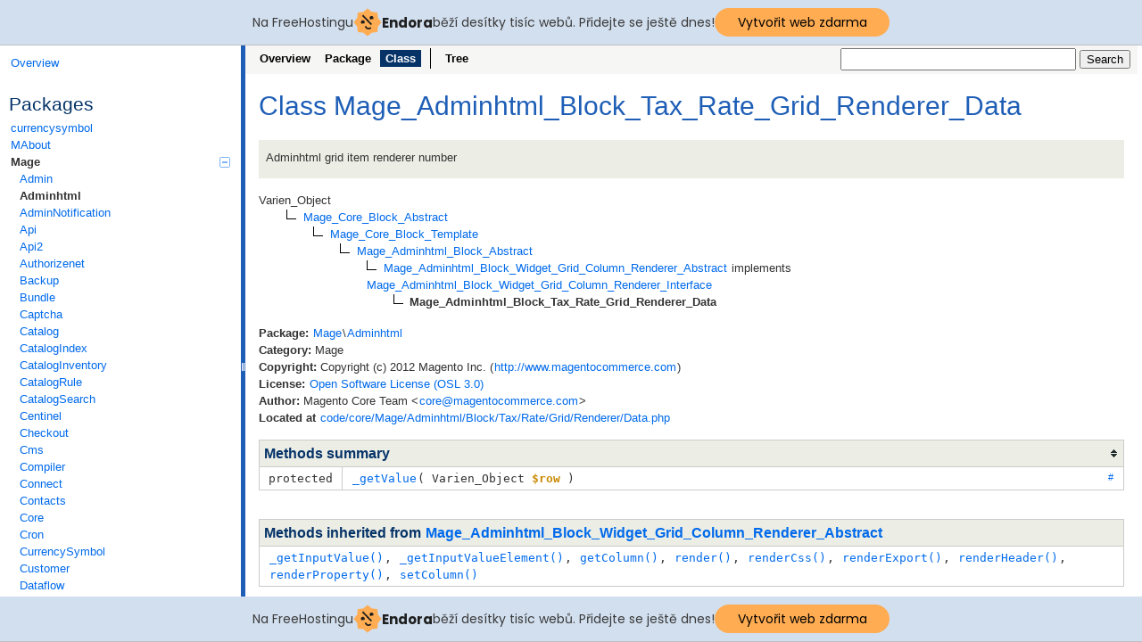

--- FILE ---
content_type: text/html
request_url: http://magento-api.cekuj.net/class-Mage_Adminhtml_Block_Tax_Rate_Grid_Renderer_Data.html
body_size: 15447
content:
<!DOCTYPE html>
<html>
<head>
	<meta http-equiv="Content-Type" content="text/html; charset=utf-8" />
	<meta name="generator" content="ApiGen 2.8.0" />

	<title>Class Mage_Adminhtml_Block_Tax_Rate_Grid_Renderer_Data | Magento 1.7.0.2</title>

	<script type="text/javascript" src="resources/combined.js?2700582484"></script>
	<script type="text/javascript" src="elementlist.js?2127831158"></script>
	<link rel="stylesheet" type="text/css" media="all" href="resources/style.css?3505392360" />
	<link rel="search" type="application/opensearchdescription+xml" title="Magento 1.7.0.2" href="http://magento-api.cekuj.net/opensearch.xml" />

<!-- injected banner -->
<div class="endora-panel">
  <p class="endora-panel-text">
    Na FreeHostingu
    <svg
      class="endora-panel-img"
      xmlns="http://www.w3.org/2000/svg "
      width="33"
      height="32"
      viewBox="0 0 33 32"
      fill="none"
    >
      <path
        d="M16.5 0L21.4718 3.99696L27.8137 4.6863L28.5031 11.0282L32.5 16L28.5031 20.9719L27.8137 27.3137L21.4718 28.0031L16.5 32L11.5282 28.0031L5.18627 27.3137L4.49693 20.9719L0.499969 16L4.49693 11.0282L5.18627 4.6863L11.5282 3.99696L16.5 0Z"
        fill="#FFAC52"
      />
      <path
        fill-rule="evenodd"
        clip-rule="evenodd"
        d="M11.4222 7.24796L21.6345 17.9526L20.2809 19.2439L10.0686 8.53928L11.4222 7.24796Z"
        fill="#1E1E1E"
      />
      <path
        fill-rule="evenodd"
        clip-rule="evenodd"
        d="M14.779 20.0958L15.387 21.1591C16.1143 22.4311 17.7765 22.8049 18.9784 21.9666L19.7456 21.4315L20.8158 22.9659L20.0486 23.501C17.9451 24.9682 15.036 24.314 13.763 22.0876L13.155 21.0243L14.779 20.0958Z"
        fill="#1E1E1E"
      />
      <path
        d="M21.0541 8.74487C22.2809 8.74497 23.2758 9.73971 23.2758 10.9666C23.2757 11.475 23.1022 11.9418 22.8148 12.3162C22.5848 12.2747 22.3478 12.2527 22.1058 12.2527C21.3098 12.2527 20.5684 12.4864 19.9467 12.8894C19.2815 12.5056 18.8325 11.7896 18.8324 10.9666C18.8324 9.73965 19.8272 8.74487 21.0541 8.74487Z"
        fill="#1E1E1E"
      />
      <path
        d="M10.9979 13.6553C12.2247 13.6554 13.2195 14.6501 13.2195 15.877C13.2195 16.3854 13.046 16.8522 12.7586 17.2266C12.5288 17.1852 12.2923 17.1621 12.0506 17.1621C11.2543 17.1621 10.5123 17.3966 9.89044 17.7998C9.22534 17.416 8.77625 16.7 8.77618 15.877C8.77618 14.6501 9.77096 13.6553 10.9979 13.6553Z"
        fill="#1E1E1E"
      /></svg
    ><span class="endora-panel-text-span"> Endora</span> běží desítky tisíc
    webů. Přidejte se ještě dnes!
  </p>
  <a
    target="_blank"
    href="https://www.endora.cz/?utm_source=customer&utm_medium=header-banner&utm_campaign=freehosting "
    class="endora-panel-btn"
    >Vytvořit web zdarma</a
  >
</div>
<div class="endora-panel bottom">
  <p class="endora-panel-text">
    Na FreeHostingu
    <svg
      class="endora-panel-img"
      xmlns="http://www.w3.org/2000/svg "
      width="33"
      height="32"
      viewBox="0 0 33 32"
      fill="none"
    >
      <path
        d="M16.5 0L21.4718 3.99696L27.8137 4.6863L28.5031 11.0282L32.5 16L28.5031 20.9719L27.8137 27.3137L21.4718 28.0031L16.5 32L11.5282 28.0031L5.18627 27.3137L4.49693 20.9719L0.499969 16L4.49693 11.0282L5.18627 4.6863L11.5282 3.99696L16.5 0Z"
        fill="#FFAC52"
      />
      <path
        fill-rule="evenodd"
        clip-rule="evenodd"
        d="M11.4222 7.24796L21.6345 17.9526L20.2809 19.2439L10.0686 8.53928L11.4222 7.24796Z"
        fill="#1E1E1E"
      />
      <path
        fill-rule="evenodd"
        clip-rule="evenodd"
        d="M14.779 20.0958L15.387 21.1591C16.1143 22.4311 17.7765 22.8049 18.9784 21.9666L19.7456 21.4315L20.8158 22.9659L20.0486 23.501C17.9451 24.9682 15.036 24.314 13.763 22.0876L13.155 21.0243L14.779 20.0958Z"
        fill="#1E1E1E"
      />
      <path
        d="M21.0541 8.74487C22.2809 8.74497 23.2758 9.73971 23.2758 10.9666C23.2757 11.475 23.1022 11.9418 22.8148 12.3162C22.5848 12.2747 22.3478 12.2527 22.1058 12.2527C21.3098 12.2527 20.5684 12.4864 19.9467 12.8894C19.2815 12.5056 18.8325 11.7896 18.8324 10.9666C18.8324 9.73965 19.8272 8.74487 21.0541 8.74487Z"
        fill="#1E1E1E"
      />
      <path
        d="M10.9979 13.6553C12.2247 13.6554 13.2195 14.6501 13.2195 15.877C13.2195 16.3854 13.046 16.8522 12.7586 17.2266C12.5288 17.1852 12.2923 17.1621 12.0506 17.1621C11.2543 17.1621 10.5123 17.3966 9.89044 17.7998C9.22534 17.416 8.77625 16.7 8.77618 15.877C8.77618 14.6501 9.77096 13.6553 10.9979 13.6553Z"
        fill="#1E1E1E"
      /></svg
    ><span class="endora-panel-text-span"> Endora</span> běží desítky tisíc
    webů. Přidejte se ještě dnes!
  </p>
  <a
    target="_blank"
    href="https://www.endora.cz/?utm_source=customer&utm_medium=header-banner&utm_campaign=freehosting "
    class="endora-panel-btn"
    >Vytvořit web zdarma</a
  >
</div>
<style>
  @import url("https://fonts.googleapis.com/css?family=Poppins:400,700,900");
  .bottom {
    position: fixed;
    z-index: 2;
    bottom: 0;
  }
  .endora-panel {
    width:  -webkit-fill-available !important;
    border-bottom: 1px solid #bebfc4;
    background: #d2dfef;
    display: flex;
    justify-content: center;
    align-items: center;
    padding: 0 10px;
    gap: 105px;
    height: 50px;
    @media (max-width: 650px) {
      gap: 0px;
      justify-content: space-between;
    }
  }
  .endora-panel-btn {
    width: 176px;
    height: 32px;
    justify-content: center;
    align-items: center;
    display: flex;
    border-radius: 26px;
    background: #ffac52;
    font: 500 14px Poppins;
    color: black;
    padding: 0 10px;
    text-decoration: none;
    @media (max-width: 650px) {
      font: 500 10px Poppins;
      width: 121px;
      height: 36px;
      text-align: center;
      line-height: 12px;
    }
  }
  .endora-panel-text {
    color: #3a3a3a;
    display: flex;
    align-items: center;
    gap: 5px;
    font: 400 14px Poppins;
    flex-wrap: wrap;
    margin: 0 !important;
    @media (max-width: 650px) {
      font: 400 10px Poppins;
      width: 60\;
      justify-items: center;
      line-height: 9px;
    }
  }
  .endora-panel-text-span {
    display: flex;
    align-items: center;
    gap: 5px;
    font: 600 15px Poppins;
    color: #1e1e1e;
    @media (max-width: 650px) {
      font: 600 11px Poppins;
    }
  }
  .endora-panel-img {
    width: 32px;
    height: 32px;
    @media (max-width: 650px) {
      width: 20px;
      height: 20px;
    }
  }
</style>
<!-- end banner -->

</head>

<body>
<div id="left">
	<div id="menu">
		<a href="index.html" title="Overview"><span>Overview</span></a>


		<div id="groups">
			<h3>Packages</h3>
			<ul>
				<li><a href="package-currencysymbol.html">currencysymbol</a>
						</li>
				<li><a href="package-MAbout.html">MAbout</a>
						</li>
				<li class="active"><a href="package-Mage.html">Mage<span></span></a>
						<ul>
				<li><a href="package-Mage.Admin.html">Admin</a>
						</li>
				<li class="active"><a href="package-Mage.Adminhtml.html">Adminhtml</a>
						</li>
				<li><a href="package-Mage.AdminNotification.html">AdminNotification</a>
						</li>
				<li><a href="package-Mage.Api.html">Api</a>
						</li>
				<li><a href="package-Mage.Api2.html">Api2</a>
						</li>
				<li><a href="package-Mage.Authorizenet.html">Authorizenet</a>
						</li>
				<li><a href="package-Mage.Backup.html">Backup</a>
						</li>
				<li><a href="package-Mage.Bundle.html">Bundle</a>
						</li>
				<li><a href="package-Mage.Captcha.html">Captcha</a>
						</li>
				<li><a href="package-Mage.Catalog.html">Catalog</a>
						</li>
				<li><a href="package-Mage.CatalogIndex.html">CatalogIndex</a>
						</li>
				<li><a href="package-Mage.CatalogInventory.html">CatalogInventory</a>
						</li>
				<li><a href="package-Mage.CatalogRule.html">CatalogRule</a>
						</li>
				<li><a href="package-Mage.CatalogSearch.html">CatalogSearch</a>
						</li>
				<li><a href="package-Mage.Centinel.html">Centinel</a>
						</li>
				<li><a href="package-Mage.Checkout.html">Checkout</a>
						</li>
				<li><a href="package-Mage.Cms.html">Cms</a>
						</li>
				<li><a href="package-Mage.Compiler.html">Compiler</a>
						</li>
				<li><a href="package-Mage.Connect.html">Connect</a>
						</li>
				<li><a href="package-Mage.Contacts.html">Contacts</a>
						</li>
				<li><a href="package-Mage.Core.html">Core</a>
						</li>
				<li><a href="package-Mage.Cron.html">Cron</a>
						</li>
				<li><a href="package-Mage.CurrencySymbol.html">CurrencySymbol</a>
						</li>
				<li><a href="package-Mage.Customer.html">Customer</a>
						</li>
				<li><a href="package-Mage.Dataflow.html">Dataflow</a>
						</li>
				<li><a href="package-Mage.Directory.html">Directory</a>
						</li>
				<li><a href="package-Mage.DirtectPost.html">DirtectPost</a>
						</li>
				<li><a href="package-Mage.Downloadable.html">Downloadable</a>
						</li>
				<li><a href="package-Mage.Eav.html">Eav</a>
						</li>
				<li><a href="package-Mage.GiftMessage.html">GiftMessage</a>
						</li>
				<li><a href="package-Mage.GoogleAnalytics.html">GoogleAnalytics</a>
						</li>
				<li><a href="package-Mage.GoogleBase.html">GoogleBase</a>
						</li>
				<li><a href="package-Mage.GoogleCheckout.html">GoogleCheckout</a>
						</li>
				<li><a href="package-Mage.ImportExport.html">ImportExport</a>
						</li>
				<li><a href="package-Mage.Index.html">Index</a>
						</li>
				<li><a href="package-Mage.Install.html">Install</a>
						</li>
				<li><a href="package-Mage.Log.html">Log</a>
						</li>
				<li><a href="package-Mage.Media.html">Media</a>
						</li>
				<li><a href="package-Mage.Newsletter.html">Newsletter</a>
						</li>
				<li><a href="package-Mage.Oauth.html">Oauth</a>
						</li>
				<li><a href="package-Mage.Page.html">Page</a>
						</li>
				<li><a href="package-Mage.PageCache.html">PageCache</a>
						</li>
				<li><a href="package-Mage.Paygate.html">Paygate</a>
						</li>
				<li><a href="package-Mage.Payment.html">Payment</a>
						</li>
				<li><a href="package-Mage.Paypal.html">Paypal</a>
						</li>
				<li><a href="package-Mage.PaypalUk.html">PaypalUk</a>
						</li>
				<li><a href="package-Mage.Persistent.html">Persistent</a>
						</li>
				<li><a href="package-Mage.Poll.html">Poll</a>
						</li>
				<li><a href="package-Mage.ProductAlert.html">ProductAlert</a>
						</li>
				<li><a href="package-Mage.Rating.html">Rating</a>
						</li>
				<li><a href="package-Mage.Reports.html">Reports</a>
						</li>
				<li><a href="package-Mage.Review.html">Review</a>
						</li>
				<li><a href="package-Mage.Rss.html">Rss</a>
						</li>
				<li><a href="package-Mage.Rule.html">Rule</a>
						</li>
				<li><a href="package-Mage.Sales.html">Sales</a>
						</li>
				<li><a href="package-Mage.SalesRule.html">SalesRule</a>
						</li>
				<li><a href="package-Mage.Sedfriend.html">Sedfriend</a>
						</li>
				<li><a href="package-Mage.Sendfriend.html">Sendfriend</a>
						</li>
				<li><a href="package-Mage.Shipping.html">Shipping</a>
						</li>
				<li><a href="package-Mage.Sitemap.html">Sitemap</a>
						</li>
				<li><a href="package-Mage.Tag.html">Tag</a>
						</li>
				<li><a href="package-Mage.Tax.html">Tax</a>
						</li>
				<li><a href="package-Mage.Usa.html">Usa</a>
						</li>
				<li><a href="package-Mage.Weee.html">Weee</a>
						</li>
				<li><a href="package-Mage.Widget.html">Widget</a>
						</li>
				<li><a href="package-Mage.Wishlist.html">Wishlist</a>
						</li>
				<li><a href="package-Mage.XmlConnect.html">XmlConnect</a>
						</li>
							</ul></li>
				<li><a href="package-None.html">None</a>
						</li>
				<li><a href="package-Phoenix.html">Phoenix<span></span></a>
						<ul>
				<li><a href="package-Phoenix.Moneybookers.html">Moneybookers</a>
						</li>
							</ul></li>
				<li><a href="package-PHP.html">PHP</a>
						</li>
				<li><a href="package-Zend.html">Zend<span></span></a>
						<ul>
				<li><a href="package-Zend.Date.html">Date</a>
						</li>
				<li><a href="package-Zend.Mime.html">Mime</a>
						</li>
				<li><a href="package-Zend.XmlRpc.html">XmlRpc</a>
						</li>
							</ul></li>
			</ul>
		</div>

		<hr />


		<div id="elements">
			<h3>Classes</h3>
			<ul>
				<li><a href="class-Mage_Adminhtml_AjaxController.html">Mage_Adminhtml_AjaxController</a></li>
				<li><a href="class-Mage_Adminhtml_Api_RoleController.html">Mage_Adminhtml_Api_RoleController</a></li>
				<li><a href="class-Mage_Adminhtml_Api_UserController.html">Mage_Adminhtml_Api_UserController</a></li>
				<li><a href="class-Mage_Adminhtml_Block_Abstract.html">Mage_Adminhtml_Block_Abstract</a></li>
				<li><a href="class-Mage_Adminhtml_Block_Api_Buttons.html">Mage_Adminhtml_Block_Api_Buttons</a></li>
				<li><a href="class-Mage_Adminhtml_Block_Api_Editroles.html">Mage_Adminhtml_Block_Api_Editroles</a></li>
				<li><a href="class-Mage_Adminhtml_Block_Api_Edituser.html">Mage_Adminhtml_Block_Api_Edituser</a></li>
				<li><a href="class-Mage_Adminhtml_Block_Api_Grid_Role.html">Mage_Adminhtml_Block_Api_Grid_Role</a></li>
				<li><a href="class-Mage_Adminhtml_Block_Api_Role.html">Mage_Adminhtml_Block_Api_Role</a></li>
				<li><a href="class-Mage_Adminhtml_Block_Api_Role_Grid_User.html">Mage_Adminhtml_Block_Api_Role_Grid_User</a></li>
				<li><a href="class-Mage_Adminhtml_Block_Api_Roles.html">Mage_Adminhtml_Block_Api_Roles</a></li>
				<li><a href="class-Mage_Adminhtml_Block_Api_Tab_Roleinfo.html">Mage_Adminhtml_Block_Api_Tab_Roleinfo</a></li>
				<li><a href="class-Mage_Adminhtml_Block_Api_Tab_Rolesedit.html">Mage_Adminhtml_Block_Api_Tab_Rolesedit</a></li>
				<li><a href="class-Mage_Adminhtml_Block_Api_Tab_Rolesusers.html">Mage_Adminhtml_Block_Api_Tab_Rolesusers</a></li>
				<li><a href="class-Mage_Adminhtml_Block_Api_Tab_Userroles.html">Mage_Adminhtml_Block_Api_Tab_Userroles</a></li>
				<li><a href="class-Mage_Adminhtml_Block_Api_User.html">Mage_Adminhtml_Block_Api_User</a></li>
				<li><a href="class-Mage_Adminhtml_Block_Api_User_Edit.html">Mage_Adminhtml_Block_Api_User_Edit</a></li>
				<li><a href="class-Mage_Adminhtml_Block_Api_User_Edit_Form.html">Mage_Adminhtml_Block_Api_User_Edit_Form</a></li>
				<li><a href="class-Mage_Adminhtml_Block_Api_User_Edit_Tab_Main.html">Mage_Adminhtml_Block_Api_User_Edit_Tab_Main</a></li>
				<li><a href="class-Mage_Adminhtml_Block_Api_User_Edit_Tab_Roles.html">Mage_Adminhtml_Block_Api_User_Edit_Tab_Roles</a></li>
				<li><a href="class-Mage_Adminhtml_Block_Api_User_Edit_Tabs.html">Mage_Adminhtml_Block_Api_User_Edit_Tabs</a></li>
				<li><a href="class-Mage_Adminhtml_Block_Api_User_Grid.html">Mage_Adminhtml_Block_Api_User_Grid</a></li>
				<li><a href="class-Mage_Adminhtml_Block_Api_Users.html">Mage_Adminhtml_Block_Api_Users</a></li>
				<li><a href="class-Mage_Adminhtml_Block_Backup.html">Mage_Adminhtml_Block_Backup</a></li>
				<li><a href="class-Mage_Adminhtml_Block_Backup_Dialogs.html">Mage_Adminhtml_Block_Backup_Dialogs</a></li>
				<li><a href="class-Mage_Adminhtml_Block_Backup_Grid.html">Mage_Adminhtml_Block_Backup_Grid</a></li>
				<li><a href="class-Mage_Adminhtml_Block_Cache.html">Mage_Adminhtml_Block_Cache</a></li>
				<li><a href="class-Mage_Adminhtml_Block_Cache_Additional.html">Mage_Adminhtml_Block_Cache_Additional</a></li>
				<li><a href="class-Mage_Adminhtml_Block_Cache_Grid.html">Mage_Adminhtml_Block_Cache_Grid</a></li>
				<li><a href="class-Mage_Adminhtml_Block_Cache_Notifications.html">Mage_Adminhtml_Block_Cache_Notifications</a></li>
				<li><a href="class-Mage_Adminhtml_Block_Catalog.html">Mage_Adminhtml_Block_Catalog</a></li>
				<li><a href="class-Mage_Adminhtml_Block_Catalog_Category_Abstract.html">Mage_Adminhtml_Block_Catalog_Category_Abstract</a></li>
				<li><a href="class-Mage_Adminhtml_Block_Catalog_Category_Checkboxes_Tree.html">Mage_Adminhtml_Block_Catalog_Category_Checkboxes_Tree</a></li>
				<li><a href="class-Mage_Adminhtml_Block_Catalog_Category_Edit.html">Mage_Adminhtml_Block_Catalog_Category_Edit</a></li>
				<li><a href="class-Mage_Adminhtml_Block_Catalog_Category_Edit_Form.html">Mage_Adminhtml_Block_Catalog_Category_Edit_Form</a></li>
				<li><a href="class-Mage_Adminhtml_Block_Catalog_Category_Helper_Image.html">Mage_Adminhtml_Block_Catalog_Category_Helper_Image</a></li>
				<li><a href="class-Mage_Adminhtml_Block_Catalog_Category_Helper_Pricestep.html">Mage_Adminhtml_Block_Catalog_Category_Helper_Pricestep</a></li>
				<li><a href="class-Mage_Adminhtml_Block_Catalog_Category_Helper_Sortby_Available.html">Mage_Adminhtml_Block_Catalog_Category_Helper_Sortby_Available</a></li>
				<li><a href="class-Mage_Adminhtml_Block_Catalog_Category_Helper_Sortby_Default.html">Mage_Adminhtml_Block_Catalog_Category_Helper_Sortby_Default</a></li>
				<li><a href="class-Mage_Adminhtml_Block_Catalog_Category_Tab_Attributes.html">Mage_Adminhtml_Block_Catalog_Category_Tab_Attributes</a></li>
				<li><a href="class-Mage_Adminhtml_Block_Catalog_Category_Tab_Design.html">Mage_Adminhtml_Block_Catalog_Category_Tab_Design</a></li>
				<li><a href="class-Mage_Adminhtml_Block_Catalog_Category_Tab_General.html">Mage_Adminhtml_Block_Catalog_Category_Tab_General</a></li>
				<li><a href="class-Mage_Adminhtml_Block_Catalog_Category_Tab_Product.html">Mage_Adminhtml_Block_Catalog_Category_Tab_Product</a></li>
				<li><a href="class-Mage_Adminhtml_Block_Catalog_Category_Tabs.html">Mage_Adminhtml_Block_Catalog_Category_Tabs</a></li>
				<li><a href="class-Mage_Adminhtml_Block_Catalog_Category_Tree.html">Mage_Adminhtml_Block_Catalog_Category_Tree</a></li>
				<li><a href="class-Mage_Adminhtml_Block_Catalog_Category_Widget_Chooser.html">Mage_Adminhtml_Block_Catalog_Category_Widget_Chooser</a></li>
				<li><a href="class-Mage_Adminhtml_Block_Catalog_Form.html">Mage_Adminhtml_Block_Catalog_Form</a></li>
				<li><a href="class-Mage_Adminhtml_Block_Catalog_Form_Renderer_Attribute_Urlkey.html">Mage_Adminhtml_Block_Catalog_Form_Renderer_Attribute_Urlkey</a></li>
				<li><a href="class-Mage_Adminhtml_Block_Catalog_Form_Renderer_Config_DateFieldsOrder.html">Mage_Adminhtml_Block_Catalog_Form_Renderer_Config_DateFieldsOrder</a></li>
				<li><a href="class-Mage_Adminhtml_Block_Catalog_Form_Renderer_Config_YearRange.html">Mage_Adminhtml_Block_Catalog_Form_Renderer_Config_YearRange</a></li>
				<li><a href="class-Mage_Adminhtml_Block_Catalog_Form_Renderer_Fieldset_Element.html">Mage_Adminhtml_Block_Catalog_Form_Renderer_Fieldset_Element</a></li>
				<li><a href="class-Mage_Adminhtml_Block_Catalog_Helper_Form_Wysiwyg.html">Mage_Adminhtml_Block_Catalog_Helper_Form_Wysiwyg</a></li>
				<li><a href="class-Mage_Adminhtml_Block_Catalog_Helper_Form_Wysiwyg_Content.html">Mage_Adminhtml_Block_Catalog_Helper_Form_Wysiwyg_Content</a></li>
				<li><a href="class-Mage_Adminhtml_Block_Catalog_Product.html">Mage_Adminhtml_Block_Catalog_Product</a></li>
				<li><a href="class-Mage_Adminhtml_Block_Catalog_Product_Attribute.html">Mage_Adminhtml_Block_Catalog_Product_Attribute</a></li>
				<li><a href="class-Mage_Adminhtml_Block_Catalog_Product_Attribute_Edit.html">Mage_Adminhtml_Block_Catalog_Product_Attribute_Edit</a></li>
				<li><a href="class-Mage_Adminhtml_Block_Catalog_Product_Attribute_Edit_Form.html">Mage_Adminhtml_Block_Catalog_Product_Attribute_Edit_Form</a></li>
				<li><a href="class-Mage_Adminhtml_Block_Catalog_Product_Attribute_Edit_Tab_Front.html">Mage_Adminhtml_Block_Catalog_Product_Attribute_Edit_Tab_Front</a></li>
				<li><a href="class-Mage_Adminhtml_Block_Catalog_Product_Attribute_Edit_Tab_Main.html">Mage_Adminhtml_Block_Catalog_Product_Attribute_Edit_Tab_Main</a></li>
				<li><a href="class-Mage_Adminhtml_Block_Catalog_Product_Attribute_Edit_Tab_Options.html">Mage_Adminhtml_Block_Catalog_Product_Attribute_Edit_Tab_Options</a></li>
				<li><a href="class-Mage_Adminhtml_Block_Catalog_Product_Attribute_Edit_Tab_System.html">Mage_Adminhtml_Block_Catalog_Product_Attribute_Edit_Tab_System</a></li>
				<li><a href="class-Mage_Adminhtml_Block_Catalog_Product_Attribute_Edit_Tabs.html">Mage_Adminhtml_Block_Catalog_Product_Attribute_Edit_Tabs</a></li>
				<li><a href="class-Mage_Adminhtml_Block_Catalog_Product_Attribute_Grid.html">Mage_Adminhtml_Block_Catalog_Product_Attribute_Grid</a></li>
				<li><a href="class-Mage_Adminhtml_Block_Catalog_Product_Attribute_New_Product_Attributes.html">Mage_Adminhtml_Block_Catalog_Product_Attribute_New_Product_Attributes</a></li>
				<li><a href="class-Mage_Adminhtml_Block_Catalog_Product_Attribute_New_Product_Created.html">Mage_Adminhtml_Block_Catalog_Product_Attribute_New_Product_Created</a></li>
				<li><a href="class-Mage_Adminhtml_Block_Catalog_Product_Attribute_Set_Grid.html">Mage_Adminhtml_Block_Catalog_Product_Attribute_Set_Grid</a></li>
				<li><a href="class-Mage_Adminhtml_Block_Catalog_Product_Attribute_Set_Main.html">Mage_Adminhtml_Block_Catalog_Product_Attribute_Set_Main</a></li>
				<li><a href="class-Mage_Adminhtml_Block_Catalog_Product_Attribute_Set_Main_Formattribute.html">Mage_Adminhtml_Block_Catalog_Product_Attribute_Set_Main_Formattribute</a></li>
				<li><a href="class-Mage_Adminhtml_Block_Catalog_Product_Attribute_Set_Main_Formgroup.html">Mage_Adminhtml_Block_Catalog_Product_Attribute_Set_Main_Formgroup</a></li>
				<li><a href="class-Mage_Adminhtml_Block_Catalog_Product_Attribute_Set_Main_Formset.html">Mage_Adminhtml_Block_Catalog_Product_Attribute_Set_Main_Formset</a></li>
				<li><a href="class-Mage_Adminhtml_Block_Catalog_Product_Attribute_Set_Main_Tree_Attribute.html">Mage_Adminhtml_Block_Catalog_Product_Attribute_Set_Main_Tree_Attribute</a></li>
				<li><a href="class-Mage_Adminhtml_Block_Catalog_Product_Attribute_Set_Main_Tree_Group.html">Mage_Adminhtml_Block_Catalog_Product_Attribute_Set_Main_Tree_Group</a></li>
				<li><a href="class-Mage_Adminhtml_Block_Catalog_Product_Attribute_Set_Toolbar_Add.html">Mage_Adminhtml_Block_Catalog_Product_Attribute_Set_Toolbar_Add</a></li>
				<li><a href="class-Mage_Adminhtml_Block_Catalog_Product_Attribute_Set_Toolbar_Main.html">Mage_Adminhtml_Block_Catalog_Product_Attribute_Set_Toolbar_Main</a></li>
				<li><a href="class-Mage_Adminhtml_Block_Catalog_Product_Attribute_Set_Toolbar_Main_Filter.html">Mage_Adminhtml_Block_Catalog_Product_Attribute_Set_Toolbar_Main_Filter</a></li>
				<li><a href="class-Mage_Adminhtml_Block_Catalog_Product_Composite_Configure.html">Mage_Adminhtml_Block_Catalog_Product_Composite_Configure</a></li>
				<li><a href="class-Mage_Adminhtml_Block_Catalog_Product_Composite_Error.html">Mage_Adminhtml_Block_Catalog_Product_Composite_Error</a></li>
				<li><a href="class-Mage_Adminhtml_Block_Catalog_Product_Composite_Fieldset.html">Mage_Adminhtml_Block_Catalog_Product_Composite_Fieldset</a></li>
				<li><a href="class-Mage_Adminhtml_Block_Catalog_Product_Composite_Fieldset_Configurable.html">Mage_Adminhtml_Block_Catalog_Product_Composite_Fieldset_Configurable</a></li>
				<li><a href="class-Mage_Adminhtml_Block_Catalog_Product_Composite_Fieldset_Grouped.html">Mage_Adminhtml_Block_Catalog_Product_Composite_Fieldset_Grouped</a></li>
				<li><a href="class-Mage_Adminhtml_Block_Catalog_Product_Composite_Fieldset_Options.html">Mage_Adminhtml_Block_Catalog_Product_Composite_Fieldset_Options</a></li>
				<li><a href="class-Mage_Adminhtml_Block_Catalog_Product_Composite_Fieldset_Qty.html">Mage_Adminhtml_Block_Catalog_Product_Composite_Fieldset_Qty</a></li>
				<li><a href="class-Mage_Adminhtml_Block_Catalog_Product_Composite_Update_Result.html">Mage_Adminhtml_Block_Catalog_Product_Composite_Update_Result</a></li>
				<li><a href="class-Mage_Adminhtml_Block_Catalog_Product_Created.html">Mage_Adminhtml_Block_Catalog_Product_Created</a></li>
				<li><a href="class-Mage_Adminhtml_Block_Catalog_Product_Edit.html">Mage_Adminhtml_Block_Catalog_Product_Edit</a></li>
				<li><a href="class-Mage_Adminhtml_Block_Catalog_Product_Edit_Action_Attribute.html">Mage_Adminhtml_Block_Catalog_Product_Edit_Action_Attribute</a></li>
				<li><a href="class-Mage_Adminhtml_Block_Catalog_Product_Edit_Action_Attribute_Tab_Attributes.html">Mage_Adminhtml_Block_Catalog_Product_Edit_Action_Attribute_Tab_Attributes</a></li>
				<li><a href="class-Mage_Adminhtml_Block_Catalog_Product_Edit_Action_Attribute_Tab_Inventory.html">Mage_Adminhtml_Block_Catalog_Product_Edit_Action_Attribute_Tab_Inventory</a></li>
				<li><a href="class-Mage_Adminhtml_Block_Catalog_Product_Edit_Action_Attribute_Tab_Websites.html">Mage_Adminhtml_Block_Catalog_Product_Edit_Action_Attribute_Tab_Websites</a></li>
				<li><a href="class-Mage_Adminhtml_Block_Catalog_Product_Edit_Action_Attribute_Tabs.html">Mage_Adminhtml_Block_Catalog_Product_Edit_Action_Attribute_Tabs</a></li>
				<li><a href="class-Mage_Adminhtml_Block_Catalog_Product_Edit_Js.html">Mage_Adminhtml_Block_Catalog_Product_Edit_Js</a></li>
				<li><a href="class-Mage_Adminhtml_Block_Catalog_Product_Edit_Tab_Ajax_Serializer.html">Mage_Adminhtml_Block_Catalog_Product_Edit_Tab_Ajax_Serializer</a></li>
				<li><a href="class-Mage_Adminhtml_Block_Catalog_Product_Edit_Tab_Alerts.html">Mage_Adminhtml_Block_Catalog_Product_Edit_Tab_Alerts</a></li>
				<li><a href="class-Mage_Adminhtml_Block_Catalog_Product_Edit_Tab_Alerts_Price.html">Mage_Adminhtml_Block_Catalog_Product_Edit_Tab_Alerts_Price</a></li>
				<li><a href="class-Mage_Adminhtml_Block_Catalog_Product_Edit_Tab_Alerts_Stock.html">Mage_Adminhtml_Block_Catalog_Product_Edit_Tab_Alerts_Stock</a></li>
				<li><a href="class-Mage_Adminhtml_Block_Catalog_Product_Edit_Tab_Attributes.html">Mage_Adminhtml_Block_Catalog_Product_Edit_Tab_Attributes</a></li>
				<li><a href="class-Mage_Adminhtml_Block_Catalog_Product_Edit_Tab_Attributes_Create.html">Mage_Adminhtml_Block_Catalog_Product_Edit_Tab_Attributes_Create</a></li>
				<li><a href="class-Mage_Adminhtml_Block_Catalog_Product_Edit_Tab_Categories.html">Mage_Adminhtml_Block_Catalog_Product_Edit_Tab_Categories</a></li>
				<li><a href="class-Mage_Adminhtml_Block_Catalog_Product_Edit_Tab_Crosssell.html">Mage_Adminhtml_Block_Catalog_Product_Edit_Tab_Crosssell</a></li>
				<li><a href="class-Mage_Adminhtml_Block_Catalog_Product_Edit_Tab_Inventory.html">Mage_Adminhtml_Block_Catalog_Product_Edit_Tab_Inventory</a></li>
				<li><a href="class-Mage_Adminhtml_Block_Catalog_Product_Edit_Tab_Options.html">Mage_Adminhtml_Block_Catalog_Product_Edit_Tab_Options</a></li>
				<li><a href="class-Mage_Adminhtml_Block_Catalog_Product_Edit_Tab_Options_Option.html">Mage_Adminhtml_Block_Catalog_Product_Edit_Tab_Options_Option</a></li>
				<li><a href="class-Mage_Adminhtml_Block_Catalog_Product_Edit_Tab_Options_Type_Abstract.html">Mage_Adminhtml_Block_Catalog_Product_Edit_Tab_Options_Type_Abstract</a></li>
				<li><a href="class-Mage_Adminhtml_Block_Catalog_Product_Edit_Tab_Options_Type_Date.html">Mage_Adminhtml_Block_Catalog_Product_Edit_Tab_Options_Type_Date</a></li>
				<li><a href="class-Mage_Adminhtml_Block_Catalog_Product_Edit_Tab_Options_Type_File.html">Mage_Adminhtml_Block_Catalog_Product_Edit_Tab_Options_Type_File</a></li>
				<li><a href="class-Mage_Adminhtml_Block_Catalog_Product_Edit_Tab_Options_Type_Select.html">Mage_Adminhtml_Block_Catalog_Product_Edit_Tab_Options_Type_Select</a></li>
				<li><a href="class-Mage_Adminhtml_Block_Catalog_Product_Edit_Tab_Options_Type_Text.html">Mage_Adminhtml_Block_Catalog_Product_Edit_Tab_Options_Type_Text</a></li>
				<li><a href="class-Mage_Adminhtml_Block_Catalog_Product_Edit_Tab_Price.html">Mage_Adminhtml_Block_Catalog_Product_Edit_Tab_Price</a></li>
				<li><a href="class-Mage_Adminhtml_Block_Catalog_Product_Edit_Tab_Price_Group.html">Mage_Adminhtml_Block_Catalog_Product_Edit_Tab_Price_Group</a></li>
				<li><a href="class-Mage_Adminhtml_Block_Catalog_Product_Edit_Tab_Price_Group_Abstract.html">Mage_Adminhtml_Block_Catalog_Product_Edit_Tab_Price_Group_Abstract</a></li>
				<li><a href="class-Mage_Adminhtml_Block_Catalog_Product_Edit_Tab_Price_Recurring.html">Mage_Adminhtml_Block_Catalog_Product_Edit_Tab_Price_Recurring</a></li>
				<li><a href="class-Mage_Adminhtml_Block_Catalog_Product_Edit_Tab_Price_Tier.html">Mage_Adminhtml_Block_Catalog_Product_Edit_Tab_Price_Tier</a></li>
				<li><a href="class-Mage_Adminhtml_Block_Catalog_Product_Edit_Tab_Related.html">Mage_Adminhtml_Block_Catalog_Product_Edit_Tab_Related</a></li>
				<li><a href="class-Mage_Adminhtml_Block_Catalog_Product_Edit_Tab_Reviews.html">Mage_Adminhtml_Block_Catalog_Product_Edit_Tab_Reviews</a></li>
				<li><a href="class-Mage_Adminhtml_Block_Catalog_Product_Edit_Tab_Settings.html">Mage_Adminhtml_Block_Catalog_Product_Edit_Tab_Settings</a></li>
				<li><a href="class-Mage_Adminhtml_Block_Catalog_Product_Edit_Tab_Super_Config.html">Mage_Adminhtml_Block_Catalog_Product_Edit_Tab_Super_Config</a></li>
				<li><a href="class-Mage_Adminhtml_Block_Catalog_Product_Edit_Tab_Super_Config_Grid.html">Mage_Adminhtml_Block_Catalog_Product_Edit_Tab_Super_Config_Grid</a></li>
				<li><a href="class-Mage_Adminhtml_Block_Catalog_Product_Edit_Tab_Super_Config_Grid_Filter_Inventory.html">Mage_Adminhtml_Block_Catalog_Product_Edit_Tab_Super_Config_Grid_Filter_Inventory</a></li>
				<li><a href="class-Mage_Adminhtml_Block_Catalog_Product_Edit_Tab_Super_Config_Grid_Renderer_Checkbox.html">Mage_Adminhtml_Block_Catalog_Product_Edit_Tab_Super_Config_Grid_Renderer_Checkbox</a></li>
				<li><a href="class-Mage_Adminhtml_Block_Catalog_Product_Edit_Tab_Super_Config_Grid_Renderer_Inventory.html">Mage_Adminhtml_Block_Catalog_Product_Edit_Tab_Super_Config_Grid_Renderer_Inventory</a></li>
				<li><a href="class-Mage_Adminhtml_Block_Catalog_Product_Edit_Tab_Super_Config_Simple.html">Mage_Adminhtml_Block_Catalog_Product_Edit_Tab_Super_Config_Simple</a></li>
				<li><a href="class-Mage_Adminhtml_Block_Catalog_Product_Edit_Tab_Super_Group.html">Mage_Adminhtml_Block_Catalog_Product_Edit_Tab_Super_Group</a></li>
				<li><a href="class-Mage_Adminhtml_Block_Catalog_Product_Edit_Tab_Super_Settings.html">Mage_Adminhtml_Block_Catalog_Product_Edit_Tab_Super_Settings</a></li>
				<li><a href="class-Mage_Adminhtml_Block_Catalog_Product_Edit_Tab_Tag.html">Mage_Adminhtml_Block_Catalog_Product_Edit_Tab_Tag</a></li>
				<li><a href="class-Mage_Adminhtml_Block_Catalog_Product_Edit_Tab_Tag_Customer.html">Mage_Adminhtml_Block_Catalog_Product_Edit_Tab_Tag_Customer</a></li>
				<li><a href="class-Mage_Adminhtml_Block_Catalog_Product_Edit_Tab_Upsell.html">Mage_Adminhtml_Block_Catalog_Product_Edit_Tab_Upsell</a></li>
				<li><a href="class-Mage_Adminhtml_Block_Catalog_Product_Edit_Tab_Websites.html">Mage_Adminhtml_Block_Catalog_Product_Edit_Tab_Websites</a></li>
				<li><a href="class-Mage_Adminhtml_Block_Catalog_Product_Edit_Tabs.html">Mage_Adminhtml_Block_Catalog_Product_Edit_Tabs</a></li>
				<li><a href="class-Mage_Adminhtml_Block_Catalog_Product_Edit_Tabs_Configurable.html">Mage_Adminhtml_Block_Catalog_Product_Edit_Tabs_Configurable</a></li>
				<li><a href="class-Mage_Adminhtml_Block_Catalog_Product_Edit_Tabs_Grouped.html">Mage_Adminhtml_Block_Catalog_Product_Edit_Tabs_Grouped</a></li>
				<li><a href="class-Mage_Adminhtml_Block_Catalog_Product_Frontend_Product_Watermark.html">Mage_Adminhtml_Block_Catalog_Product_Frontend_Product_Watermark</a></li>
				<li><a href="class-Mage_Adminhtml_Block_Catalog_Product_Grid.html">Mage_Adminhtml_Block_Catalog_Product_Grid</a></li>
				<li><a href="class-Mage_Adminhtml_Block_Catalog_Product_Helper_Form_Apply.html">Mage_Adminhtml_Block_Catalog_Product_Helper_Form_Apply</a></li>
				<li><a href="class-Mage_Adminhtml_Block_Catalog_Product_Helper_Form_Boolean.html">Mage_Adminhtml_Block_Catalog_Product_Helper_Form_Boolean</a></li>
				<li><a href="class-Mage_Adminhtml_Block_Catalog_Product_Helper_Form_Config.html">Mage_Adminhtml_Block_Catalog_Product_Helper_Form_Config</a></li>
				<li><a href="class-Mage_Adminhtml_Block_Catalog_Product_Helper_Form_Gallery.html">Mage_Adminhtml_Block_Catalog_Product_Helper_Form_Gallery</a></li>
				<li><a href="class-Mage_Adminhtml_Block_Catalog_Product_Helper_Form_Gallery_Content.html">Mage_Adminhtml_Block_Catalog_Product_Helper_Form_Gallery_Content</a></li>
				<li><a href="class-Mage_Adminhtml_Block_Catalog_Product_Helper_Form_Image.html">Mage_Adminhtml_Block_Catalog_Product_Helper_Form_Image</a></li>
				<li><a href="class-Mage_Adminhtml_Block_Catalog_Product_Helper_Form_Msrp_Enabled.html">Mage_Adminhtml_Block_Catalog_Product_Helper_Form_Msrp_Enabled</a></li>
				<li><a href="class-Mage_Adminhtml_Block_Catalog_Product_Helper_Form_Msrp_Price.html">Mage_Adminhtml_Block_Catalog_Product_Helper_Form_Msrp_Price</a></li>
				<li><a href="class-Mage_Adminhtml_Block_Catalog_Product_Helper_Form_Price.html">Mage_Adminhtml_Block_Catalog_Product_Helper_Form_Price</a></li>
				<li><a href="class-Mage_Adminhtml_Block_Catalog_Product_Helper_Form_Weight.html">Mage_Adminhtml_Block_Catalog_Product_Helper_Form_Weight</a></li>
				<li><a href="class-Mage_Adminhtml_Block_Catalog_Product_Price.html">Mage_Adminhtml_Block_Catalog_Product_Price</a></li>
				<li><a href="class-Mage_Adminhtml_Block_Catalog_Product_Widget_Chooser.html">Mage_Adminhtml_Block_Catalog_Product_Widget_Chooser</a></li>
				<li><a href="class-Mage_Adminhtml_Block_Catalog_Product_Widget_Chooser_Container.html">Mage_Adminhtml_Block_Catalog_Product_Widget_Chooser_Container</a></li>
				<li><a href="class-Mage_Adminhtml_Block_Catalog_Search.html">Mage_Adminhtml_Block_Catalog_Search</a></li>
				<li><a href="class-Mage_Adminhtml_Block_Catalog_Search_Edit.html">Mage_Adminhtml_Block_Catalog_Search_Edit</a></li>
				<li><a href="class-Mage_Adminhtml_Block_Catalog_Search_Edit_Form.html">Mage_Adminhtml_Block_Catalog_Search_Edit_Form</a></li>
				<li><a href="class-Mage_Adminhtml_Block_Catalog_Search_Grid.html">Mage_Adminhtml_Block_Catalog_Search_Grid</a></li>
				<li><a href="class-Mage_Adminhtml_Block_Checkout_Agreement.html">Mage_Adminhtml_Block_Checkout_Agreement</a></li>
				<li><a href="class-Mage_Adminhtml_Block_Checkout_Agreement_Edit.html">Mage_Adminhtml_Block_Checkout_Agreement_Edit</a></li>
				<li><a href="class-Mage_Adminhtml_Block_Checkout_Agreement_Edit_Form.html">Mage_Adminhtml_Block_Checkout_Agreement_Edit_Form</a></li>
				<li><a href="class-Mage_Adminhtml_Block_Checkout_Agreement_Grid.html">Mage_Adminhtml_Block_Checkout_Agreement_Grid</a></li>
				<li><a href="class-Mage_Adminhtml_Block_Cms_Block.html">Mage_Adminhtml_Block_Cms_Block</a></li>
				<li><a href="class-Mage_Adminhtml_Block_Cms_Block_Edit.html">Mage_Adminhtml_Block_Cms_Block_Edit</a></li>
				<li><a href="class-Mage_Adminhtml_Block_Cms_Block_Edit_Form.html">Mage_Adminhtml_Block_Cms_Block_Edit_Form</a></li>
				<li><a href="class-Mage_Adminhtml_Block_Cms_Block_Grid.html">Mage_Adminhtml_Block_Cms_Block_Grid</a></li>
				<li><a href="class-Mage_Adminhtml_Block_Cms_Block_Widget_Chooser.html">Mage_Adminhtml_Block_Cms_Block_Widget_Chooser</a></li>
				<li><a href="class-Mage_Adminhtml_Block_Cms_Page.html">Mage_Adminhtml_Block_Cms_Page</a></li>
				<li><a href="class-Mage_Adminhtml_Block_Cms_Page_Edit.html">Mage_Adminhtml_Block_Cms_Page_Edit</a></li>
				<li><a href="class-Mage_Adminhtml_Block_Cms_Page_Edit_Form.html">Mage_Adminhtml_Block_Cms_Page_Edit_Form</a></li>
				<li><a href="class-Mage_Adminhtml_Block_Cms_Page_Edit_Tab_Content.html">Mage_Adminhtml_Block_Cms_Page_Edit_Tab_Content</a></li>
				<li><a href="class-Mage_Adminhtml_Block_Cms_Page_Edit_Tab_Design.html">Mage_Adminhtml_Block_Cms_Page_Edit_Tab_Design</a></li>
				<li><a href="class-Mage_Adminhtml_Block_Cms_Page_Edit_Tab_Main.html">Mage_Adminhtml_Block_Cms_Page_Edit_Tab_Main</a></li>
				<li><a href="class-Mage_Adminhtml_Block_Cms_Page_Edit_Tab_Meta.html">Mage_Adminhtml_Block_Cms_Page_Edit_Tab_Meta</a></li>
				<li><a href="class-Mage_Adminhtml_Block_Cms_Page_Edit_Tabs.html">Mage_Adminhtml_Block_Cms_Page_Edit_Tabs</a></li>
				<li><a href="class-Mage_Adminhtml_Block_Cms_Page_Grid.html">Mage_Adminhtml_Block_Cms_Page_Grid</a></li>
				<li><a href="class-Mage_Adminhtml_Block_Cms_Page_Grid_Renderer_Action.html">Mage_Adminhtml_Block_Cms_Page_Grid_Renderer_Action</a></li>
				<li><a href="class-Mage_Adminhtml_Block_Cms_Page_Widget_Chooser.html">Mage_Adminhtml_Block_Cms_Page_Widget_Chooser</a></li>
				<li><a href="class-Mage_Adminhtml_Block_Cms_Wysiwyg_Images_Content.html">Mage_Adminhtml_Block_Cms_Wysiwyg_Images_Content</a></li>
				<li><a href="class-Mage_Adminhtml_Block_Cms_Wysiwyg_Images_Content_Files.html">Mage_Adminhtml_Block_Cms_Wysiwyg_Images_Content_Files</a></li>
				<li><a href="class-Mage_Adminhtml_Block_Cms_Wysiwyg_Images_Content_Newfolder.html">Mage_Adminhtml_Block_Cms_Wysiwyg_Images_Content_Newfolder</a></li>
				<li><a href="class-Mage_Adminhtml_Block_Cms_Wysiwyg_Images_Content_Uploader.html">Mage_Adminhtml_Block_Cms_Wysiwyg_Images_Content_Uploader</a></li>
				<li><a href="class-Mage_Adminhtml_Block_Cms_Wysiwyg_Images_Tree.html">Mage_Adminhtml_Block_Cms_Wysiwyg_Images_Tree</a></li>
				<li><a href="class-Mage_Adminhtml_Block_Customer.html">Mage_Adminhtml_Block_Customer</a></li>
				<li><a href="class-Mage_Adminhtml_Block_Customer_Edit.html">Mage_Adminhtml_Block_Customer_Edit</a></li>
				<li><a href="class-Mage_Adminhtml_Block_Customer_Edit_Form.html">Mage_Adminhtml_Block_Customer_Edit_Form</a></li>
				<li><a href="class-Mage_Adminhtml_Block_Customer_Edit_Renderer_Attribute_Group.html">Mage_Adminhtml_Block_Customer_Edit_Renderer_Attribute_Group</a></li>
				<li><a href="class-Mage_Adminhtml_Block_Customer_Edit_Renderer_Newpass.html">Mage_Adminhtml_Block_Customer_Edit_Renderer_Newpass</a></li>
				<li><a href="class-Mage_Adminhtml_Block_Customer_Edit_Renderer_Region.html">Mage_Adminhtml_Block_Customer_Edit_Renderer_Region</a></li>
				<li><a href="class-Mage_Adminhtml_Block_Customer_Edit_Tab_Account.html">Mage_Adminhtml_Block_Customer_Edit_Tab_Account</a></li>
				<li><a href="class-Mage_Adminhtml_Block_Customer_Edit_Tab_Addresses.html">Mage_Adminhtml_Block_Customer_Edit_Tab_Addresses</a></li>
				<li><a href="class-Mage_Adminhtml_Block_Customer_Edit_Tab_Cart.html">Mage_Adminhtml_Block_Customer_Edit_Tab_Cart</a></li>
				<li><a href="class-Mage_Adminhtml_Block_Customer_Edit_Tab_Carts.html">Mage_Adminhtml_Block_Customer_Edit_Tab_Carts</a></li>
				<li><a href="class-Mage_Adminhtml_Block_Customer_Edit_Tab_Newsletter.html">Mage_Adminhtml_Block_Customer_Edit_Tab_Newsletter</a></li>
				<li><a href="class-Mage_Adminhtml_Block_Customer_Edit_Tab_Newsletter_Grid.html">Mage_Adminhtml_Block_Customer_Edit_Tab_Newsletter_Grid</a></li>
				<li><a href="class-Mage_Adminhtml_Block_Customer_Edit_Tab_Newsletter_Grid_Filter_Status.html">Mage_Adminhtml_Block_Customer_Edit_Tab_Newsletter_Grid_Filter_Status</a></li>
				<li><a href="class-Mage_Adminhtml_Block_Customer_Edit_Tab_Newsletter_Grid_Renderer_Action.html">Mage_Adminhtml_Block_Customer_Edit_Tab_Newsletter_Grid_Renderer_Action</a></li>
				<li><a href="class-Mage_Adminhtml_Block_Customer_Edit_Tab_Newsletter_Grid_Renderer_Status.html">Mage_Adminhtml_Block_Customer_Edit_Tab_Newsletter_Grid_Renderer_Status</a></li>
				<li><a href="class-Mage_Adminhtml_Block_Customer_Edit_Tab_Orders.html">Mage_Adminhtml_Block_Customer_Edit_Tab_Orders</a></li>
				<li><a href="class-Mage_Adminhtml_Block_Customer_Edit_Tab_Reviews.html">Mage_Adminhtml_Block_Customer_Edit_Tab_Reviews</a></li>
				<li><a href="class-Mage_Adminhtml_Block_Customer_Edit_Tab_Tag.html">Mage_Adminhtml_Block_Customer_Edit_Tab_Tag</a></li>
				<li><a href="class-Mage_Adminhtml_Block_Customer_Edit_Tab_Tags.html">Mage_Adminhtml_Block_Customer_Edit_Tab_Tags</a></li>
				<li><a href="class-Mage_Adminhtml_Block_Customer_Edit_Tab_View.html">Mage_Adminhtml_Block_Customer_Edit_Tab_View</a></li>
				<li><a href="class-Mage_Adminhtml_Block_Customer_Edit_Tab_View_Accordion.html">Mage_Adminhtml_Block_Customer_Edit_Tab_View_Accordion</a></li>
				<li><a href="class-Mage_Adminhtml_Block_Customer_Edit_Tab_View_Cart.html">Mage_Adminhtml_Block_Customer_Edit_Tab_View_Cart</a></li>
				<li><a href="class-Mage_Adminhtml_Block_Customer_Edit_Tab_View_Grid_Renderer_Item.html">Mage_Adminhtml_Block_Customer_Edit_Tab_View_Grid_Renderer_Item</a></li>
				<li><a href="class-Mage_Adminhtml_Block_Customer_Edit_Tab_View_Orders.html">Mage_Adminhtml_Block_Customer_Edit_Tab_View_Orders</a></li>
				<li><a href="class-Mage_Adminhtml_Block_Customer_Edit_Tab_View_Sales.html">Mage_Adminhtml_Block_Customer_Edit_Tab_View_Sales</a></li>
				<li><a href="class-Mage_Adminhtml_Block_Customer_Edit_Tab_View_Wishlist.html">Mage_Adminhtml_Block_Customer_Edit_Tab_View_Wishlist</a></li>
				<li><a href="class-Mage_Adminhtml_Block_Customer_Edit_Tab_Wishlist.html">Mage_Adminhtml_Block_Customer_Edit_Tab_Wishlist</a></li>
				<li><a href="class-Mage_Adminhtml_Block_Customer_Edit_Tab_Wishlist_Grid_Renderer_Description.html">Mage_Adminhtml_Block_Customer_Edit_Tab_Wishlist_Grid_Renderer_Description</a></li>
				<li><a href="class-Mage_Adminhtml_Block_Customer_Edit_Tabs.html">Mage_Adminhtml_Block_Customer_Edit_Tabs</a></li>
				<li><a href="class-Mage_Adminhtml_Block_Customer_Form_Element_Boolean.html">Mage_Adminhtml_Block_Customer_Form_Element_Boolean</a></li>
				<li><a href="class-Mage_Adminhtml_Block_Customer_Form_Element_File.html">Mage_Adminhtml_Block_Customer_Form_Element_File</a></li>
				<li><a href="class-Mage_Adminhtml_Block_Customer_Form_Element_Image.html">Mage_Adminhtml_Block_Customer_Form_Element_Image</a></li>
				<li><a href="class-Mage_Adminhtml_Block_Customer_Grid.html">Mage_Adminhtml_Block_Customer_Grid</a></li>
				<li><a href="class-Mage_Adminhtml_Block_Customer_Grid_Filter_Country.html">Mage_Adminhtml_Block_Customer_Grid_Filter_Country</a></li>
				<li><a href="class-Mage_Adminhtml_Block_Customer_Grid_Renderer_Multiaction.html">Mage_Adminhtml_Block_Customer_Grid_Renderer_Multiaction</a></li>
				<li><a href="class-Mage_Adminhtml_Block_Customer_Group.html">Mage_Adminhtml_Block_Customer_Group</a></li>
				<li><a href="class-Mage_Adminhtml_Block_Customer_Group_Edit.html">Mage_Adminhtml_Block_Customer_Group_Edit</a></li>
				<li><a href="class-Mage_Adminhtml_Block_Customer_Group_Edit_Form.html">Mage_Adminhtml_Block_Customer_Group_Edit_Form</a></li>
				<li><a href="class-Mage_Adminhtml_Block_Customer_Group_Grid.html">Mage_Adminhtml_Block_Customer_Group_Grid</a></li>
				<li><a href="class-Mage_Adminhtml_Block_Customer_Online.html">Mage_Adminhtml_Block_Customer_Online</a></li>
				<li><a href="class-Mage_Adminhtml_Block_Customer_Online_Filter.html">Mage_Adminhtml_Block_Customer_Online_Filter</a></li>
				<li><a href="class-Mage_Adminhtml_Block_Customer_Online_Grid.html">Mage_Adminhtml_Block_Customer_Online_Grid</a></li>
				<li><a href="class-Mage_Adminhtml_Block_Customer_Online_Grid_Renderer_Ip.html">Mage_Adminhtml_Block_Customer_Online_Grid_Renderer_Ip</a></li>
				<li><a href="class-Mage_Adminhtml_Block_Customer_Online_Grid_Renderer_Type.html">Mage_Adminhtml_Block_Customer_Online_Grid_Renderer_Type</a></li>
				<li><a href="class-Mage_Adminhtml_Block_Customer_Online_Grid_Renderer_Url.html">Mage_Adminhtml_Block_Customer_Online_Grid_Renderer_Url</a></li>
				<li><a href="class-Mage_Adminhtml_Block_Customer_Sales_Order_Address_Form_Renderer_Vat.html">Mage_Adminhtml_Block_Customer_Sales_Order_Address_Form_Renderer_Vat</a></li>
				<li><a href="class-Mage_Adminhtml_Block_Customer_System_Config_Validatevat.html">Mage_Adminhtml_Block_Customer_System_Config_Validatevat</a></li>
				<li><a href="class-Mage_Adminhtml_Block_Dashboard.html">Mage_Adminhtml_Block_Dashboard</a></li>
				<li><a href="class-Mage_Adminhtml_Block_Dashboard_Abstract.html">Mage_Adminhtml_Block_Dashboard_Abstract</a></li>
				<li><a href="class-Mage_Adminhtml_Block_Dashboard_Bar.html">Mage_Adminhtml_Block_Dashboard_Bar</a></li>
				<li><a href="class-Mage_Adminhtml_Block_Dashboard_Diagrams.html">Mage_Adminhtml_Block_Dashboard_Diagrams</a></li>
				<li><a href="class-Mage_Adminhtml_Block_Dashboard_Graph.html">Mage_Adminhtml_Block_Dashboard_Graph</a></li>
				<li><a href="class-Mage_Adminhtml_Block_Dashboard_Grid.html">Mage_Adminhtml_Block_Dashboard_Grid</a></li>
				<li><a href="class-Mage_Adminhtml_Block_Dashboard_Grids.html">Mage_Adminhtml_Block_Dashboard_Grids</a></li>
				<li><a href="class-Mage_Adminhtml_Block_Dashboard_Orders_Grid.html">Mage_Adminhtml_Block_Dashboard_Orders_Grid</a></li>
				<li><a href="class-Mage_Adminhtml_Block_Dashboard_Sales.html">Mage_Adminhtml_Block_Dashboard_Sales</a></li>
				<li><a href="class-Mage_Adminhtml_Block_Dashboard_Searches_Last.html">Mage_Adminhtml_Block_Dashboard_Searches_Last</a></li>
				<li><a href="class-Mage_Adminhtml_Block_Dashboard_Searches_Renderer_Searchquery.html">Mage_Adminhtml_Block_Dashboard_Searches_Renderer_Searchquery</a></li>
				<li><a href="class-Mage_Adminhtml_Block_Dashboard_Searches_Top.html">Mage_Adminhtml_Block_Dashboard_Searches_Top</a></li>
				<li><a href="class-Mage_Adminhtml_Block_Dashboard_Tab_Amounts.html">Mage_Adminhtml_Block_Dashboard_Tab_Amounts</a></li>
				<li><a href="class-Mage_Adminhtml_Block_Dashboard_Tab_Customers_Most.html">Mage_Adminhtml_Block_Dashboard_Tab_Customers_Most</a></li>
				<li><a href="class-Mage_Adminhtml_Block_Dashboard_Tab_Customers_Newest.html">Mage_Adminhtml_Block_Dashboard_Tab_Customers_Newest</a></li>
				<li><a href="class-Mage_Adminhtml_Block_Dashboard_Tab_Orders.html">Mage_Adminhtml_Block_Dashboard_Tab_Orders</a></li>
				<li><a href="class-Mage_Adminhtml_Block_Dashboard_Tab_Products_Ordered.html">Mage_Adminhtml_Block_Dashboard_Tab_Products_Ordered</a></li>
				<li><a href="class-Mage_Adminhtml_Block_Dashboard_Tab_Products_Viewed.html">Mage_Adminhtml_Block_Dashboard_Tab_Products_Viewed</a></li>
				<li><a href="class-Mage_Adminhtml_Block_Dashboard_Totals.html">Mage_Adminhtml_Block_Dashboard_Totals</a></li>
				<li><a href="class-Mage_Adminhtml_Block_Denied.html">Mage_Adminhtml_Block_Denied</a></li>
				<li><a href="class-Mage_Adminhtml_Block_Media_Editor.html">Mage_Adminhtml_Block_Media_Editor</a></li>
				<li><a href="class-Mage_Adminhtml_Block_Media_Uploader.html">Mage_Adminhtml_Block_Media_Uploader</a></li>
				<li><a href="class-Mage_Adminhtml_Block_Messages.html">Mage_Adminhtml_Block_Messages</a></li>
				<li><a href="class-Mage_Adminhtml_Block_Newsletter_Problem.html">Mage_Adminhtml_Block_Newsletter_Problem</a></li>
				<li><a href="class-Mage_Adminhtml_Block_Newsletter_Problem_Grid.html">Mage_Adminhtml_Block_Newsletter_Problem_Grid</a></li>
				<li><a href="class-Mage_Adminhtml_Block_Newsletter_Problem_Grid_Filter_Checkbox.html">Mage_Adminhtml_Block_Newsletter_Problem_Grid_Filter_Checkbox</a></li>
				<li><a href="class-Mage_Adminhtml_Block_Newsletter_Problem_Grid_Renderer_Checkbox.html">Mage_Adminhtml_Block_Newsletter_Problem_Grid_Renderer_Checkbox</a></li>
				<li><a href="class-Mage_Adminhtml_Block_Newsletter_Queue.html">Mage_Adminhtml_Block_Newsletter_Queue</a></li>
				<li><a href="class-Mage_Adminhtml_Block_Newsletter_Queue_Edit.html">Mage_Adminhtml_Block_Newsletter_Queue_Edit</a></li>
				<li><a href="class-Mage_Adminhtml_Block_Newsletter_Queue_Edit_Form.html">Mage_Adminhtml_Block_Newsletter_Queue_Edit_Form</a></li>
				<li><a href="class-Mage_Adminhtml_Block_Newsletter_Queue_Grid.html">Mage_Adminhtml_Block_Newsletter_Queue_Grid</a></li>
				<li><a href="class-Mage_Adminhtml_Block_Newsletter_Queue_Grid_Renderer_Action.html">Mage_Adminhtml_Block_Newsletter_Queue_Grid_Renderer_Action</a></li>
				<li><a href="class-Mage_Adminhtml_Block_Newsletter_Queue_Preview.html">Mage_Adminhtml_Block_Newsletter_Queue_Preview</a></li>
				<li><a href="class-Mage_Adminhtml_Block_Newsletter_Queue_Preview_Form.html">Mage_Adminhtml_Block_Newsletter_Queue_Preview_Form</a></li>
				<li><a href="class-Mage_Adminhtml_Block_Newsletter_Subscriber.html">Mage_Adminhtml_Block_Newsletter_Subscriber</a></li>
				<li><a href="class-Mage_Adminhtml_Block_Newsletter_Subscriber_Grid.html">Mage_Adminhtml_Block_Newsletter_Subscriber_Grid</a></li>
				<li><a href="class-Mage_Adminhtml_Block_Newsletter_Subscriber_Grid_Filter_Checkbox.html">Mage_Adminhtml_Block_Newsletter_Subscriber_Grid_Filter_Checkbox</a></li>
				<li><a href="class-Mage_Adminhtml_Block_Newsletter_Subscriber_Grid_Filter_Website.html">Mage_Adminhtml_Block_Newsletter_Subscriber_Grid_Filter_Website</a></li>
				<li><a href="class-Mage_Adminhtml_Block_Newsletter_Subscriber_Grid_Renderer_Checkbox.html">Mage_Adminhtml_Block_Newsletter_Subscriber_Grid_Renderer_Checkbox</a></li>
				<li><a href="class-Mage_Adminhtml_Block_Newsletter_Template.html">Mage_Adminhtml_Block_Newsletter_Template</a></li>
				<li><a href="class-Mage_Adminhtml_Block_Newsletter_Template_Edit.html">Mage_Adminhtml_Block_Newsletter_Template_Edit</a></li>
				<li><a href="class-Mage_Adminhtml_Block_Newsletter_Template_Edit_Form.html">Mage_Adminhtml_Block_Newsletter_Template_Edit_Form</a></li>
				<li><a href="class-Mage_Adminhtml_Block_Newsletter_Template_Grid.html">Mage_Adminhtml_Block_Newsletter_Template_Grid</a></li>
				<li><a href="class-Mage_Adminhtml_Block_Newsletter_Template_Grid_Renderer_Action.html">Mage_Adminhtml_Block_Newsletter_Template_Grid_Renderer_Action</a></li>
				<li><a href="class-Mage_Adminhtml_Block_Newsletter_Template_Grid_Renderer_Sender.html">Mage_Adminhtml_Block_Newsletter_Template_Grid_Renderer_Sender</a></li>
				<li><a href="class-Mage_Adminhtml_Block_Newsletter_Template_Preview.html">Mage_Adminhtml_Block_Newsletter_Template_Preview</a></li>
				<li><a href="class-Mage_Adminhtml_Block_Newsletter_Template_Preview_Form.html">Mage_Adminhtml_Block_Newsletter_Template_Preview_Form</a></li>
				<li><a href="class-Mage_Adminhtml_Block_Notification_Baseurl.html">Mage_Adminhtml_Block_Notification_Baseurl</a></li>
				<li><a href="class-Mage_Adminhtml_Block_Notification_Grid.html">Mage_Adminhtml_Block_Notification_Grid</a></li>
				<li><a href="class-Mage_Adminhtml_Block_Notification_Grid_Renderer_Actions.html">Mage_Adminhtml_Block_Notification_Grid_Renderer_Actions</a></li>
				<li><a href="class-Mage_Adminhtml_Block_Notification_Grid_Renderer_Notice.html">Mage_Adminhtml_Block_Notification_Grid_Renderer_Notice</a></li>
				<li><a href="class-Mage_Adminhtml_Block_Notification_Grid_Renderer_Severity.html">Mage_Adminhtml_Block_Notification_Grid_Renderer_Severity</a></li>
				<li><a href="class-Mage_Adminhtml_Block_Notification_Inbox.html">Mage_Adminhtml_Block_Notification_Inbox</a></li>
				<li><a href="class-Mage_Adminhtml_Block_Notification_Security.html">Mage_Adminhtml_Block_Notification_Security</a></li>
				<li><a href="class-Mage_Adminhtml_Block_Notification_Survey.html">Mage_Adminhtml_Block_Notification_Survey</a></li>
				<li><a href="class-Mage_Adminhtml_Block_Notification_Toolbar.html">Mage_Adminhtml_Block_Notification_Toolbar</a></li>
				<li><a href="class-Mage_Adminhtml_Block_Notification_Window.html">Mage_Adminhtml_Block_Notification_Window</a></li>
				<li><a href="class-Mage_Adminhtml_Block_Page.html">Mage_Adminhtml_Block_Page</a></li>
				<li><a href="class-Mage_Adminhtml_Block_Page_Footer.html">Mage_Adminhtml_Block_Page_Footer</a></li>
				<li><a href="class-Mage_Adminhtml_Block_Page_Head.html">Mage_Adminhtml_Block_Page_Head</a></li>
				<li><a href="class-Mage_Adminhtml_Block_Page_Header.html">Mage_Adminhtml_Block_Page_Header</a></li>
				<li><a href="class-Mage_Adminhtml_Block_Page_Menu.html">Mage_Adminhtml_Block_Page_Menu</a></li>
				<li><a href="class-Mage_Adminhtml_Block_Page_Notices.html">Mage_Adminhtml_Block_Page_Notices</a></li>
				<li><a href="class-Mage_Adminhtml_Block_Permissions_Buttons.html">Mage_Adminhtml_Block_Permissions_Buttons</a></li>
				<li><a href="class-Mage_Adminhtml_Block_Permissions_Editroles.html">Mage_Adminhtml_Block_Permissions_Editroles</a></li>
				<li><a href="class-Mage_Adminhtml_Block_Permissions_Edituser.html">Mage_Adminhtml_Block_Permissions_Edituser</a></li>
				<li><a href="class-Mage_Adminhtml_Block_Permissions_Grid_Role.html">Mage_Adminhtml_Block_Permissions_Grid_Role</a></li>
				<li><a href="class-Mage_Adminhtml_Block_Permissions_Grid_User.html">Mage_Adminhtml_Block_Permissions_Grid_User</a></li>
				<li><a href="class-Mage_Adminhtml_Block_Permissions_Role.html">Mage_Adminhtml_Block_Permissions_Role</a></li>
				<li><a href="class-Mage_Adminhtml_Block_Permissions_Role_Grid_User.html">Mage_Adminhtml_Block_Permissions_Role_Grid_User</a></li>
				<li><a href="class-Mage_Adminhtml_Block_Permissions_Roles.html">Mage_Adminhtml_Block_Permissions_Roles</a></li>
				<li><a href="class-Mage_Adminhtml_Block_Permissions_Tab_Roleinfo.html">Mage_Adminhtml_Block_Permissions_Tab_Roleinfo</a></li>
				<li><a href="class-Mage_Adminhtml_Block_Permissions_Tab_Rolesedit.html">Mage_Adminhtml_Block_Permissions_Tab_Rolesedit</a></li>
				<li><a href="class-Mage_Adminhtml_Block_Permissions_Tab_Rolesusers.html">Mage_Adminhtml_Block_Permissions_Tab_Rolesusers</a></li>
				<li><a href="class-Mage_Adminhtml_Block_Permissions_Tab_Useredit.html">Mage_Adminhtml_Block_Permissions_Tab_Useredit</a></li>
				<li><a href="class-Mage_Adminhtml_Block_Permissions_Tab_Userroles.html">Mage_Adminhtml_Block_Permissions_Tab_Userroles</a></li>
				<li><a href="class-Mage_Adminhtml_Block_Permissions_User.html">Mage_Adminhtml_Block_Permissions_User</a></li>
				<li><a href="class-Mage_Adminhtml_Block_Permissions_User_Edit.html">Mage_Adminhtml_Block_Permissions_User_Edit</a></li>
				<li><a href="class-Mage_Adminhtml_Block_Permissions_User_Edit_Form.html">Mage_Adminhtml_Block_Permissions_User_Edit_Form</a></li>
				<li><a href="class-Mage_Adminhtml_Block_Permissions_User_Edit_Tab_Main.html">Mage_Adminhtml_Block_Permissions_User_Edit_Tab_Main</a></li>
				<li><a href="class-Mage_Adminhtml_Block_Permissions_User_Edit_Tab_Roles.html">Mage_Adminhtml_Block_Permissions_User_Edit_Tab_Roles</a></li>
				<li><a href="class-Mage_Adminhtml_Block_Permissions_User_Edit_Tabs.html">Mage_Adminhtml_Block_Permissions_User_Edit_Tabs</a></li>
				<li><a href="class-Mage_Adminhtml_Block_Permissions_User_Grid.html">Mage_Adminhtml_Block_Permissions_User_Grid</a></li>
				<li><a href="class-Mage_Adminhtml_Block_Permissions_UsernRoles.html">Mage_Adminhtml_Block_Permissions_UsernRoles</a></li>
				<li><a href="class-Mage_Adminhtml_Block_Permissions_Users.html">Mage_Adminhtml_Block_Permissions_Users</a></li>
				<li><a href="class-Mage_Adminhtml_Block_Poll_Answer_Edit.html">Mage_Adminhtml_Block_Poll_Answer_Edit</a></li>
				<li><a href="class-Mage_Adminhtml_Block_Poll_Answer_Edit_Form.html">Mage_Adminhtml_Block_Poll_Answer_Edit_Form</a></li>
				<li><a href="class-Mage_Adminhtml_Block_Poll_Edit.html">Mage_Adminhtml_Block_Poll_Edit</a></li>
				<li><a href="class-Mage_Adminhtml_Block_Poll_Edit_Form.html">Mage_Adminhtml_Block_Poll_Edit_Form</a></li>
				<li><a href="class-Mage_Adminhtml_Block_Poll_Edit_Tab_Answers.html">Mage_Adminhtml_Block_Poll_Edit_Tab_Answers</a></li>
				<li><a href="class-Mage_Adminhtml_Block_Poll_Edit_Tab_Answers_Form.html">Mage_Adminhtml_Block_Poll_Edit_Tab_Answers_Form</a></li>
				<li><a href="class-Mage_Adminhtml_Block_Poll_Edit_Tab_Answers_Grid.html">Mage_Adminhtml_Block_Poll_Edit_Tab_Answers_Grid</a></li>
				<li><a href="class-Mage_Adminhtml_Block_Poll_Edit_Tab_Answers_List.html">Mage_Adminhtml_Block_Poll_Edit_Tab_Answers_List</a></li>
				<li><a href="class-Mage_Adminhtml_Block_Poll_Edit_Tab_Form.html">Mage_Adminhtml_Block_Poll_Edit_Tab_Form</a></li>
				<li><a href="class-Mage_Adminhtml_Block_Poll_Edit_Tabs.html">Mage_Adminhtml_Block_Poll_Edit_Tabs</a></li>
				<li><a href="class-Mage_Adminhtml_Block_Poll_Grid.html">Mage_Adminhtml_Block_Poll_Grid</a></li>
				<li><a href="class-Mage_Adminhtml_Block_Poll_Poll.html">Mage_Adminhtml_Block_Poll_Poll</a></li>
				<li><a href="class-Mage_Adminhtml_Block_Promo_Catalog.html">Mage_Adminhtml_Block_Promo_Catalog</a></li>
				<li><a href="class-Mage_Adminhtml_Block_Promo_Catalog_Edit.html">Mage_Adminhtml_Block_Promo_Catalog_Edit</a></li>
				<li><a href="class-Mage_Adminhtml_Block_Promo_Catalog_Edit_Form.html">Mage_Adminhtml_Block_Promo_Catalog_Edit_Form</a></li>
				<li><a href="class-Mage_Adminhtml_Block_Promo_Catalog_Edit_Js.html">Mage_Adminhtml_Block_Promo_Catalog_Edit_Js</a></li>
				<li><a href="class-Mage_Adminhtml_Block_Promo_Catalog_Edit_Tab_Actions.html">Mage_Adminhtml_Block_Promo_Catalog_Edit_Tab_Actions</a></li>
				<li><a href="class-Mage_Adminhtml_Block_Promo_Catalog_Edit_Tab_Conditions.html">Mage_Adminhtml_Block_Promo_Catalog_Edit_Tab_Conditions</a></li>
				<li><a href="class-Mage_Adminhtml_Block_Promo_Catalog_Edit_Tab_Main.html">Mage_Adminhtml_Block_Promo_Catalog_Edit_Tab_Main</a></li>
				<li><a href="class-Mage_Adminhtml_Block_Promo_Catalog_Edit_Tabs.html">Mage_Adminhtml_Block_Promo_Catalog_Edit_Tabs</a></li>
				<li><a href="class-Mage_Adminhtml_Block_Promo_Catalog_Grid.html">Mage_Adminhtml_Block_Promo_Catalog_Grid</a></li>
				<li><a href="class-Mage_Adminhtml_Block_Promo_Quote.html">Mage_Adminhtml_Block_Promo_Quote</a></li>
				<li><a href="class-Mage_Adminhtml_Block_Promo_Quote_Edit.html">Mage_Adminhtml_Block_Promo_Quote_Edit</a></li>
				<li><a href="class-Mage_Adminhtml_Block_Promo_Quote_Edit_Form.html">Mage_Adminhtml_Block_Promo_Quote_Edit_Form</a></li>
				<li><a href="class-Mage_Adminhtml_Block_Promo_Quote_Edit_Tab_Actions.html">Mage_Adminhtml_Block_Promo_Quote_Edit_Tab_Actions</a></li>
				<li><a href="class-Mage_Adminhtml_Block_Promo_Quote_Edit_Tab_Conditions.html">Mage_Adminhtml_Block_Promo_Quote_Edit_Tab_Conditions</a></li>
				<li><a href="class-Mage_Adminhtml_Block_Promo_Quote_Edit_Tab_Coupons.html">Mage_Adminhtml_Block_Promo_Quote_Edit_Tab_Coupons</a></li>
				<li><a href="class-Mage_Adminhtml_Block_Promo_Quote_Edit_Tab_Coupons_Form.html">Mage_Adminhtml_Block_Promo_Quote_Edit_Tab_Coupons_Form</a></li>
				<li><a href="class-Mage_Adminhtml_Block_Promo_Quote_Edit_Tab_Coupons_Grid.html">Mage_Adminhtml_Block_Promo_Quote_Edit_Tab_Coupons_Grid</a></li>
				<li><a href="class-Mage_Adminhtml_Block_Promo_Quote_Edit_Tab_Coupons_Grid_Column_Renderer_Used.html">Mage_Adminhtml_Block_Promo_Quote_Edit_Tab_Coupons_Grid_Column_Renderer_Used</a></li>
				<li><a href="class-Mage_Adminhtml_Block_Promo_Quote_Edit_Tab_Labels.html">Mage_Adminhtml_Block_Promo_Quote_Edit_Tab_Labels</a></li>
				<li><a href="class-Mage_Adminhtml_Block_Promo_Quote_Edit_Tab_Main.html">Mage_Adminhtml_Block_Promo_Quote_Edit_Tab_Main</a></li>
				<li><a href="class-Mage_Adminhtml_Block_Promo_Quote_Edit_Tab_Main_Renderer_Checkbox.html">Mage_Adminhtml_Block_Promo_Quote_Edit_Tab_Main_Renderer_Checkbox</a></li>
				<li><a href="class-Mage_Adminhtml_Block_Promo_Quote_Edit_Tabs.html">Mage_Adminhtml_Block_Promo_Quote_Edit_Tabs</a></li>
				<li><a href="class-Mage_Adminhtml_Block_Promo_Quote_Grid.html">Mage_Adminhtml_Block_Promo_Quote_Grid</a></li>
				<li><a href="class-Mage_Adminhtml_Block_Promo_Widget_Chooser.html">Mage_Adminhtml_Block_Promo_Widget_Chooser</a></li>
				<li><a href="class-Mage_Adminhtml_Block_Promo_Widget_Chooser_Daterange.html">Mage_Adminhtml_Block_Promo_Widget_Chooser_Daterange</a></li>
				<li><a href="class-Mage_Adminhtml_Block_Promo_Widget_Chooser_Sku.html">Mage_Adminhtml_Block_Promo_Widget_Chooser_Sku</a></li>
				<li><a href="class-Mage_Adminhtml_Block_Rating_Edit.html">Mage_Adminhtml_Block_Rating_Edit</a></li>
				<li><a href="class-Mage_Adminhtml_Block_Rating_Edit_Form.html">Mage_Adminhtml_Block_Rating_Edit_Form</a></li>
				<li><a href="class-Mage_Adminhtml_Block_Rating_Edit_Tab_Form.html">Mage_Adminhtml_Block_Rating_Edit_Tab_Form</a></li>
				<li><a href="class-Mage_Adminhtml_Block_Rating_Edit_Tab_Options.html">Mage_Adminhtml_Block_Rating_Edit_Tab_Options</a></li>
				<li><a href="class-Mage_Adminhtml_Block_Rating_Edit_Tabs.html">Mage_Adminhtml_Block_Rating_Edit_Tabs</a></li>
				<li><a href="class-Mage_Adminhtml_Block_Rating_Grid.html">Mage_Adminhtml_Block_Rating_Grid</a></li>
				<li><a href="class-Mage_Adminhtml_Block_Rating_Rating.html">Mage_Adminhtml_Block_Rating_Rating</a></li>
				<li><a href="class-Mage_Adminhtml_Block_Report_Config_Form_Field_MtdStart.html">Mage_Adminhtml_Block_Report_Config_Form_Field_MtdStart</a></li>
				<li><a href="class-Mage_Adminhtml_Block_Report_Config_Form_Field_YtdStart.html">Mage_Adminhtml_Block_Report_Config_Form_Field_YtdStart</a></li>
				<li><a href="class-Mage_Adminhtml_Block_Report_Customer_Accounts.html">Mage_Adminhtml_Block_Report_Customer_Accounts</a></li>
				<li><a href="class-Mage_Adminhtml_Block_Report_Customer_Accounts_Grid.html">Mage_Adminhtml_Block_Report_Customer_Accounts_Grid</a></li>
				<li><a href="class-Mage_Adminhtml_Block_Report_Customer_Orders.html">Mage_Adminhtml_Block_Report_Customer_Orders</a></li>
				<li><a href="class-Mage_Adminhtml_Block_Report_Customer_Orders_Grid.html">Mage_Adminhtml_Block_Report_Customer_Orders_Grid</a></li>
				<li><a href="class-Mage_Adminhtml_Block_Report_Customer_Totals.html">Mage_Adminhtml_Block_Report_Customer_Totals</a></li>
				<li><a href="class-Mage_Adminhtml_Block_Report_Customer_Totals_Grid.html">Mage_Adminhtml_Block_Report_Customer_Totals_Grid</a></li>
				<li><a href="class-Mage_Adminhtml_Block_Report_Filter_Form.html">Mage_Adminhtml_Block_Report_Filter_Form</a></li>
				<li><a href="class-Mage_Adminhtml_Block_Report_Grid.html">Mage_Adminhtml_Block_Report_Grid</a></li>
				<li><a href="class-Mage_Adminhtml_Block_Report_Grid_Abstract.html">Mage_Adminhtml_Block_Report_Grid_Abstract</a></li>
				<li><a href="class-Mage_Adminhtml_Block_Report_Grid_Column_Renderer_Blanknumber.html">Mage_Adminhtml_Block_Report_Grid_Column_Renderer_Blanknumber</a></li>
				<li><a href="class-Mage_Adminhtml_Block_Report_Grid_Column_Renderer_Currency.html">Mage_Adminhtml_Block_Report_Grid_Column_Renderer_Currency</a></li>
				<li><a href="class-Mage_Adminhtml_Block_Report_Grid_Column_Renderer_Customer.html">Mage_Adminhtml_Block_Report_Grid_Column_Renderer_Customer</a></li>
				<li><a href="class-Mage_Adminhtml_Block_Report_Grid_Column_Renderer_Product.html">Mage_Adminhtml_Block_Report_Grid_Column_Renderer_Product</a></li>
				<li><a href="class-Mage_Adminhtml_Block_Report_Grid_Shopcart.html">Mage_Adminhtml_Block_Report_Grid_Shopcart</a></li>
				<li><a href="class-Mage_Adminhtml_Block_Report_Product.html">Mage_Adminhtml_Block_Report_Product</a></li>
				<li><a href="class-Mage_Adminhtml_Block_Report_Product_Downloads.html">Mage_Adminhtml_Block_Report_Product_Downloads</a></li>
				<li><a href="class-Mage_Adminhtml_Block_Report_Product_Downloads_Grid.html">Mage_Adminhtml_Block_Report_Product_Downloads_Grid</a></li>
				<li><a href="class-Mage_Adminhtml_Block_Report_Product_Downloads_Renderer_Purchases.html">Mage_Adminhtml_Block_Report_Product_Downloads_Renderer_Purchases</a></li>
				<li><a href="class-Mage_Adminhtml_Block_Report_Product_Grid.html">Mage_Adminhtml_Block_Report_Product_Grid</a></li>
				<li><a href="class-Mage_Adminhtml_Block_Report_Product_Lowstock.html">Mage_Adminhtml_Block_Report_Product_Lowstock</a></li>
				<li><a href="class-Mage_Adminhtml_Block_Report_Product_Lowstock_Grid.html">Mage_Adminhtml_Block_Report_Product_Lowstock_Grid</a></li>
				<li><a href="class-Mage_Adminhtml_Block_Report_Product_Sold.html">Mage_Adminhtml_Block_Report_Product_Sold</a></li>
				<li><a href="class-Mage_Adminhtml_Block_Report_Product_Sold_Grid.html">Mage_Adminhtml_Block_Report_Product_Sold_Grid</a></li>
				<li><a href="class-Mage_Adminhtml_Block_Report_Product_Viewed.html">Mage_Adminhtml_Block_Report_Product_Viewed</a></li>
				<li><a href="class-Mage_Adminhtml_Block_Report_Product_Viewed_Grid.html">Mage_Adminhtml_Block_Report_Product_Viewed_Grid</a></li>
				<li><a href="class-Mage_Adminhtml_Block_Report_Refresh_Statistics.html">Mage_Adminhtml_Block_Report_Refresh_Statistics</a></li>
				<li><a href="class-Mage_Adminhtml_Block_Report_Refresh_Statistics_Grid.html">Mage_Adminhtml_Block_Report_Refresh_Statistics_Grid</a></li>
				<li><a href="class-Mage_Adminhtml_Block_Report_Review_Customer.html">Mage_Adminhtml_Block_Report_Review_Customer</a></li>
				<li><a href="class-Mage_Adminhtml_Block_Report_Review_Customer_Grid.html">Mage_Adminhtml_Block_Report_Review_Customer_Grid</a></li>
				<li><a href="class-Mage_Adminhtml_Block_Report_Review_Detail.html">Mage_Adminhtml_Block_Report_Review_Detail</a></li>
				<li><a href="class-Mage_Adminhtml_Block_Report_Review_Detail_Grid.html">Mage_Adminhtml_Block_Report_Review_Detail_Grid</a></li>
				<li><a href="class-Mage_Adminhtml_Block_Report_Review_Product.html">Mage_Adminhtml_Block_Report_Review_Product</a></li>
				<li><a href="class-Mage_Adminhtml_Block_Report_Review_Product_Grid.html">Mage_Adminhtml_Block_Report_Review_Product_Grid</a></li>
				<li><a href="class-Mage_Adminhtml_Block_Report_Sales_Bestsellers.html">Mage_Adminhtml_Block_Report_Sales_Bestsellers</a></li>
				<li><a href="class-Mage_Adminhtml_Block_Report_Sales_Bestsellers_Grid.html">Mage_Adminhtml_Block_Report_Sales_Bestsellers_Grid</a></li>
				<li><a href="class-Mage_Adminhtml_Block_Report_Sales_Coupons.html">Mage_Adminhtml_Block_Report_Sales_Coupons</a></li>
				<li><a href="class-Mage_Adminhtml_Block_Report_Sales_Coupons_Grid.html">Mage_Adminhtml_Block_Report_Sales_Coupons_Grid</a></li>
				<li><a href="class-Mage_Adminhtml_Block_Report_Sales_Grid_Column_Renderer_Date.html">Mage_Adminhtml_Block_Report_Sales_Grid_Column_Renderer_Date</a></li>
				<li><a href="class-Mage_Adminhtml_Block_Report_Sales_Invoiced.html">Mage_Adminhtml_Block_Report_Sales_Invoiced</a></li>
				<li><a href="class-Mage_Adminhtml_Block_Report_Sales_Invoiced_Grid.html">Mage_Adminhtml_Block_Report_Sales_Invoiced_Grid</a></li>
				<li><a href="class-Mage_Adminhtml_Block_Report_Sales_Refunded.html">Mage_Adminhtml_Block_Report_Sales_Refunded</a></li>
				<li><a href="class-Mage_Adminhtml_Block_Report_Sales_Refunded_Grid.html">Mage_Adminhtml_Block_Report_Sales_Refunded_Grid</a></li>
				<li><a href="class-Mage_Adminhtml_Block_Report_Sales_Sales.html">Mage_Adminhtml_Block_Report_Sales_Sales</a></li>
				<li><a href="class-Mage_Adminhtml_Block_Report_Sales_Sales_Grid.html">Mage_Adminhtml_Block_Report_Sales_Sales_Grid</a></li>
				<li><a href="class-Mage_Adminhtml_Block_Report_Sales_Shipping.html">Mage_Adminhtml_Block_Report_Sales_Shipping</a></li>
				<li><a href="class-Mage_Adminhtml_Block_Report_Sales_Shipping_Grid.html">Mage_Adminhtml_Block_Report_Sales_Shipping_Grid</a></li>
				<li><a href="class-Mage_Adminhtml_Block_Report_Sales_Tax.html">Mage_Adminhtml_Block_Report_Sales_Tax</a></li>
				<li><a href="class-Mage_Adminhtml_Block_Report_Sales_Tax_Grid.html">Mage_Adminhtml_Block_Report_Sales_Tax_Grid</a></li>
				<li><a href="class-Mage_Adminhtml_Block_Report_Search.html">Mage_Adminhtml_Block_Report_Search</a></li>
				<li><a href="class-Mage_Adminhtml_Block_Report_Search_Grid.html">Mage_Adminhtml_Block_Report_Search_Grid</a></li>
				<li><a href="class-Mage_Adminhtml_Block_Report_Shopcart_Abandoned.html">Mage_Adminhtml_Block_Report_Shopcart_Abandoned</a></li>
				<li><a href="class-Mage_Adminhtml_Block_Report_Shopcart_Abandoned_Grid.html">Mage_Adminhtml_Block_Report_Shopcart_Abandoned_Grid</a></li>
				<li><a href="class-Mage_Adminhtml_Block_Report_Shopcart_Customer.html">Mage_Adminhtml_Block_Report_Shopcart_Customer</a></li>
				<li><a href="class-Mage_Adminhtml_Block_Report_Shopcart_Customer_Grid.html">Mage_Adminhtml_Block_Report_Shopcart_Customer_Grid</a></li>
				<li><a href="class-Mage_Adminhtml_Block_Report_Shopcart_Product.html">Mage_Adminhtml_Block_Report_Shopcart_Product</a></li>
				<li><a href="class-Mage_Adminhtml_Block_Report_Shopcart_Product_Grid.html">Mage_Adminhtml_Block_Report_Shopcart_Product_Grid</a></li>
				<li><a href="class-Mage_Adminhtml_Block_Report_Tag_Customer.html">Mage_Adminhtml_Block_Report_Tag_Customer</a></li>
				<li><a href="class-Mage_Adminhtml_Block_Report_Tag_Customer_Detail.html">Mage_Adminhtml_Block_Report_Tag_Customer_Detail</a></li>
				<li><a href="class-Mage_Adminhtml_Block_Report_Tag_Customer_Detail_Grid.html">Mage_Adminhtml_Block_Report_Tag_Customer_Detail_Grid</a></li>
				<li><a href="class-Mage_Adminhtml_Block_Report_Tag_Customer_Grid.html">Mage_Adminhtml_Block_Report_Tag_Customer_Grid</a></li>
				<li><a href="class-Mage_Adminhtml_Block_Report_Tag_Popular.html">Mage_Adminhtml_Block_Report_Tag_Popular</a></li>
				<li><a href="class-Mage_Adminhtml_Block_Report_Tag_Popular_Detail.html">Mage_Adminhtml_Block_Report_Tag_Popular_Detail</a></li>
				<li><a href="class-Mage_Adminhtml_Block_Report_Tag_Popular_Detail_Grid.html">Mage_Adminhtml_Block_Report_Tag_Popular_Detail_Grid</a></li>
				<li><a href="class-Mage_Adminhtml_Block_Report_Tag_Popular_Grid.html">Mage_Adminhtml_Block_Report_Tag_Popular_Grid</a></li>
				<li><a href="class-Mage_Adminhtml_Block_Report_Tag_Product.html">Mage_Adminhtml_Block_Report_Tag_Product</a></li>
				<li><a href="class-Mage_Adminhtml_Block_Report_Tag_Product_Detail.html">Mage_Adminhtml_Block_Report_Tag_Product_Detail</a></li>
				<li><a href="class-Mage_Adminhtml_Block_Report_Tag_Product_Detail_Grid.html">Mage_Adminhtml_Block_Report_Tag_Product_Detail_Grid</a></li>
				<li><a href="class-Mage_Adminhtml_Block_Report_Tag_Product_Grid.html">Mage_Adminhtml_Block_Report_Tag_Product_Grid</a></li>
				<li><a href="class-Mage_Adminhtml_Block_Report_Wishlist.html">Mage_Adminhtml_Block_Report_Wishlist</a></li>
				<li><a href="class-Mage_Adminhtml_Block_Report_Wishlist_Grid.html">Mage_Adminhtml_Block_Report_Wishlist_Grid</a></li>
				<li><a href="class-Mage_Adminhtml_Block_Review_Add.html">Mage_Adminhtml_Block_Review_Add</a></li>
				<li><a href="class-Mage_Adminhtml_Block_Review_Add_Form.html">Mage_Adminhtml_Block_Review_Add_Form</a></li>
				<li><a href="class-Mage_Adminhtml_Block_Review_Edit.html">Mage_Adminhtml_Block_Review_Edit</a></li>
				<li><a href="class-Mage_Adminhtml_Block_Review_Edit_Form.html">Mage_Adminhtml_Block_Review_Edit_Form</a></li>
				<li><a href="class-Mage_Adminhtml_Block_Review_Grid.html">Mage_Adminhtml_Block_Review_Grid</a></li>
				<li><a href="class-Mage_Adminhtml_Block_Review_Grid_Filter_Type.html">Mage_Adminhtml_Block_Review_Grid_Filter_Type</a></li>
				<li><a href="class-Mage_Adminhtml_Block_Review_Grid_Renderer_Type.html">Mage_Adminhtml_Block_Review_Grid_Renderer_Type</a></li>
				<li><a href="class-Mage_Adminhtml_Block_Review_Main.html">Mage_Adminhtml_Block_Review_Main</a></li>
				<li><a href="class-Mage_Adminhtml_Block_Review_Product_Grid.html">Mage_Adminhtml_Block_Review_Product_Grid</a></li>
				<li><a href="class-Mage_Adminhtml_Block_Review_Rating_Detailed.html">Mage_Adminhtml_Block_Review_Rating_Detailed</a></li>
				<li><a href="class-Mage_Adminhtml_Block_Review_Rating_Summary.html">Mage_Adminhtml_Block_Review_Rating_Summary</a></li>
				<li><a href="class-Mage_Adminhtml_Block_Sales.html">Mage_Adminhtml_Block_Sales</a></li>
				<li><a href="class-Mage_Adminhtml_Block_Sales_Creditmemo.html">Mage_Adminhtml_Block_Sales_Creditmemo</a></li>
				<li><a href="class-Mage_Adminhtml_Block_Sales_Creditmemo_Grid.html">Mage_Adminhtml_Block_Sales_Creditmemo_Grid</a></li>
				<li><a href="class-Mage_Adminhtml_Block_Sales_Invoice.html">Mage_Adminhtml_Block_Sales_Invoice</a></li>
				<li><a href="class-Mage_Adminhtml_Block_Sales_Invoice_Grid.html">Mage_Adminhtml_Block_Sales_Invoice_Grid</a></li>
				<li><a href="class-Mage_Adminhtml_Block_Sales_Items_Abstract.html">Mage_Adminhtml_Block_Sales_Items_Abstract</a></li>
				<li><a href="class-Mage_Adminhtml_Block_Sales_Items_Column_Default.html">Mage_Adminhtml_Block_Sales_Items_Column_Default</a></li>
				<li><a href="class-Mage_Adminhtml_Block_Sales_Items_Column_Name.html">Mage_Adminhtml_Block_Sales_Items_Column_Name</a></li>
				<li><a href="class-Mage_Adminhtml_Block_Sales_Items_Column_Name_Grouped.html">Mage_Adminhtml_Block_Sales_Items_Column_Name_Grouped</a></li>
				<li><a href="class-Mage_Adminhtml_Block_Sales_Items_Column_Qty.html">Mage_Adminhtml_Block_Sales_Items_Column_Qty</a></li>
				<li><a href="class-Mage_Adminhtml_Block_Sales_Items_Renderer_Configurable.html">Mage_Adminhtml_Block_Sales_Items_Renderer_Configurable</a></li>
				<li><a href="class-Mage_Adminhtml_Block_Sales_Items_Renderer_Default.html">Mage_Adminhtml_Block_Sales_Items_Renderer_Default</a></li>
				<li><a href="class-Mage_Adminhtml_Block_Sales_Order.html">Mage_Adminhtml_Block_Sales_Order</a></li>
				<li><a href="class-Mage_Adminhtml_Block_Sales_Order_Abstract.html">Mage_Adminhtml_Block_Sales_Order_Abstract</a></li>
				<li><a href="class-Mage_Adminhtml_Block_Sales_Order_Address.html">Mage_Adminhtml_Block_Sales_Order_Address</a></li>
				<li><a href="class-Mage_Adminhtml_Block_Sales_Order_Address_Form.html">Mage_Adminhtml_Block_Sales_Order_Address_Form</a></li>
				<li><a href="class-Mage_Adminhtml_Block_Sales_Order_Comments_View.html">Mage_Adminhtml_Block_Sales_Order_Comments_View</a></li>
				<li><a href="class-Mage_Adminhtml_Block_Sales_Order_Create.html">Mage_Adminhtml_Block_Sales_Order_Create</a></li>
				<li><a href="class-Mage_Adminhtml_Block_Sales_Order_Create_Abstract.html">Mage_Adminhtml_Block_Sales_Order_Create_Abstract</a></li>
				<li><a href="class-Mage_Adminhtml_Block_Sales_Order_Create_Billing_Address.html">Mage_Adminhtml_Block_Sales_Order_Create_Billing_Address</a></li>
				<li><a href="class-Mage_Adminhtml_Block_Sales_Order_Create_Billing_Method.html">Mage_Adminhtml_Block_Sales_Order_Create_Billing_Method</a></li>
				<li><a href="class-Mage_Adminhtml_Block_Sales_Order_Create_Billing_Method_Form.html">Mage_Adminhtml_Block_Sales_Order_Create_Billing_Method_Form</a></li>
				<li><a href="class-Mage_Adminhtml_Block_Sales_Order_Create_Comment.html">Mage_Adminhtml_Block_Sales_Order_Create_Comment</a></li>
				<li><a href="class-Mage_Adminhtml_Block_Sales_Order_Create_Coupons.html">Mage_Adminhtml_Block_Sales_Order_Create_Coupons</a></li>
				<li><a href="class-Mage_Adminhtml_Block_Sales_Order_Create_Coupons_Form.html">Mage_Adminhtml_Block_Sales_Order_Create_Coupons_Form</a></li>
				<li><a href="class-Mage_Adminhtml_Block_Sales_Order_Create_Customer.html">Mage_Adminhtml_Block_Sales_Order_Create_Customer</a></li>
				<li><a href="class-Mage_Adminhtml_Block_Sales_Order_Create_Customer_Grid.html">Mage_Adminhtml_Block_Sales_Order_Create_Customer_Grid</a></li>
				<li><a href="class-Mage_Adminhtml_Block_Sales_Order_Create_Data.html">Mage_Adminhtml_Block_Sales_Order_Create_Data</a></li>
				<li><a href="class-Mage_Adminhtml_Block_Sales_Order_Create_Form.html">Mage_Adminhtml_Block_Sales_Order_Create_Form</a></li>
				<li><a href="class-Mage_Adminhtml_Block_Sales_Order_Create_Form_Abstract.html">Mage_Adminhtml_Block_Sales_Order_Create_Form_Abstract</a></li>
				<li><a href="class-Mage_Adminhtml_Block_Sales_Order_Create_Form_Account.html">Mage_Adminhtml_Block_Sales_Order_Create_Form_Account</a></li>
				<li><a href="class-Mage_Adminhtml_Block_Sales_Order_Create_Form_Address.html">Mage_Adminhtml_Block_Sales_Order_Create_Form_Address</a></li>
				<li><a href="class-Mage_Adminhtml_Block_Sales_Order_Create_Giftmessage.html">Mage_Adminhtml_Block_Sales_Order_Create_Giftmessage</a></li>
				<li><a href="class-Mage_Adminhtml_Block_Sales_Order_Create_Giftmessage_Form.html">Mage_Adminhtml_Block_Sales_Order_Create_Giftmessage_Form</a></li>
				<li><a href="class-Mage_Adminhtml_Block_Sales_Order_Create_Header.html">Mage_Adminhtml_Block_Sales_Order_Create_Header</a></li>
				<li><a href="class-Mage_Adminhtml_Block_Sales_Order_Create_Items.html">Mage_Adminhtml_Block_Sales_Order_Create_Items</a></li>
				<li><a href="class-Mage_Adminhtml_Block_Sales_Order_Create_Items_Grid.html">Mage_Adminhtml_Block_Sales_Order_Create_Items_Grid</a></li>
				<li><a href="class-Mage_Adminhtml_Block_Sales_Order_Create_Load.html">Mage_Adminhtml_Block_Sales_Order_Create_Load</a></li>
				<li><a href="class-Mage_Adminhtml_Block_Sales_Order_Create_Messages.html">Mage_Adminhtml_Block_Sales_Order_Create_Messages</a></li>
				<li><a href="class-Mage_Adminhtml_Block_Sales_Order_Create_Newsletter.html">Mage_Adminhtml_Block_Sales_Order_Create_Newsletter</a></li>
				<li><a href="class-Mage_Adminhtml_Block_Sales_Order_Create_Newsletter_Form.html">Mage_Adminhtml_Block_Sales_Order_Create_Newsletter_Form</a></li>
				<li><a href="class-Mage_Adminhtml_Block_Sales_Order_Create_Search.html">Mage_Adminhtml_Block_Sales_Order_Create_Search</a></li>
				<li><a href="class-Mage_Adminhtml_Block_Sales_Order_Create_Search_Grid.html">Mage_Adminhtml_Block_Sales_Order_Create_Search_Grid</a></li>
				<li><a href="class-Mage_Adminhtml_Block_Sales_Order_Create_Search_Grid_Renderer_Price.html">Mage_Adminhtml_Block_Sales_Order_Create_Search_Grid_Renderer_Price</a></li>
				<li><a href="class-Mage_Adminhtml_Block_Sales_Order_Create_Search_Grid_Renderer_Product.html">Mage_Adminhtml_Block_Sales_Order_Create_Search_Grid_Renderer_Product</a></li>
				<li><a href="class-Mage_Adminhtml_Block_Sales_Order_Create_Search_Grid_Renderer_Qty.html">Mage_Adminhtml_Block_Sales_Order_Create_Search_Grid_Renderer_Qty</a></li>
				<li><a href="class-Mage_Adminhtml_Block_Sales_Order_Create_Shipping_Address.html">Mage_Adminhtml_Block_Sales_Order_Create_Shipping_Address</a></li>
				<li><a href="class-Mage_Adminhtml_Block_Sales_Order_Create_Shipping_Method.html">Mage_Adminhtml_Block_Sales_Order_Create_Shipping_Method</a></li>
				<li><a href="class-Mage_Adminhtml_Block_Sales_Order_Create_Shipping_Method_Form.html">Mage_Adminhtml_Block_Sales_Order_Create_Shipping_Method_Form</a></li>
				<li><a href="class-Mage_Adminhtml_Block_Sales_Order_Create_Sidebar.html">Mage_Adminhtml_Block_Sales_Order_Create_Sidebar</a></li>
				<li><a href="class-Mage_Adminhtml_Block_Sales_Order_Create_Sidebar_Abstract.html">Mage_Adminhtml_Block_Sales_Order_Create_Sidebar_Abstract</a></li>
				<li><a href="class-Mage_Adminhtml_Block_Sales_Order_Create_Sidebar_Cart.html">Mage_Adminhtml_Block_Sales_Order_Create_Sidebar_Cart</a></li>
				<li><a href="class-Mage_Adminhtml_Block_Sales_Order_Create_Sidebar_Compared.html">Mage_Adminhtml_Block_Sales_Order_Create_Sidebar_Compared</a></li>
				<li><a href="class-Mage_Adminhtml_Block_Sales_Order_Create_Sidebar_Pcompared.html">Mage_Adminhtml_Block_Sales_Order_Create_Sidebar_Pcompared</a></li>
				<li><a href="class-Mage_Adminhtml_Block_Sales_Order_Create_Sidebar_Pviewed.html">Mage_Adminhtml_Block_Sales_Order_Create_Sidebar_Pviewed</a></li>
				<li><a href="class-Mage_Adminhtml_Block_Sales_Order_Create_Sidebar_Reorder.html">Mage_Adminhtml_Block_Sales_Order_Create_Sidebar_Reorder</a></li>
				<li><a href="class-Mage_Adminhtml_Block_Sales_Order_Create_Sidebar_Viewed.html">Mage_Adminhtml_Block_Sales_Order_Create_Sidebar_Viewed</a></li>
				<li><a href="class-Mage_Adminhtml_Block_Sales_Order_Create_Sidebar_Wishlist.html">Mage_Adminhtml_Block_Sales_Order_Create_Sidebar_Wishlist</a></li>
				<li><a href="class-Mage_Adminhtml_Block_Sales_Order_Create_Store.html">Mage_Adminhtml_Block_Sales_Order_Create_Store</a></li>
				<li><a href="class-Mage_Adminhtml_Block_Sales_Order_Create_Store_Select.html">Mage_Adminhtml_Block_Sales_Order_Create_Store_Select</a></li>
				<li><a href="class-Mage_Adminhtml_Block_Sales_Order_Create_Totals.html">Mage_Adminhtml_Block_Sales_Order_Create_Totals</a></li>
				<li><a href="class-Mage_Adminhtml_Block_Sales_Order_Create_Totals_Default.html">Mage_Adminhtml_Block_Sales_Order_Create_Totals_Default</a></li>
				<li><a href="class-Mage_Adminhtml_Block_Sales_Order_Create_Totals_Discount.html">Mage_Adminhtml_Block_Sales_Order_Create_Totals_Discount</a></li>
				<li><a href="class-Mage_Adminhtml_Block_Sales_Order_Create_Totals_Grandtotal.html">Mage_Adminhtml_Block_Sales_Order_Create_Totals_Grandtotal</a></li>
				<li><a href="class-Mage_Adminhtml_Block_Sales_Order_Create_Totals_Shipping.html">Mage_Adminhtml_Block_Sales_Order_Create_Totals_Shipping</a></li>
				<li><a href="class-Mage_Adminhtml_Block_Sales_Order_Create_Totals_Subtotal.html">Mage_Adminhtml_Block_Sales_Order_Create_Totals_Subtotal</a></li>
				<li><a href="class-Mage_Adminhtml_Block_Sales_Order_Create_Totals_Table.html">Mage_Adminhtml_Block_Sales_Order_Create_Totals_Table</a></li>
				<li><a href="class-Mage_Adminhtml_Block_Sales_Order_Create_Totals_Tax.html">Mage_Adminhtml_Block_Sales_Order_Create_Totals_Tax</a></li>
				<li><a href="class-Mage_Adminhtml_Block_Sales_Order_Creditmemo_Create.html">Mage_Adminhtml_Block_Sales_Order_Creditmemo_Create</a></li>
				<li><a href="class-Mage_Adminhtml_Block_Sales_Order_Creditmemo_Create_Adjustments.html">Mage_Adminhtml_Block_Sales_Order_Creditmemo_Create_Adjustments</a></li>
				<li><a href="class-Mage_Adminhtml_Block_Sales_Order_Creditmemo_Create_Form.html">Mage_Adminhtml_Block_Sales_Order_Creditmemo_Create_Form</a></li>
				<li><a href="class-Mage_Adminhtml_Block_Sales_Order_Creditmemo_Create_Items.html">Mage_Adminhtml_Block_Sales_Order_Creditmemo_Create_Items</a></li>
				<li><a href="class-Mage_Adminhtml_Block_Sales_Order_Creditmemo_Totals.html">Mage_Adminhtml_Block_Sales_Order_Creditmemo_Totals</a></li>
				<li><a href="class-Mage_Adminhtml_Block_Sales_Order_Creditmemo_View.html">Mage_Adminhtml_Block_Sales_Order_Creditmemo_View</a></li>
				<li><a href="class-Mage_Adminhtml_Block_Sales_Order_Creditmemo_View_Comments.html">Mage_Adminhtml_Block_Sales_Order_Creditmemo_View_Comments</a></li>
				<li><a href="class-Mage_Adminhtml_Block_Sales_Order_Creditmemo_View_Form.html">Mage_Adminhtml_Block_Sales_Order_Creditmemo_View_Form</a></li>
				<li><a href="class-Mage_Adminhtml_Block_Sales_Order_Creditmemo_View_Items.html">Mage_Adminhtml_Block_Sales_Order_Creditmemo_View_Items</a></li>
				<li><a href="class-Mage_Adminhtml_Block_Sales_Order_Grid.html">Mage_Adminhtml_Block_Sales_Order_Grid</a></li>
				<li><a href="class-Mage_Adminhtml_Block_Sales_Order_Invoice_Create.html">Mage_Adminhtml_Block_Sales_Order_Invoice_Create</a></li>
				<li><a href="class-Mage_Adminhtml_Block_Sales_Order_Invoice_Create_Form.html">Mage_Adminhtml_Block_Sales_Order_Invoice_Create_Form</a></li>
				<li><a href="class-Mage_Adminhtml_Block_Sales_Order_Invoice_Create_Items.html">Mage_Adminhtml_Block_Sales_Order_Invoice_Create_Items</a></li>
				<li><a href="class-Mage_Adminhtml_Block_Sales_Order_Invoice_Create_Tracking.html">Mage_Adminhtml_Block_Sales_Order_Invoice_Create_Tracking</a></li>
				<li><a href="class-Mage_Adminhtml_Block_Sales_Order_Invoice_Totals.html">Mage_Adminhtml_Block_Sales_Order_Invoice_Totals</a></li>
				<li><a href="class-Mage_Adminhtml_Block_Sales_Order_Invoice_View.html">Mage_Adminhtml_Block_Sales_Order_Invoice_View</a></li>
				<li><a href="class-Mage_Adminhtml_Block_Sales_Order_Invoice_View_Comments.html">Mage_Adminhtml_Block_Sales_Order_Invoice_View_Comments</a></li>
				<li><a href="class-Mage_Adminhtml_Block_Sales_Order_Invoice_View_Form.html">Mage_Adminhtml_Block_Sales_Order_Invoice_View_Form</a></li>
				<li><a href="class-Mage_Adminhtml_Block_Sales_Order_Invoice_View_Items.html">Mage_Adminhtml_Block_Sales_Order_Invoice_View_Items</a></li>
				<li><a href="class-Mage_Adminhtml_Block_Sales_Order_Payment.html">Mage_Adminhtml_Block_Sales_Order_Payment</a></li>
				<li><a href="class-Mage_Adminhtml_Block_Sales_Order_Shipment_Create.html">Mage_Adminhtml_Block_Sales_Order_Shipment_Create</a></li>
				<li><a href="class-Mage_Adminhtml_Block_Sales_Order_Shipment_Create_Form.html">Mage_Adminhtml_Block_Sales_Order_Shipment_Create_Form</a></li>
				<li><a href="class-Mage_Adminhtml_Block_Sales_Order_Shipment_Create_Items.html">Mage_Adminhtml_Block_Sales_Order_Shipment_Create_Items</a></li>
				<li><a href="class-Mage_Adminhtml_Block_Sales_Order_Shipment_Create_Tracking.html">Mage_Adminhtml_Block_Sales_Order_Shipment_Create_Tracking</a></li>
				<li><a href="class-Mage_Adminhtml_Block_Sales_Order_Shipment_Packaging.html">Mage_Adminhtml_Block_Sales_Order_Shipment_Packaging</a></li>
				<li><a href="class-Mage_Adminhtml_Block_Sales_Order_Shipment_Packaging_Grid.html">Mage_Adminhtml_Block_Sales_Order_Shipment_Packaging_Grid</a></li>
				<li><a href="class-Mage_Adminhtml_Block_Sales_Order_Shipment_Tracking_Info.html">Mage_Adminhtml_Block_Sales_Order_Shipment_Tracking_Info</a></li>
				<li><a href="class-Mage_Adminhtml_Block_Sales_Order_Shipment_View.html">Mage_Adminhtml_Block_Sales_Order_Shipment_View</a></li>
				<li><a href="class-Mage_Adminhtml_Block_Sales_Order_Shipment_View_Comments.html">Mage_Adminhtml_Block_Sales_Order_Shipment_View_Comments</a></li>
				<li><a href="class-Mage_Adminhtml_Block_Sales_Order_Shipment_View_Form.html">Mage_Adminhtml_Block_Sales_Order_Shipment_View_Form</a></li>
				<li><a href="class-Mage_Adminhtml_Block_Sales_Order_Shipment_View_Items.html">Mage_Adminhtml_Block_Sales_Order_Shipment_View_Items</a></li>
				<li><a href="class-Mage_Adminhtml_Block_Sales_Order_Shipment_View_Tracking.html">Mage_Adminhtml_Block_Sales_Order_Shipment_View_Tracking</a></li>
				<li><a href="class-Mage_Adminhtml_Block_Sales_Order_Status.html">Mage_Adminhtml_Block_Sales_Order_Status</a></li>
				<li><a href="class-Mage_Adminhtml_Block_Sales_Order_Status_Assign.html">Mage_Adminhtml_Block_Sales_Order_Status_Assign</a></li>
				<li><a href="class-Mage_Adminhtml_Block_Sales_Order_Status_Assign_Form.html">Mage_Adminhtml_Block_Sales_Order_Status_Assign_Form</a></li>
				<li><a href="class-Mage_Adminhtml_Block_Sales_Order_Status_Edit.html">Mage_Adminhtml_Block_Sales_Order_Status_Edit</a></li>
				<li><a href="class-Mage_Adminhtml_Block_Sales_Order_Status_Edit_Form.html">Mage_Adminhtml_Block_Sales_Order_Status_Edit_Form</a></li>
				<li><a href="class-Mage_Adminhtml_Block_Sales_Order_Status_Grid.html">Mage_Adminhtml_Block_Sales_Order_Status_Grid</a></li>
				<li><a href="class-Mage_Adminhtml_Block_Sales_Order_Status_New.html">Mage_Adminhtml_Block_Sales_Order_Status_New</a></li>
				<li><a href="class-Mage_Adminhtml_Block_Sales_Order_Status_New_Form.html">Mage_Adminhtml_Block_Sales_Order_Status_New_Form</a></li>
				<li><a href="class-Mage_Adminhtml_Block_Sales_Order_Totalbar.html">Mage_Adminhtml_Block_Sales_Order_Totalbar</a></li>
				<li><a href="class-Mage_Adminhtml_Block_Sales_Order_Totals.html">Mage_Adminhtml_Block_Sales_Order_Totals</a></li>
				<li><a href="class-Mage_Adminhtml_Block_Sales_Order_Totals_Item.html">Mage_Adminhtml_Block_Sales_Order_Totals_Item</a></li>
				<li><a href="class-Mage_Adminhtml_Block_Sales_Order_Totals_Tax.html">Mage_Adminhtml_Block_Sales_Order_Totals_Tax</a></li>
				<li><a href="class-Mage_Adminhtml_Block_Sales_Order_View.html">Mage_Adminhtml_Block_Sales_Order_View</a></li>
				<li><a href="class-Mage_Adminhtml_Block_Sales_Order_View_Form.html">Mage_Adminhtml_Block_Sales_Order_View_Form</a></li>
				<li><a href="class-Mage_Adminhtml_Block_Sales_Order_View_Giftmessage.html">Mage_Adminhtml_Block_Sales_Order_View_Giftmessage</a></li>
				<li><a href="class-Mage_Adminhtml_Block_Sales_Order_View_History.html">Mage_Adminhtml_Block_Sales_Order_View_History</a></li>
				<li><a href="class-Mage_Adminhtml_Block_Sales_Order_View_Info.html">Mage_Adminhtml_Block_Sales_Order_View_Info</a></li>
				<li><a href="class-Mage_Adminhtml_Block_Sales_Order_View_Items.html">Mage_Adminhtml_Block_Sales_Order_View_Items</a></li>
				<li><a href="class-Mage_Adminhtml_Block_Sales_Order_View_Items_Renderer_Default.html">Mage_Adminhtml_Block_Sales_Order_View_Items_Renderer_Default</a></li>
				<li><a href="class-Mage_Adminhtml_Block_Sales_Order_View_Messages.html">Mage_Adminhtml_Block_Sales_Order_View_Messages</a></li>
				<li><a href="class-Mage_Adminhtml_Block_Sales_Order_View_Tab_Creditmemos.html">Mage_Adminhtml_Block_Sales_Order_View_Tab_Creditmemos</a></li>
				<li><a href="class-Mage_Adminhtml_Block_Sales_Order_View_Tab_History.html">Mage_Adminhtml_Block_Sales_Order_View_Tab_History</a></li>
				<li><a href="class-Mage_Adminhtml_Block_Sales_Order_View_Tab_Info.html">Mage_Adminhtml_Block_Sales_Order_View_Tab_Info</a></li>
				<li><a href="class-Mage_Adminhtml_Block_Sales_Order_View_Tab_Invoices.html">Mage_Adminhtml_Block_Sales_Order_View_Tab_Invoices</a></li>
				<li><a href="class-Mage_Adminhtml_Block_Sales_Order_View_Tab_Shipments.html">Mage_Adminhtml_Block_Sales_Order_View_Tab_Shipments</a></li>
				<li><a href="class-Mage_Adminhtml_Block_Sales_Order_View_Tab_Transactions.html">Mage_Adminhtml_Block_Sales_Order_View_Tab_Transactions</a></li>
				<li><a href="class-Mage_Adminhtml_Block_Sales_Order_View_Tabs.html">Mage_Adminhtml_Block_Sales_Order_View_Tabs</a></li>
				<li><a href="class-Mage_Adminhtml_Block_Sales_Recurring_Profile_View_Getawayinfo.html">Mage_Adminhtml_Block_Sales_Recurring_Profile_View_Getawayinfo</a></li>
				<li><a href="class-Mage_Adminhtml_Block_Sales_Recurring_Profile_View_Info.html">Mage_Adminhtml_Block_Sales_Recurring_Profile_View_Info</a></li>
				<li><a href="class-Mage_Adminhtml_Block_Sales_Recurring_Profile_View_Items.html">Mage_Adminhtml_Block_Sales_Recurring_Profile_View_Items</a></li>
				<li><a href="class-Mage_Adminhtml_Block_Sales_Reorder_Renderer_Action.html">Mage_Adminhtml_Block_Sales_Reorder_Renderer_Action</a></li>
				<li><a href="class-Mage_Adminhtml_Block_Sales_Shipment.html">Mage_Adminhtml_Block_Sales_Shipment</a></li>
				<li><a href="class-Mage_Adminhtml_Block_Sales_Shipment_Grid.html">Mage_Adminhtml_Block_Sales_Shipment_Grid</a></li>
				<li><a href="class-Mage_Adminhtml_Block_Sales_Totals.html">Mage_Adminhtml_Block_Sales_Totals</a></li>
				<li><a href="class-Mage_Adminhtml_Block_Sales_Transactions.html">Mage_Adminhtml_Block_Sales_Transactions</a></li>
				<li><a href="class-Mage_Adminhtml_Block_Sales_Transactions_Child_Grid.html">Mage_Adminhtml_Block_Sales_Transactions_Child_Grid</a></li>
				<li><a href="class-Mage_Adminhtml_Block_Sales_Transactions_Detail.html">Mage_Adminhtml_Block_Sales_Transactions_Detail</a></li>
				<li><a href="class-Mage_Adminhtml_Block_Sales_Transactions_Detail_Grid.html">Mage_Adminhtml_Block_Sales_Transactions_Detail_Grid</a></li>
				<li><a href="class-Mage_Adminhtml_Block_Sales_Transactions_Grid.html">Mage_Adminhtml_Block_Sales_Transactions_Grid</a></li>
				<li><a href="class-Mage_Adminhtml_Block_Shipping_Carrier_Tablerate_Grid.html">Mage_Adminhtml_Block_Shipping_Carrier_Tablerate_Grid</a></li>
				<li><a href="class-Mage_Adminhtml_Block_Sitemap_Edit.html">Mage_Adminhtml_Block_Sitemap_Edit</a></li>
				<li><a href="class-Mage_Adminhtml_Block_Sitemap_Edit_Form.html">Mage_Adminhtml_Block_Sitemap_Edit_Form</a></li>
				<li><a href="class-Mage_Adminhtml_Block_Sitemap_Grid.html">Mage_Adminhtml_Block_Sitemap_Grid</a></li>
				<li><a href="class-Mage_Adminhtml_Block_Store_Switcher.html">Mage_Adminhtml_Block_Store_Switcher</a></li>
				<li><a href="class-Mage_Adminhtml_Block_Store_Switcher_Form_Renderer_Fieldset.html">Mage_Adminhtml_Block_Store_Switcher_Form_Renderer_Fieldset</a></li>
				<li><a href="class-Mage_Adminhtml_Block_Store_Switcher_Form_Renderer_Fieldset_Element.html">Mage_Adminhtml_Block_Store_Switcher_Form_Renderer_Fieldset_Element</a></li>
				<li><a href="class-Mage_Adminhtml_Block_System_Account_Edit.html">Mage_Adminhtml_Block_System_Account_Edit</a></li>
				<li><a href="class-Mage_Adminhtml_Block_System_Account_Edit_Form.html">Mage_Adminhtml_Block_System_Account_Edit_Form</a></li>
				<li><a href="class-Mage_Adminhtml_Block_System_Cache_Edit.html">Mage_Adminhtml_Block_System_Cache_Edit</a></li>
				<li><a href="class-Mage_Adminhtml_Block_System_Cache_Form.html">Mage_Adminhtml_Block_System_Cache_Form</a></li>
				<li><a href="class-Mage_Adminhtml_Block_System_Config_Dwstree.html">Mage_Adminhtml_Block_System_Config_Dwstree</a></li>
				<li><a href="class-Mage_Adminhtml_Block_System_Config_Edit.html">Mage_Adminhtml_Block_System_Config_Edit</a></li>
				<li><a href="class-Mage_Adminhtml_Block_System_Config_Form.html">Mage_Adminhtml_Block_System_Config_Form</a></li>
				<li><a href="class-Mage_Adminhtml_Block_System_Config_Form_Field.html">Mage_Adminhtml_Block_System_Config_Form_Field</a></li>
				<li><a href="class-Mage_Adminhtml_Block_System_Config_Form_Field_Array_Abstract.html">Mage_Adminhtml_Block_System_Config_Form_Field_Array_Abstract</a></li>
				<li><a href="class-Mage_Adminhtml_Block_System_Config_Form_Field_Datetime.html">Mage_Adminhtml_Block_System_Config_Form_Field_Datetime</a></li>
				<li><a href="class-Mage_Adminhtml_Block_System_Config_Form_Field_Export.html">Mage_Adminhtml_Block_System_Config_Form_Field_Export</a></li>
				<li><a href="class-Mage_Adminhtml_Block_System_Config_Form_Field_File.html">Mage_Adminhtml_Block_System_Config_Form_Field_File</a></li>
				<li><a href="class-Mage_Adminhtml_Block_System_Config_Form_Field_Heading.html">Mage_Adminhtml_Block_System_Config_Form_Field_Heading</a></li>
				<li><a href="class-Mage_Adminhtml_Block_System_Config_Form_Field_Image.html">Mage_Adminhtml_Block_System_Config_Form_Field_Image</a></li>
				<li><a href="class-Mage_Adminhtml_Block_System_Config_Form_Field_Import.html">Mage_Adminhtml_Block_System_Config_Form_Field_Import</a></li>
				<li><a href="class-Mage_Adminhtml_Block_System_Config_Form_Field_Notification.html">Mage_Adminhtml_Block_System_Config_Form_Field_Notification</a></li>
				<li><a href="class-Mage_Adminhtml_Block_System_Config_Form_Field_Regexceptions.html">Mage_Adminhtml_Block_System_Config_Form_Field_Regexceptions</a></li>
				<li><a href="class-Mage_Adminhtml_Block_System_Config_Form_Field_Select_Allowspecific.html">Mage_Adminhtml_Block_System_Config_Form_Field_Select_Allowspecific</a></li>
				<li><a href="class-Mage_Adminhtml_Block_System_Config_Form_Field_Select_Flatcatalog.html">Mage_Adminhtml_Block_System_Config_Form_Field_Select_Flatcatalog</a></li>
				<li><a href="class-Mage_Adminhtml_Block_System_Config_Form_Field_Select_Flatproduct.html">Mage_Adminhtml_Block_System_Config_Form_Field_Select_Flatproduct</a></li>
				<li><a href="class-Mage_Adminhtml_Block_System_Config_Form_Fieldset.html">Mage_Adminhtml_Block_System_Config_Form_Fieldset</a></li>
				<li><a href="class-Mage_Adminhtml_Block_System_Config_Form_Fieldset_Modules_DisableOutput.html">Mage_Adminhtml_Block_System_Config_Form_Fieldset_Modules_DisableOutput</a></li>
				<li><a href="class-Mage_Adminhtml_Block_System_Config_Form_Fieldset_Order_Statuses.html">Mage_Adminhtml_Block_System_Config_Form_Fieldset_Order_Statuses</a></li>
				<li><a href="class-Mage_Adminhtml_Block_System_Config_Switcher.html">Mage_Adminhtml_Block_System_Config_Switcher</a></li>
				<li><a href="class-Mage_Adminhtml_Block_System_Config_System_Storage_Media_Synchronize.html">Mage_Adminhtml_Block_System_Config_System_Storage_Media_Synchronize</a></li>
				<li><a href="class-Mage_Adminhtml_Block_System_Config_Tabs.html">Mage_Adminhtml_Block_System_Config_Tabs</a></li>
				<li><a href="class-Mage_Adminhtml_Block_System_Convert_Gui.html">Mage_Adminhtml_Block_System_Convert_Gui</a></li>
				<li><a href="class-Mage_Adminhtml_Block_System_Convert_Gui_Edit.html">Mage_Adminhtml_Block_System_Convert_Gui_Edit</a></li>
				<li><a href="class-Mage_Adminhtml_Block_System_Convert_Gui_Edit_Form.html">Mage_Adminhtml_Block_System_Convert_Gui_Edit_Form</a></li>
				<li><a href="class-Mage_Adminhtml_Block_System_Convert_Gui_Edit_Tab_Upload.html">Mage_Adminhtml_Block_System_Convert_Gui_Edit_Tab_Upload</a></li>
				<li><a href="class-Mage_Adminhtml_Block_System_Convert_Gui_Edit_Tab_View.html">Mage_Adminhtml_Block_System_Convert_Gui_Edit_Tab_View</a></li>
				<li><a href="class-Mage_Adminhtml_Block_System_Convert_Gui_Edit_Tab_Wizard.html">Mage_Adminhtml_Block_System_Convert_Gui_Edit_Tab_Wizard</a></li>
				<li><a href="class-Mage_Adminhtml_Block_System_Convert_Gui_Edit_Tabs.html">Mage_Adminhtml_Block_System_Convert_Gui_Edit_Tabs</a></li>
				<li><a href="class-Mage_Adminhtml_Block_System_Convert_Gui_Grid.html">Mage_Adminhtml_Block_System_Convert_Gui_Grid</a></li>
				<li><a href="class-Mage_Adminhtml_Block_System_Convert_Profile.html">Mage_Adminhtml_Block_System_Convert_Profile</a></li>
				<li><a href="class-Mage_Adminhtml_Block_System_Convert_Profile_Edit.html">Mage_Adminhtml_Block_System_Convert_Profile_Edit</a></li>
				<li><a href="class-Mage_Adminhtml_Block_System_Convert_Profile_Edit_Filter_Action.html">Mage_Adminhtml_Block_System_Convert_Profile_Edit_Filter_Action</a></li>
				<li><a href="class-Mage_Adminhtml_Block_System_Convert_Profile_Edit_Form.html">Mage_Adminhtml_Block_System_Convert_Profile_Edit_Form</a></li>
				<li><a href="class-Mage_Adminhtml_Block_System_Convert_Profile_Edit_Renderer_Action.html">Mage_Adminhtml_Block_System_Convert_Profile_Edit_Renderer_Action</a></li>
				<li><a href="class-Mage_Adminhtml_Block_System_Convert_Profile_Edit_Tab_Edit.html">Mage_Adminhtml_Block_System_Convert_Profile_Edit_Tab_Edit</a></li>
				<li><a href="class-Mage_Adminhtml_Block_System_Convert_Profile_Edit_Tab_History.html">Mage_Adminhtml_Block_System_Convert_Profile_Edit_Tab_History</a></li>
				<li><a href="class-Mage_Adminhtml_Block_System_Convert_Profile_Edit_Tab_Run.html">Mage_Adminhtml_Block_System_Convert_Profile_Edit_Tab_Run</a></li>
				<li><a href="class-Mage_Adminhtml_Block_System_Convert_Profile_Edit_Tabs.html">Mage_Adminhtml_Block_System_Convert_Profile_Edit_Tabs</a></li>
				<li><a href="class-Mage_Adminhtml_Block_System_Convert_Profile_Grid.html">Mage_Adminhtml_Block_System_Convert_Profile_Grid</a></li>
				<li><a href="class-Mage_Adminhtml_Block_System_Convert_Profile_Run.html">Mage_Adminhtml_Block_System_Convert_Profile_Run</a></li>
				<li><a href="class-Mage_Adminhtml_Block_System_Currency.html">Mage_Adminhtml_Block_System_Currency</a></li>
				<li><a href="class-Mage_Adminhtml_Block_System_Currency_Edit_Form.html">Mage_Adminhtml_Block_System_Currency_Edit_Form</a></li>
				<li><a href="class-Mage_Adminhtml_Block_System_Currency_Edit_Tab_Main.html">Mage_Adminhtml_Block_System_Currency_Edit_Tab_Main</a></li>
				<li><a href="class-Mage_Adminhtml_Block_System_Currency_Edit_Tab_Rates.html">Mage_Adminhtml_Block_System_Currency_Edit_Tab_Rates</a></li>
				<li><a href="class-Mage_Adminhtml_Block_System_Currency_Edit_Tabs.html">Mage_Adminhtml_Block_System_Currency_Edit_Tabs</a></li>
				<li><a href="class-Mage_Adminhtml_Block_System_Currency_Rate_Matrix.html">Mage_Adminhtml_Block_System_Currency_Rate_Matrix</a></li>
				<li><a href="class-Mage_Adminhtml_Block_System_Currency_Rate_Services.html">Mage_Adminhtml_Block_System_Currency_Rate_Services</a></li>
				<li><a href="class-Mage_Adminhtml_Block_System_Design.html">Mage_Adminhtml_Block_System_Design</a></li>
				<li><a href="class-Mage_Adminhtml_Block_System_Design_Edit.html">Mage_Adminhtml_Block_System_Design_Edit</a></li>
				<li><a href="class-Mage_Adminhtml_Block_System_Design_Edit_Tab_General.html">Mage_Adminhtml_Block_System_Design_Edit_Tab_General</a></li>
				<li><a href="class-Mage_Adminhtml_Block_System_Design_Edit_Tabs.html">Mage_Adminhtml_Block_System_Design_Edit_Tabs</a></li>
				<li><a href="class-Mage_Adminhtml_Block_System_Design_Grid.html">Mage_Adminhtml_Block_System_Design_Grid</a></li>
				<li><a href="class-Mage_Adminhtml_Block_System_Email_Template.html">Mage_Adminhtml_Block_System_Email_Template</a></li>
				<li><a href="class-Mage_Adminhtml_Block_System_Email_Template_Edit.html">Mage_Adminhtml_Block_System_Email_Template_Edit</a></li>
				<li><a href="class-Mage_Adminhtml_Block_System_Email_Template_Edit_Form.html">Mage_Adminhtml_Block_System_Email_Template_Edit_Form</a></li>
				<li><a href="class-Mage_Adminhtml_Block_System_Email_Template_Grid.html">Mage_Adminhtml_Block_System_Email_Template_Grid</a></li>
				<li><a href="class-Mage_Adminhtml_Block_System_Email_Template_Grid_Filter_Type.html">Mage_Adminhtml_Block_System_Email_Template_Grid_Filter_Type</a></li>
				<li><a href="class-Mage_Adminhtml_Block_System_Email_Template_Grid_Renderer_Action.html">Mage_Adminhtml_Block_System_Email_Template_Grid_Renderer_Action</a></li>
				<li><a href="class-Mage_Adminhtml_Block_System_Email_Template_Grid_Renderer_Sender.html">Mage_Adminhtml_Block_System_Email_Template_Grid_Renderer_Sender</a></li>
				<li><a href="class-Mage_Adminhtml_Block_System_Email_Template_Grid_Renderer_Type.html">Mage_Adminhtml_Block_System_Email_Template_Grid_Renderer_Type</a></li>
				<li><a href="class-Mage_Adminhtml_Block_System_Email_Template_Preview.html">Mage_Adminhtml_Block_System_Email_Template_Preview</a></li>
				<li><a href="class-Mage_Adminhtml_Block_System_Store_Delete.html">Mage_Adminhtml_Block_System_Store_Delete</a></li>
				<li><a href="class-Mage_Adminhtml_Block_System_Store_Delete_Form.html">Mage_Adminhtml_Block_System_Store_Delete_Form</a></li>
				<li><a href="class-Mage_Adminhtml_Block_System_Store_Delete_Group.html">Mage_Adminhtml_Block_System_Store_Delete_Group</a></li>
				<li><a href="class-Mage_Adminhtml_Block_System_Store_Delete_Website.html">Mage_Adminhtml_Block_System_Store_Delete_Website</a></li>
				<li><a href="class-Mage_Adminhtml_Block_System_Store_Edit.html">Mage_Adminhtml_Block_System_Store_Edit</a></li>
				<li><a href="class-Mage_Adminhtml_Block_System_Store_Edit_Form.html">Mage_Adminhtml_Block_System_Store_Edit_Form</a></li>
				<li><a href="class-Mage_Adminhtml_Block_System_Store_Grid.html">Mage_Adminhtml_Block_System_Store_Grid</a></li>
				<li><a href="class-Mage_Adminhtml_Block_System_Store_Grid_Render_Group.html">Mage_Adminhtml_Block_System_Store_Grid_Render_Group</a></li>
				<li><a href="class-Mage_Adminhtml_Block_System_Store_Grid_Render_Store.html">Mage_Adminhtml_Block_System_Store_Grid_Render_Store</a></li>
				<li><a href="class-Mage_Adminhtml_Block_System_Store_Grid_Render_Website.html">Mage_Adminhtml_Block_System_Store_Grid_Render_Website</a></li>
				<li><a href="class-Mage_Adminhtml_Block_System_Store_Store.html">Mage_Adminhtml_Block_System_Store_Store</a></li>
				<li><a href="class-Mage_Adminhtml_Block_System_Variable.html">Mage_Adminhtml_Block_System_Variable</a></li>
				<li><a href="class-Mage_Adminhtml_Block_System_Variable_Edit.html">Mage_Adminhtml_Block_System_Variable_Edit</a></li>
				<li><a href="class-Mage_Adminhtml_Block_System_Variable_Edit_Form.html">Mage_Adminhtml_Block_System_Variable_Edit_Form</a></li>
				<li><a href="class-Mage_Adminhtml_Block_System_Variable_Grid.html">Mage_Adminhtml_Block_System_Variable_Grid</a></li>
				<li><a href="class-Mage_Adminhtml_Block_Tag.html">Mage_Adminhtml_Block_Tag</a></li>
				<li><a href="class-Mage_Adminhtml_Block_Tag_Assigned_Grid.html">Mage_Adminhtml_Block_Tag_Assigned_Grid</a></li>
				<li><a href="class-Mage_Adminhtml_Block_Tag_Customer.html">Mage_Adminhtml_Block_Tag_Customer</a></li>
				<li><a href="class-Mage_Adminhtml_Block_Tag_Customer_Grid.html">Mage_Adminhtml_Block_Tag_Customer_Grid</a></li>
				<li><a href="class-Mage_Adminhtml_Block_Tag_Edit.html">Mage_Adminhtml_Block_Tag_Edit</a></li>
				<li><a href="class-Mage_Adminhtml_Block_Tag_Edit_Accordion.html">Mage_Adminhtml_Block_Tag_Edit_Accordion</a></li>
				<li><a href="class-Mage_Adminhtml_Block_Tag_Edit_Assigned.html">Mage_Adminhtml_Block_Tag_Edit_Assigned</a></li>
				<li><a href="class-Mage_Adminhtml_Block_Tag_Edit_Form.html">Mage_Adminhtml_Block_Tag_Edit_Form</a></li>
				<li><a href="class-Mage_Adminhtml_Block_Tag_Grid_All.html">Mage_Adminhtml_Block_Tag_Grid_All</a></li>
				<li><a href="class-Mage_Adminhtml_Block_Tag_Grid_Customers.html">Mage_Adminhtml_Block_Tag_Grid_Customers</a></li>
				<li><a href="class-Mage_Adminhtml_Block_Tag_Grid_Pending.html">Mage_Adminhtml_Block_Tag_Grid_Pending</a></li>
				<li><a href="class-Mage_Adminhtml_Block_Tag_Grid_Products.html">Mage_Adminhtml_Block_Tag_Grid_Products</a></li>
				<li><a href="class-Mage_Adminhtml_Block_Tag_Pending.html">Mage_Adminhtml_Block_Tag_Pending</a></li>
				<li><a href="class-Mage_Adminhtml_Block_Tag_Product.html">Mage_Adminhtml_Block_Tag_Product</a></li>
				<li><a href="class-Mage_Adminhtml_Block_Tag_Product_Grid.html">Mage_Adminhtml_Block_Tag_Product_Grid</a></li>
				<li><a href="class-Mage_Adminhtml_Block_Tag_Store_Switcher.html">Mage_Adminhtml_Block_Tag_Store_Switcher</a></li>
				<li><a href="class-Mage_Adminhtml_Block_Tag_Tag.html">Mage_Adminhtml_Block_Tag_Tag</a></li>
				<li><a href="class-Mage_Adminhtml_Block_Tag_Tag_Grid.html">Mage_Adminhtml_Block_Tag_Tag_Grid</a></li>
				<li><a href="class-Mage_Adminhtml_Block_Tax_Class.html">Mage_Adminhtml_Block_Tax_Class</a></li>
				<li><a href="class-Mage_Adminhtml_Block_Tax_Class_Edit.html">Mage_Adminhtml_Block_Tax_Class_Edit</a></li>
				<li><a href="class-Mage_Adminhtml_Block_Tax_Class_Edit_Form.html">Mage_Adminhtml_Block_Tax_Class_Edit_Form</a></li>
				<li><a href="class-Mage_Adminhtml_Block_Tax_Class_Grid.html">Mage_Adminhtml_Block_Tax_Class_Grid</a></li>
				<li><a href="class-Mage_Adminhtml_Block_Tax_Rate_Form.html">Mage_Adminhtml_Block_Tax_Rate_Form</a></li>
				<li><a href="class-Mage_Adminhtml_Block_Tax_Rate_Grid.html">Mage_Adminhtml_Block_Tax_Rate_Grid</a></li>
				<li><a href="class-Mage_Adminhtml_Block_Tax_Rate_Grid_Renderer_Country.html">Mage_Adminhtml_Block_Tax_Rate_Grid_Renderer_Country</a></li>
				<li class="active"><a href="class-Mage_Adminhtml_Block_Tax_Rate_Grid_Renderer_Data.html">Mage_Adminhtml_Block_Tax_Rate_Grid_Renderer_Data</a></li>
				<li><a href="class-Mage_Adminhtml_Block_Tax_Rate_ImportExport.html">Mage_Adminhtml_Block_Tax_Rate_ImportExport</a></li>
				<li><a href="class-Mage_Adminhtml_Block_Tax_Rate_Title.html">Mage_Adminhtml_Block_Tax_Rate_Title</a></li>
				<li><a href="class-Mage_Adminhtml_Block_Tax_Rate_Title_Fieldset.html">Mage_Adminhtml_Block_Tax_Rate_Title_Fieldset</a></li>
				<li><a href="class-Mage_Adminhtml_Block_Tax_Rate_Toolbar_Add.html">Mage_Adminhtml_Block_Tax_Rate_Toolbar_Add</a></li>
				<li><a href="class-Mage_Adminhtml_Block_Tax_Rate_Toolbar_Save.html">Mage_Adminhtml_Block_Tax_Rate_Toolbar_Save</a></li>
				<li><a href="class-Mage_Adminhtml_Block_Tax_Rule.html">Mage_Adminhtml_Block_Tax_Rule</a></li>
				<li><a href="class-Mage_Adminhtml_Block_Tax_Rule_Edit.html">Mage_Adminhtml_Block_Tax_Rule_Edit</a></li>
				<li><a href="class-Mage_Adminhtml_Block_Tax_Rule_Edit_Form.html">Mage_Adminhtml_Block_Tax_Rule_Edit_Form</a></li>
				<li><a href="class-Mage_Adminhtml_Block_Tax_Rule_Grid.html">Mage_Adminhtml_Block_Tax_Rule_Grid</a></li>
				<li><a href="class-Mage_Adminhtml_Block_Template.html">Mage_Adminhtml_Block_Template</a></li>
				<li><a href="class-Mage_Adminhtml_Block_Text_List.html">Mage_Adminhtml_Block_Text_List</a></li>
				<li><a href="class-Mage_Adminhtml_Block_Tree.html">Mage_Adminhtml_Block_Tree</a></li>
				<li><a href="class-Mage_Adminhtml_Block_Urlrewrite.html">Mage_Adminhtml_Block_Urlrewrite</a></li>
				<li><a href="class-Mage_Adminhtml_Block_Urlrewrite_Category_Tree.html">Mage_Adminhtml_Block_Urlrewrite_Category_Tree</a></li>
				<li><a href="class-Mage_Adminhtml_Block_Urlrewrite_Edit.html">Mage_Adminhtml_Block_Urlrewrite_Edit</a></li>
				<li><a href="class-Mage_Adminhtml_Block_Urlrewrite_Edit_Form.html">Mage_Adminhtml_Block_Urlrewrite_Edit_Form</a></li>
				<li><a href="class-Mage_Adminhtml_Block_Urlrewrite_Grid.html">Mage_Adminhtml_Block_Urlrewrite_Grid</a></li>
				<li><a href="class-Mage_Adminhtml_Block_Urlrewrite_Link.html">Mage_Adminhtml_Block_Urlrewrite_Link</a></li>
				<li><a href="class-Mage_Adminhtml_Block_Urlrewrite_Product_Grid.html">Mage_Adminhtml_Block_Urlrewrite_Product_Grid</a></li>
				<li><a href="class-Mage_Adminhtml_Block_Urlrewrite_Selector.html">Mage_Adminhtml_Block_Urlrewrite_Selector</a></li>
				<li><a href="class-Mage_Adminhtml_Block_Widget.html">Mage_Adminhtml_Block_Widget</a></li>
				<li><a href="class-Mage_Adminhtml_Block_Widget_Accordion.html">Mage_Adminhtml_Block_Widget_Accordion</a></li>
				<li><a href="class-Mage_Adminhtml_Block_Widget_Accordion_Item.html">Mage_Adminhtml_Block_Widget_Accordion_Item</a></li>
				<li><a href="class-Mage_Adminhtml_Block_Widget_Breadcrumbs.html">Mage_Adminhtml_Block_Widget_Breadcrumbs</a></li>
				<li><a href="class-Mage_Adminhtml_Block_Widget_Button.html">Mage_Adminhtml_Block_Widget_Button</a></li>
				<li><a href="class-Mage_Adminhtml_Block_Widget_Container.html">Mage_Adminhtml_Block_Widget_Container</a></li>
				<li><a href="class-Mage_Adminhtml_Block_Widget_Form.html">Mage_Adminhtml_Block_Widget_Form</a></li>
				<li><a href="class-Mage_Adminhtml_Block_Widget_Form_Container.html">Mage_Adminhtml_Block_Widget_Form_Container</a></li>
				<li><a href="class-Mage_Adminhtml_Block_Widget_Form_Element.html">Mage_Adminhtml_Block_Widget_Form_Element</a></li>
				<li><a href="class-Mage_Adminhtml_Block_Widget_Form_Element_Dependence.html">Mage_Adminhtml_Block_Widget_Form_Element_Dependence</a></li>
				<li><a href="class-Mage_Adminhtml_Block_Widget_Form_Element_Gallery.html">Mage_Adminhtml_Block_Widget_Form_Element_Gallery</a></li>
				<li><a href="class-Mage_Adminhtml_Block_Widget_Form_Renderer_Element.html">Mage_Adminhtml_Block_Widget_Form_Renderer_Element</a></li>
				<li><a href="class-Mage_Adminhtml_Block_Widget_Form_Renderer_Fieldset.html">Mage_Adminhtml_Block_Widget_Form_Renderer_Fieldset</a></li>
				<li><a href="class-Mage_Adminhtml_Block_Widget_Form_Renderer_Fieldset_Element.html">Mage_Adminhtml_Block_Widget_Form_Renderer_Fieldset_Element</a></li>
				<li><a href="class-Mage_Adminhtml_Block_Widget_Grid.html">Mage_Adminhtml_Block_Widget_Grid</a></li>
				<li><a href="class-Mage_Adminhtml_Block_Widget_Grid_Block.html">Mage_Adminhtml_Block_Widget_Grid_Block</a></li>
				<li><a href="class-Mage_Adminhtml_Block_Widget_Grid_Column.html">Mage_Adminhtml_Block_Widget_Grid_Column</a></li>
				<li><a href="class-Mage_Adminhtml_Block_Widget_Grid_Column_Filter_Abstract.html">Mage_Adminhtml_Block_Widget_Grid_Column_Filter_Abstract</a></li>
				<li><a href="class-Mage_Adminhtml_Block_Widget_Grid_Column_Filter_Checkbox.html">Mage_Adminhtml_Block_Widget_Grid_Column_Filter_Checkbox</a></li>
				<li><a href="class-Mage_Adminhtml_Block_Widget_Grid_Column_Filter_Country.html">Mage_Adminhtml_Block_Widget_Grid_Column_Filter_Country</a></li>
				<li><a href="class-Mage_Adminhtml_Block_Widget_Grid_Column_Filter_Date.html">Mage_Adminhtml_Block_Widget_Grid_Column_Filter_Date</a></li>
				<li><a href="class-Mage_Adminhtml_Block_Widget_Grid_Column_Filter_Datetime.html">Mage_Adminhtml_Block_Widget_Grid_Column_Filter_Datetime</a></li>
				<li><a href="class-Mage_Adminhtml_Block_Widget_Grid_Column_Filter_Massaction.html">Mage_Adminhtml_Block_Widget_Grid_Column_Filter_Massaction</a></li>
				<li><a href="class-Mage_Adminhtml_Block_Widget_Grid_Column_Filter_Price.html">Mage_Adminhtml_Block_Widget_Grid_Column_Filter_Price</a></li>
				<li><a href="class-Mage_Adminhtml_Block_Widget_Grid_Column_Filter_Radio.html">Mage_Adminhtml_Block_Widget_Grid_Column_Filter_Radio</a></li>
				<li><a href="class-Mage_Adminhtml_Block_Widget_Grid_Column_Filter_Range.html">Mage_Adminhtml_Block_Widget_Grid_Column_Filter_Range</a></li>
				<li><a href="class-Mage_Adminhtml_Block_Widget_Grid_Column_Filter_Select.html">Mage_Adminhtml_Block_Widget_Grid_Column_Filter_Select</a></li>
				<li><a href="class-Mage_Adminhtml_Block_Widget_Grid_Column_Filter_Store.html">Mage_Adminhtml_Block_Widget_Grid_Column_Filter_Store</a></li>
				<li><a href="class-Mage_Adminhtml_Block_Widget_Grid_Column_Filter_Text.html">Mage_Adminhtml_Block_Widget_Grid_Column_Filter_Text</a></li>
				<li><a href="class-Mage_Adminhtml_Block_Widget_Grid_Column_Filter_Theme.html">Mage_Adminhtml_Block_Widget_Grid_Column_Filter_Theme</a></li>
				<li><a href="class-Mage_Adminhtml_Block_Widget_Grid_Column_Renderer_Abstract.html">Mage_Adminhtml_Block_Widget_Grid_Column_Renderer_Abstract</a></li>
				<li><a href="class-Mage_Adminhtml_Block_Widget_Grid_Column_Renderer_Action.html">Mage_Adminhtml_Block_Widget_Grid_Column_Renderer_Action</a></li>
				<li><a href="class-Mage_Adminhtml_Block_Widget_Grid_Column_Renderer_Checkbox.html">Mage_Adminhtml_Block_Widget_Grid_Column_Renderer_Checkbox</a></li>
				<li><a href="class-Mage_Adminhtml_Block_Widget_Grid_Column_Renderer_Concat.html">Mage_Adminhtml_Block_Widget_Grid_Column_Renderer_Concat</a></li>
				<li><a href="class-Mage_Adminhtml_Block_Widget_Grid_Column_Renderer_Country.html">Mage_Adminhtml_Block_Widget_Grid_Column_Renderer_Country</a></li>
				<li><a href="class-Mage_Adminhtml_Block_Widget_Grid_Column_Renderer_Currency.html">Mage_Adminhtml_Block_Widget_Grid_Column_Renderer_Currency</a></li>
				<li><a href="class-Mage_Adminhtml_Block_Widget_Grid_Column_Renderer_Date.html">Mage_Adminhtml_Block_Widget_Grid_Column_Renderer_Date</a></li>
				<li><a href="class-Mage_Adminhtml_Block_Widget_Grid_Column_Renderer_Datetime.html">Mage_Adminhtml_Block_Widget_Grid_Column_Renderer_Datetime</a></li>
				<li><a href="class-Mage_Adminhtml_Block_Widget_Grid_Column_Renderer_Input.html">Mage_Adminhtml_Block_Widget_Grid_Column_Renderer_Input</a></li>
				<li><a href="class-Mage_Adminhtml_Block_Widget_Grid_Column_Renderer_Ip.html">Mage_Adminhtml_Block_Widget_Grid_Column_Renderer_Ip</a></li>
				<li><a href="class-Mage_Adminhtml_Block_Widget_Grid_Column_Renderer_Longtext.html">Mage_Adminhtml_Block_Widget_Grid_Column_Renderer_Longtext</a></li>
				<li><a href="class-Mage_Adminhtml_Block_Widget_Grid_Column_Renderer_Massaction.html">Mage_Adminhtml_Block_Widget_Grid_Column_Renderer_Massaction</a></li>
				<li><a href="class-Mage_Adminhtml_Block_Widget_Grid_Column_Renderer_Number.html">Mage_Adminhtml_Block_Widget_Grid_Column_Renderer_Number</a></li>
				<li><a href="class-Mage_Adminhtml_Block_Widget_Grid_Column_Renderer_Options.html">Mage_Adminhtml_Block_Widget_Grid_Column_Renderer_Options</a></li>
				<li><a href="class-Mage_Adminhtml_Block_Widget_Grid_Column_Renderer_Price.html">Mage_Adminhtml_Block_Widget_Grid_Column_Renderer_Price</a></li>
				<li><a href="class-Mage_Adminhtml_Block_Widget_Grid_Column_Renderer_Radio.html">Mage_Adminhtml_Block_Widget_Grid_Column_Renderer_Radio</a></li>
				<li><a href="class-Mage_Adminhtml_Block_Widget_Grid_Column_Renderer_Select.html">Mage_Adminhtml_Block_Widget_Grid_Column_Renderer_Select</a></li>
				<li><a href="class-Mage_Adminhtml_Block_Widget_Grid_Column_Renderer_Store.html">Mage_Adminhtml_Block_Widget_Grid_Column_Renderer_Store</a></li>
				<li><a href="class-Mage_Adminhtml_Block_Widget_Grid_Column_Renderer_Text.html">Mage_Adminhtml_Block_Widget_Grid_Column_Renderer_Text</a></li>
				<li><a href="class-Mage_Adminhtml_Block_Widget_Grid_Column_Renderer_Theme.html">Mage_Adminhtml_Block_Widget_Grid_Column_Renderer_Theme</a></li>
				<li><a href="class-Mage_Adminhtml_Block_Widget_Grid_Column_Renderer_Wrapline.html">Mage_Adminhtml_Block_Widget_Grid_Column_Renderer_Wrapline</a></li>
				<li><a href="class-Mage_Adminhtml_Block_Widget_Grid_Container.html">Mage_Adminhtml_Block_Widget_Grid_Container</a></li>
				<li><a href="class-Mage_Adminhtml_Block_Widget_Grid_Massaction.html">Mage_Adminhtml_Block_Widget_Grid_Massaction</a></li>
				<li><a href="class-Mage_Adminhtml_Block_Widget_Grid_Massaction_Abstract.html">Mage_Adminhtml_Block_Widget_Grid_Massaction_Abstract</a></li>
				<li><a href="class-Mage_Adminhtml_Block_Widget_Grid_Massaction_Item.html">Mage_Adminhtml_Block_Widget_Grid_Massaction_Item</a></li>
				<li><a href="class-Mage_Adminhtml_Block_Widget_Grid_Massaction_Item_Additional_Default.html">Mage_Adminhtml_Block_Widget_Grid_Massaction_Item_Additional_Default</a></li>
				<li><a href="class-Mage_Adminhtml_Block_Widget_Grid_Serializer.html">Mage_Adminhtml_Block_Widget_Grid_Serializer</a></li>
				<li><a href="class-Mage_Adminhtml_Block_Widget_Tabs.html">Mage_Adminhtml_Block_Widget_Tabs</a></li>
				<li><a href="class-Mage_Adminhtml_Block_Widget_View_Container.html">Mage_Adminhtml_Block_Widget_View_Container</a></li>
				<li><a href="class-Mage_Adminhtml_CacheController.html">Mage_Adminhtml_CacheController</a></li>
				<li><a href="class-Mage_Adminhtml_Catalog_Category_WidgetController.html">Mage_Adminhtml_Catalog_Category_WidgetController</a></li>
				<li><a href="class-Mage_Adminhtml_Catalog_CategoryController.html">Mage_Adminhtml_Catalog_CategoryController</a></li>
				<li><a href="class-Mage_Adminhtml_Catalog_DatafeedsController.html">Mage_Adminhtml_Catalog_DatafeedsController</a></li>
				<li><a href="class-Mage_Adminhtml_Catalog_Product_Action_AttributeController.html">Mage_Adminhtml_Catalog_Product_Action_AttributeController</a></li>
				<li><a href="class-Mage_Adminhtml_Catalog_Product_AttributeController.html">Mage_Adminhtml_Catalog_Product_AttributeController</a></li>
				<li><a href="class-Mage_Adminhtml_Catalog_Product_GalleryController.html">Mage_Adminhtml_Catalog_Product_GalleryController</a></li>
				<li><a href="class-Mage_Adminhtml_Catalog_Product_ReviewController.html">Mage_Adminhtml_Catalog_Product_ReviewController</a></li>
				<li><a href="class-Mage_Adminhtml_Catalog_Product_SetController.html">Mage_Adminhtml_Catalog_Product_SetController</a></li>
				<li><a href="class-Mage_Adminhtml_Catalog_Product_WidgetController.html">Mage_Adminhtml_Catalog_Product_WidgetController</a></li>
				<li><a href="class-Mage_Adminhtml_Catalog_ProductController.html">Mage_Adminhtml_Catalog_ProductController</a></li>
				<li><a href="class-Mage_Adminhtml_Catalog_SearchController.html">Mage_Adminhtml_Catalog_SearchController</a></li>
				<li><a href="class-Mage_Adminhtml_CatalogController.html">Mage_Adminhtml_CatalogController</a></li>
				<li><a href="class-Mage_Adminhtml_Checkout_AgreementController.html">Mage_Adminhtml_Checkout_AgreementController</a></li>
				<li><a href="class-Mage_Adminhtml_Cms_Block_WidgetController.html">Mage_Adminhtml_Cms_Block_WidgetController</a></li>
				<li><a href="class-Mage_Adminhtml_Cms_BlockController.html">Mage_Adminhtml_Cms_BlockController</a></li>
				<li><a href="class-Mage_Adminhtml_Cms_Page_WidgetController.html">Mage_Adminhtml_Cms_Page_WidgetController</a></li>
				<li><a href="class-Mage_Adminhtml_Cms_Wysiwyg_ImagesController.html">Mage_Adminhtml_Cms_Wysiwyg_ImagesController</a></li>
				<li><a href="class-Mage_Adminhtml_Cms_WysiwygController.html">Mage_Adminhtml_Cms_WysiwygController</a></li>
				<li><a href="class-Mage_Adminhtml_Controller_Action.html">Mage_Adminhtml_Controller_Action</a></li>
				<li><a href="class-Mage_Adminhtml_Controller_Report_Abstract.html">Mage_Adminhtml_Controller_Report_Abstract</a></li>
				<li><a href="class-Mage_Adminhtml_Controller_Sales_Creditmemo.html">Mage_Adminhtml_Controller_Sales_Creditmemo</a></li>
				<li><a href="class-Mage_Adminhtml_Controller_Sales_Invoice.html">Mage_Adminhtml_Controller_Sales_Invoice</a></li>
				<li><a href="class-Mage_Adminhtml_Controller_Sales_Shipment.html">Mage_Adminhtml_Controller_Sales_Shipment</a></li>
				<li><a href="class-Mage_Adminhtml_Customer_Cart_Product_Composite_CartController.html">Mage_Adminhtml_Customer_Cart_Product_Composite_CartController</a></li>
				<li><a href="class-Mage_Adminhtml_Customer_ConfigController.html">Mage_Adminhtml_Customer_ConfigController</a></li>
				<li><a href="class-Mage_Adminhtml_Customer_GroupController.html">Mage_Adminhtml_Customer_GroupController</a></li>
				<li><a href="class-Mage_Adminhtml_Customer_OnlineController.html">Mage_Adminhtml_Customer_OnlineController</a></li>
				<li><a href="class-Mage_Adminhtml_Customer_System_Config_ValidatevatController.html">Mage_Adminhtml_Customer_System_Config_ValidatevatController</a></li>
				<li><a href="class-Mage_Adminhtml_Customer_Wishlist_Product_Composite_WishlistController.html">Mage_Adminhtml_Customer_Wishlist_Product_Composite_WishlistController</a></li>
				<li><a href="class-Mage_Adminhtml_CustomerController.html">Mage_Adminhtml_CustomerController</a></li>
				<li><a href="class-Mage_Adminhtml_DashboardController.html">Mage_Adminhtml_DashboardController</a></li>
				<li><a href="class-Mage_Adminhtml_Helper_Addresses.html">Mage_Adminhtml_Helper_Addresses</a></li>
				<li><a href="class-Mage_Adminhtml_Helper_Catalog.html">Mage_Adminhtml_Helper_Catalog</a></li>
				<li><a href="class-Mage_Adminhtml_Helper_Catalog_Product_Composite.html">Mage_Adminhtml_Helper_Catalog_Product_Composite</a></li>
				<li><a href="class-Mage_Adminhtml_Helper_Catalog_Product_Edit_Action_Attribute.html">Mage_Adminhtml_Helper_Catalog_Product_Edit_Action_Attribute</a></li>
				<li><a href="class-Mage_Adminhtml_Helper_Dashboard_Abstract.html">Mage_Adminhtml_Helper_Dashboard_Abstract</a></li>
				<li><a href="class-Mage_Adminhtml_Helper_Dashboard_Data.html">Mage_Adminhtml_Helper_Dashboard_Data</a></li>
				<li><a href="class-Mage_Adminhtml_Helper_Dashboard_Order.html">Mage_Adminhtml_Helper_Dashboard_Order</a></li>
				<li><a href="class-Mage_Adminhtml_Helper_Data.html">Mage_Adminhtml_Helper_Data</a></li>
				<li><a href="class-Mage_Adminhtml_Helper_Js.html">Mage_Adminhtml_Helper_Js</a></li>
				<li><a href="class-Mage_Adminhtml_Helper_Rss.html">Mage_Adminhtml_Helper_Rss</a></li>
				<li><a href="class-Mage_Adminhtml_Helper_Sales.html">Mage_Adminhtml_Helper_Sales</a></li>
				<li><a href="class-Mage_Adminhtml_IndexController.html">Mage_Adminhtml_IndexController</a></li>
				<li><a href="class-Mage_Adminhtml_JsonController.html">Mage_Adminhtml_JsonController</a></li>
				<li><a href="class-Mage_Adminhtml_Media_EditorController.html">Mage_Adminhtml_Media_EditorController</a></li>
				<li><a href="class-Mage_Adminhtml_Media_UploaderController.html">Mage_Adminhtml_Media_UploaderController</a></li>
				<li><a href="class-Mage_Adminhtml_Model_Config.html">Mage_Adminhtml_Model_Config</a></li>
				<li><a href="class-Mage_Adminhtml_Model_Config_Data.html">Mage_Adminhtml_Model_Config_Data</a></li>
				<li><a href="class-Mage_Adminhtml_Model_Customer_Renderer_Region.html">Mage_Adminhtml_Model_Customer_Renderer_Region</a></li>
				<li><a href="class-Mage_Adminhtml_Model_Email_Template.html">Mage_Adminhtml_Model_Email_Template</a></li>
				<li><a href="class-Mage_Adminhtml_Model_Extension.html">Mage_Adminhtml_Model_Extension</a></li>
				<li><a href="class-Mage_Adminhtml_Model_Giftmessage_Save.html">Mage_Adminhtml_Model_Giftmessage_Save</a></li>
				<li><a href="class-Mage_Adminhtml_Model_LayoutUpdate_Validator.html">Mage_Adminhtml_Model_LayoutUpdate_Validator</a></li>
				<li><a href="class-Mage_Adminhtml_Model_Newsletter_Renderer_Text.html">Mage_Adminhtml_Model_Newsletter_Renderer_Text</a></li>
				<li><a href="class-Mage_Adminhtml_Model_Observer.html">Mage_Adminhtml_Model_Observer</a></li>
				<li><a href="class-Mage_Adminhtml_Model_Report_Item.html">Mage_Adminhtml_Model_Report_Item</a></li>
				<li><a href="class-Mage_Adminhtml_Model_Sales_Order.html">Mage_Adminhtml_Model_Sales_Order</a></li>
				<li><a href="class-Mage_Adminhtml_Model_Sales_Order_Create.html">Mage_Adminhtml_Model_Sales_Order_Create</a></li>
				<li><a href="class-Mage_Adminhtml_Model_Sales_Order_Random.html">Mage_Adminhtml_Model_Sales_Order_Random</a></li>
				<li><a href="class-Mage_Adminhtml_Model_Search_Catalog.html">Mage_Adminhtml_Model_Search_Catalog</a></li>
				<li><a href="class-Mage_Adminhtml_Model_Search_Customer.html">Mage_Adminhtml_Model_Search_Customer</a></li>
				<li><a href="class-Mage_Adminhtml_Model_Search_Order.html">Mage_Adminhtml_Model_Search_Order</a></li>
				<li><a href="class-Mage_Adminhtml_Model_Session.html">Mage_Adminhtml_Model_Session</a></li>
				<li><a href="class-Mage_Adminhtml_Model_Session_Quote.html">Mage_Adminhtml_Model_Session_Quote</a></li>
				<li><a href="class-Mage_Adminhtml_Model_System_Config_Backend_Admin_Custom.html">Mage_Adminhtml_Model_System_Config_Backend_Admin_Custom</a></li>
				<li><a href="class-Mage_Adminhtml_Model_System_Config_Backend_Admin_Custompath.html">Mage_Adminhtml_Model_System_Config_Backend_Admin_Custompath</a></li>
				<li><a href="class-Mage_Adminhtml_Model_System_Config_Backend_Admin_Observer.html">Mage_Adminhtml_Model_System_Config_Backend_Admin_Observer</a></li>
				<li><a href="class-Mage_Adminhtml_Model_System_Config_Backend_Admin_Password_Link_Expirationperiod.html">Mage_Adminhtml_Model_System_Config_Backend_Admin_Password_Link_Expirationperiod</a></li>
				<li><a href="class-Mage_Adminhtml_Model_System_Config_Backend_Admin_Usecustom.html">Mage_Adminhtml_Model_System_Config_Backend_Admin_Usecustom</a></li>
				<li><a href="class-Mage_Adminhtml_Model_System_Config_Backend_Admin_Usecustompath.html">Mage_Adminhtml_Model_System_Config_Backend_Admin_Usecustompath</a></li>
				<li><a href="class-Mage_Adminhtml_Model_System_Config_Backend_Admin_Usesecretkey.html">Mage_Adminhtml_Model_System_Config_Backend_Admin_Usesecretkey</a></li>
				<li><a href="class-Mage_Adminhtml_Model_System_Config_Backend_Baseurl.html">Mage_Adminhtml_Model_System_Config_Backend_Baseurl</a></li>
				<li><a href="class-Mage_Adminhtml_Model_System_Config_Backend_Cache.html">Mage_Adminhtml_Model_System_Config_Backend_Cache</a></li>
				<li><a href="class-Mage_Adminhtml_Model_System_Config_Backend_Catalog_Inventory_Managestock.html">Mage_Adminhtml_Model_System_Config_Backend_Catalog_Inventory_Managestock</a></li>
				<li><a href="class-Mage_Adminhtml_Model_System_Config_Backend_Catalog_Search_Type.html">Mage_Adminhtml_Model_System_Config_Backend_Catalog_Search_Type</a></li>
				<li><a href="class-Mage_Adminhtml_Model_System_Config_Backend_Category.html">Mage_Adminhtml_Model_System_Config_Backend_Category</a></li>
				<li><a href="class-Mage_Adminhtml_Model_System_Config_Backend_Cookie.html">Mage_Adminhtml_Model_System_Config_Backend_Cookie</a></li>
				<li><a href="class-Mage_Adminhtml_Model_System_Config_Backend_Currency_Abstract.html">Mage_Adminhtml_Model_System_Config_Backend_Currency_Abstract</a></li>
				<li><a href="class-Mage_Adminhtml_Model_System_Config_Backend_Currency_Allow.html">Mage_Adminhtml_Model_System_Config_Backend_Currency_Allow</a></li>
				<li><a href="class-Mage_Adminhtml_Model_System_Config_Backend_Currency_Base.html">Mage_Adminhtml_Model_System_Config_Backend_Currency_Base</a></li>
				<li><a href="class-Mage_Adminhtml_Model_System_Config_Backend_Currency_Cron.html">Mage_Adminhtml_Model_System_Config_Backend_Currency_Cron</a></li>
				<li><a href="class-Mage_Adminhtml_Model_System_Config_Backend_Currency_Default.html">Mage_Adminhtml_Model_System_Config_Backend_Currency_Default</a></li>
				<li><a href="class-Mage_Adminhtml_Model_System_Config_Backend_Customer_Address_Street.html">Mage_Adminhtml_Model_System_Config_Backend_Customer_Address_Street</a></li>
				<li><a href="class-Mage_Adminhtml_Model_System_Config_Backend_Customer_Password_Link_Expirationperiod.html">Mage_Adminhtml_Model_System_Config_Backend_Customer_Password_Link_Expirationperiod</a></li>
				<li><a href="class-Mage_Adminhtml_Model_System_Config_Backend_Customer_Show_Address.html">Mage_Adminhtml_Model_System_Config_Backend_Customer_Show_Address</a></li>
				<li><a href="class-Mage_Adminhtml_Model_System_Config_Backend_Customer_Show_Customer.html">Mage_Adminhtml_Model_System_Config_Backend_Customer_Show_Customer</a></li>
				<li><a href="class-Mage_Adminhtml_Model_System_Config_Backend_Datashare.html">Mage_Adminhtml_Model_System_Config_Backend_Datashare</a></li>
				<li><a href="class-Mage_Adminhtml_Model_System_Config_Backend_Design_Exception.html">Mage_Adminhtml_Model_System_Config_Backend_Design_Exception</a></li>
				<li><a href="class-Mage_Adminhtml_Model_System_Config_Backend_Design_Package.html">Mage_Adminhtml_Model_System_Config_Backend_Design_Package</a></li>
				<li><a href="class-Mage_Adminhtml_Model_System_Config_Backend_Email_Address.html">Mage_Adminhtml_Model_System_Config_Backend_Email_Address</a></li>
				<li><a href="class-Mage_Adminhtml_Model_System_Config_Backend_Email_Logo.html">Mage_Adminhtml_Model_System_Config_Backend_Email_Logo</a></li>
				<li><a href="class-Mage_Adminhtml_Model_System_Config_Backend_Email_Sender.html">Mage_Adminhtml_Model_System_Config_Backend_Email_Sender</a></li>
				<li><a href="class-Mage_Adminhtml_Model_System_Config_Backend_Encrypted.html">Mage_Adminhtml_Model_System_Config_Backend_Encrypted</a></li>
				<li><a href="class-Mage_Adminhtml_Model_System_Config_Backend_File.html">Mage_Adminhtml_Model_System_Config_Backend_File</a></li>
				<li><a href="class-Mage_Adminhtml_Model_System_Config_Backend_Filename.html">Mage_Adminhtml_Model_System_Config_Backend_Filename</a></li>
				<li><a href="class-Mage_Adminhtml_Model_System_Config_Backend_Image.html">Mage_Adminhtml_Model_System_Config_Backend_Image</a></li>
				<li><a href="class-Mage_Adminhtml_Model_System_Config_Backend_Image_Favicon.html">Mage_Adminhtml_Model_System_Config_Backend_Image_Favicon</a></li>
				<li><a href="class-Mage_Adminhtml_Model_System_Config_Backend_Image_Pdf.html">Mage_Adminhtml_Model_System_Config_Backend_Image_Pdf</a></li>
				<li><a href="class-Mage_Adminhtml_Model_System_Config_Backend_Layer_Children.html">Mage_Adminhtml_Model_System_Config_Backend_Layer_Children</a></li>
				<li><a href="class-Mage_Adminhtml_Model_System_Config_Backend_Locale.html">Mage_Adminhtml_Model_System_Config_Backend_Locale</a></li>
				<li><a href="class-Mage_Adminhtml_Model_System_Config_Backend_Locale_Timezone.html">Mage_Adminhtml_Model_System_Config_Backend_Locale_Timezone</a></li>
				<li><a href="class-Mage_Adminhtml_Model_System_Config_Backend_Log_Cron.html">Mage_Adminhtml_Model_System_Config_Backend_Log_Cron</a></li>
				<li><a href="class-Mage_Adminhtml_Model_System_Config_Backend_Price_Scope.html">Mage_Adminhtml_Model_System_Config_Backend_Price_Scope</a></li>
				<li><a href="class-Mage_Adminhtml_Model_System_Config_Backend_Product_Alert_Cron.html">Mage_Adminhtml_Model_System_Config_Backend_Product_Alert_Cron</a></li>
				<li><a href="class-Mage_Adminhtml_Model_System_Config_Backend_Secure.html">Mage_Adminhtml_Model_System_Config_Backend_Secure</a></li>
				<li><a href="class-Mage_Adminhtml_Model_System_Config_Backend_Seo_Product.html">Mage_Adminhtml_Model_System_Config_Backend_Seo_Product</a></li>
				<li><a href="class-Mage_Adminhtml_Model_System_Config_Backend_Serialized.html">Mage_Adminhtml_Model_System_Config_Backend_Serialized</a></li>
				<li><a href="class-Mage_Adminhtml_Model_System_Config_Backend_Serialized_Array.html">Mage_Adminhtml_Model_System_Config_Backend_Serialized_Array</a></li>
				<li><a href="class-Mage_Adminhtml_Model_System_Config_Backend_Shipping_Tablerate.html">Mage_Adminhtml_Model_System_Config_Backend_Shipping_Tablerate</a></li>
				<li><a href="class-Mage_Adminhtml_Model_System_Config_Backend_Sitemap.html">Mage_Adminhtml_Model_System_Config_Backend_Sitemap</a></li>
				<li><a href="class-Mage_Adminhtml_Model_System_Config_Backend_Sitemap_Cron.html">Mage_Adminhtml_Model_System_Config_Backend_Sitemap_Cron</a></li>
				<li><a href="class-Mage_Adminhtml_Model_System_Config_Backend_Storage_Media_Database.html">Mage_Adminhtml_Model_System_Config_Backend_Storage_Media_Database</a></li>
				<li><a href="class-Mage_Adminhtml_Model_System_Config_Backend_Store.html">Mage_Adminhtml_Model_System_Config_Backend_Store</a></li>
				<li><a href="class-Mage_Adminhtml_Model_System_Config_Backend_Translate.html">Mage_Adminhtml_Model_System_Config_Backend_Translate</a></li>
				<li><a href="class-Mage_Adminhtml_Model_System_Config_Clone_Media_Image.html">Mage_Adminhtml_Model_System_Config_Clone_Media_Image</a></li>
				<li><a href="class-Mage_Adminhtml_Model_System_Config_Source_Admin_Page.html">Mage_Adminhtml_Model_System_Config_Source_Admin_Page</a></li>
				<li><a href="class-Mage_Adminhtml_Model_System_Config_Source_Allregion.html">Mage_Adminhtml_Model_System_Config_Source_Allregion</a></li>
				<li><a href="class-Mage_Adminhtml_Model_System_Config_Source_Catalog_GridPerPage.html">Mage_Adminhtml_Model_System_Config_Source_Catalog_GridPerPage</a></li>
				<li><a href="class-Mage_Adminhtml_Model_System_Config_Source_Catalog_ListMode.html">Mage_Adminhtml_Model_System_Config_Source_Catalog_ListMode</a></li>
				<li><a href="class-Mage_Adminhtml_Model_System_Config_Source_Catalog_ListPerPage.html">Mage_Adminhtml_Model_System_Config_Source_Catalog_ListPerPage</a></li>
				<li><a href="class-Mage_Adminhtml_Model_System_Config_Source_Catalog_ListSort.html">Mage_Adminhtml_Model_System_Config_Source_Catalog_ListSort</a></li>
				<li><a href="class-Mage_Adminhtml_Model_System_Config_Source_Catalog_Search_Type.html">Mage_Adminhtml_Model_System_Config_Source_Catalog_Search_Type</a></li>
				<li><a href="class-Mage_Adminhtml_Model_System_Config_Source_Catalog_TimeFormat.html">Mage_Adminhtml_Model_System_Config_Source_Catalog_TimeFormat</a></li>
				<li><a href="class-Mage_Adminhtml_Model_System_Config_Source_Category.html">Mage_Adminhtml_Model_System_Config_Source_Category</a></li>
				<li><a href="class-Mage_Adminhtml_Model_System_Config_Source_Checktype.html">Mage_Adminhtml_Model_System_Config_Source_Checktype</a></li>
				<li><a href="class-Mage_Adminhtml_Model_System_Config_Source_Cms_Page.html">Mage_Adminhtml_Model_System_Config_Source_Cms_Page</a></li>
				<li><a href="class-Mage_Adminhtml_Model_System_Config_Source_Country.html">Mage_Adminhtml_Model_System_Config_Source_Country</a></li>
				<li><a href="class-Mage_Adminhtml_Model_System_Config_Source_Country_Full.html">Mage_Adminhtml_Model_System_Config_Source_Country_Full</a></li>
				<li><a href="class-Mage_Adminhtml_Model_System_Config_Source_Cron_Frequency.html">Mage_Adminhtml_Model_System_Config_Source_Cron_Frequency</a></li>
				<li><a href="class-Mage_Adminhtml_Model_System_Config_Source_Currency.html">Mage_Adminhtml_Model_System_Config_Source_Currency</a></li>
				<li><a href="class-Mage_Adminhtml_Model_System_Config_Source_Currency_Service.html">Mage_Adminhtml_Model_System_Config_Source_Currency_Service</a></li>
				<li><a href="class-Mage_Adminhtml_Model_System_Config_Source_Customer_Address_Type.html">Mage_Adminhtml_Model_System_Config_Source_Customer_Address_Type</a></li>
				<li><a href="class-Mage_Adminhtml_Model_System_Config_Source_Customer_Group.html">Mage_Adminhtml_Model_System_Config_Source_Customer_Group</a></li>
				<li><a href="class-Mage_Adminhtml_Model_System_Config_Source_Customer_Group_Multiselect.html">Mage_Adminhtml_Model_System_Config_Source_Customer_Group_Multiselect</a></li>
				<li><a href="class-Mage_Adminhtml_Model_System_Config_Source_Date_Short.html">Mage_Adminhtml_Model_System_Config_Source_Date_Short</a></li>
				<li><a href="class-Mage_Adminhtml_Model_System_Config_Source_Design_Robots.html">Mage_Adminhtml_Model_System_Config_Source_Design_Robots</a></li>
				<li><a href="class-Mage_Adminhtml_Model_System_Config_Source_Dev_Dbautoup.html">Mage_Adminhtml_Model_System_Config_Source_Dev_Dbautoup</a></li>
				<li><a href="class-Mage_Adminhtml_Model_System_Config_Source_Email_Identity.html">Mage_Adminhtml_Model_System_Config_Source_Email_Identity</a></li>
				<li><a href="class-Mage_Adminhtml_Model_System_Config_Source_Email_Method.html">Mage_Adminhtml_Model_System_Config_Source_Email_Method</a></li>
				<li><a href="class-Mage_Adminhtml_Model_System_Config_Source_Email_Smtpauth.html">Mage_Adminhtml_Model_System_Config_Source_Email_Smtpauth</a></li>
				<li><a href="class-Mage_Adminhtml_Model_System_Config_Source_Email_Template.html">Mage_Adminhtml_Model_System_Config_Source_Email_Template</a></li>
				<li><a href="class-Mage_Adminhtml_Model_System_Config_Source_Enabledisable.html">Mage_Adminhtml_Model_System_Config_Source_Enabledisable</a></li>
				<li><a href="class-Mage_Adminhtml_Model_System_Config_Source_Frequency.html">Mage_Adminhtml_Model_System_Config_Source_Frequency</a></li>
				<li><a href="class-Mage_Adminhtml_Model_System_Config_Source_Language.html">Mage_Adminhtml_Model_System_Config_Source_Language</a></li>
				<li><a href="class-Mage_Adminhtml_Model_System_Config_Source_Locale.html">Mage_Adminhtml_Model_System_Config_Source_Locale</a></li>
				<li><a href="class-Mage_Adminhtml_Model_System_Config_Source_Locale_Country.html">Mage_Adminhtml_Model_System_Config_Source_Locale_Country</a></li>
				<li><a href="class-Mage_Adminhtml_Model_System_Config_Source_Locale_Currency.html">Mage_Adminhtml_Model_System_Config_Source_Locale_Currency</a></li>
				<li><a href="class-Mage_Adminhtml_Model_System_Config_Source_Locale_Currency_All.html">Mage_Adminhtml_Model_System_Config_Source_Locale_Currency_All</a></li>
				<li><a href="class-Mage_Adminhtml_Model_System_Config_Source_Locale_Timezone.html">Mage_Adminhtml_Model_System_Config_Source_Locale_Timezone</a></li>
				<li><a href="class-Mage_Adminhtml_Model_System_Config_Source_Locale_Weekdays.html">Mage_Adminhtml_Model_System_Config_Source_Locale_Weekdays</a></li>
				<li><a href="class-Mage_Adminhtml_Model_System_Config_Source_Nooptreq.html">Mage_Adminhtml_Model_System_Config_Source_Nooptreq</a></li>
				<li><a href="class-Mage_Adminhtml_Model_System_Config_Source_Notification_Frequency.html">Mage_Adminhtml_Model_System_Config_Source_Notification_Frequency</a></li>
				<li><a href="class-Mage_Adminhtml_Model_System_Config_Source_Order_Status.html">Mage_Adminhtml_Model_System_Config_Source_Order_Status</a></li>
				<li><a href="class-Mage_Adminhtml_Model_System_Config_Source_Order_Status_New.html">Mage_Adminhtml_Model_System_Config_Source_Order_Status_New</a></li>
				<li><a href="class-Mage_Adminhtml_Model_System_Config_Source_Order_Status_Newprocessing.html">Mage_Adminhtml_Model_System_Config_Source_Order_Status_Newprocessing</a></li>
				<li><a href="class-Mage_Adminhtml_Model_System_Config_Source_Order_Status_Processing.html">Mage_Adminhtml_Model_System_Config_Source_Order_Status_Processing</a></li>
				<li><a href="class-Mage_Adminhtml_Model_System_Config_Source_Package.html">Mage_Adminhtml_Model_System_Config_Source_Package</a></li>
				<li><a href="class-Mage_Adminhtml_Model_System_Config_Source_Payment_Allmethods.html">Mage_Adminhtml_Model_System_Config_Source_Payment_Allmethods</a></li>
				<li><a href="class-Mage_Adminhtml_Model_System_Config_Source_Payment_Allowedmethods.html">Mage_Adminhtml_Model_System_Config_Source_Payment_Allowedmethods</a></li>
				<li><a href="class-Mage_Adminhtml_Model_System_Config_Source_Payment_Allspecificcountries.html">Mage_Adminhtml_Model_System_Config_Source_Payment_Allspecificcountries</a></li>
				<li><a href="class-Mage_Adminhtml_Model_System_Config_Source_Payment_Cctype.html">Mage_Adminhtml_Model_System_Config_Source_Payment_Cctype</a></li>
				<li><a href="class-Mage_Adminhtml_Model_System_Config_Source_Price_Scope.html">Mage_Adminhtml_Model_System_Config_Source_Price_Scope</a></li>
				<li><a href="class-Mage_Adminhtml_Model_System_Config_Source_Price_Step.html">Mage_Adminhtml_Model_System_Config_Source_Price_Step</a></li>
				<li><a href="class-Mage_Adminhtml_Model_System_Config_Source_Product_Options_Price.html">Mage_Adminhtml_Model_System_Config_Source_Product_Options_Price</a></li>
				<li><a href="class-Mage_Adminhtml_Model_System_Config_Source_Product_Options_Type.html">Mage_Adminhtml_Model_System_Config_Source_Product_Options_Type</a></li>
				<li><a href="class-Mage_Adminhtml_Model_System_Config_Source_Product_Thumbnail.html">Mage_Adminhtml_Model_System_Config_Source_Product_Thumbnail</a></li>
				<li><a href="class-Mage_Adminhtml_Model_System_Config_Source_Reports_Scope.html">Mage_Adminhtml_Model_System_Config_Source_Reports_Scope</a></li>
				<li><a href="class-Mage_Adminhtml_Model_System_Config_Source_Shipping_Allmethods.html">Mage_Adminhtml_Model_System_Config_Source_Shipping_Allmethods</a></li>
				<li><a href="class-Mage_Adminhtml_Model_System_Config_Source_Shipping_Allspecificcountries.html">Mage_Adminhtml_Model_System_Config_Source_Shipping_Allspecificcountries</a></li>
				<li><a href="class-Mage_Adminhtml_Model_System_Config_Source_Shipping_Flatrate.html">Mage_Adminhtml_Model_System_Config_Source_Shipping_Flatrate</a></li>
				<li><a href="class-Mage_Adminhtml_Model_System_Config_Source_Shipping_Tablerate.html">Mage_Adminhtml_Model_System_Config_Source_Shipping_Tablerate</a></li>
				<li><a href="class-Mage_Adminhtml_Model_System_Config_Source_Shipping_Taxclass.html">Mage_Adminhtml_Model_System_Config_Source_Shipping_Taxclass</a></li>
				<li><a href="class-Mage_Adminhtml_Model_System_Config_Source_Storage_Media_Database.html">Mage_Adminhtml_Model_System_Config_Source_Storage_Media_Database</a></li>
				<li><a href="class-Mage_Adminhtml_Model_System_Config_Source_Storage_Media_Storage.html">Mage_Adminhtml_Model_System_Config_Source_Storage_Media_Storage</a></li>
				<li><a href="class-Mage_Adminhtml_Model_System_Config_Source_Store.html">Mage_Adminhtml_Model_System_Config_Source_Store</a></li>
				<li><a href="class-Mage_Adminhtml_Model_System_Config_Source_Tax_Apply_On.html">Mage_Adminhtml_Model_System_Config_Source_Tax_Apply_On</a></li>
				<li><a href="class-Mage_Adminhtml_Model_System_Config_Source_Tax_Basedon.html">Mage_Adminhtml_Model_System_Config_Source_Tax_Basedon</a></li>
				<li><a href="class-Mage_Adminhtml_Model_System_Config_Source_Tax_Catalog.html">Mage_Adminhtml_Model_System_Config_Source_Tax_Catalog</a></li>
				<li><a href="class-Mage_Adminhtml_Model_System_Config_Source_Watermark_Position.html">Mage_Adminhtml_Model_System_Config_Source_Watermark_Position</a></li>
				<li><a href="class-Mage_Adminhtml_Model_System_Config_Source_Web_Protocol.html">Mage_Adminhtml_Model_System_Config_Source_Web_Protocol</a></li>
				<li><a href="class-Mage_Adminhtml_Model_System_Config_Source_Web_Redirect.html">Mage_Adminhtml_Model_System_Config_Source_Web_Redirect</a></li>
				<li><a href="class-Mage_Adminhtml_Model_System_Config_Source_Website.html">Mage_Adminhtml_Model_System_Config_Source_Website</a></li>
				<li><a href="class-Mage_Adminhtml_Model_System_Config_Source_Yesno.html">Mage_Adminhtml_Model_System_Config_Source_Yesno</a></li>
				<li><a href="class-Mage_Adminhtml_Model_System_Config_Source_Yesnocustom.html">Mage_Adminhtml_Model_System_Config_Source_Yesnocustom</a></li>
				<li><a href="class-Mage_Adminhtml_Model_System_Store.html">Mage_Adminhtml_Model_System_Store</a></li>
				<li><a href="class-Mage_Adminhtml_Model_Url.html">Mage_Adminhtml_Model_Url</a></li>
				<li><a href="class-Mage_Adminhtml_Newsletter_ProblemController.html">Mage_Adminhtml_Newsletter_ProblemController</a></li>
				<li><a href="class-Mage_Adminhtml_Newsletter_QueueController.html">Mage_Adminhtml_Newsletter_QueueController</a></li>
				<li><a href="class-Mage_Adminhtml_Newsletter_SubscriberController.html">Mage_Adminhtml_Newsletter_SubscriberController</a></li>
				<li><a href="class-Mage_Adminhtml_Newsletter_TemplateController.html">Mage_Adminhtml_Newsletter_TemplateController</a></li>
				<li><a href="class-Mage_Adminhtml_NotificationController.html">Mage_Adminhtml_NotificationController</a></li>
				<li><a href="class-Mage_Adminhtml_Permissions_RoleController.html">Mage_Adminhtml_Permissions_RoleController</a></li>
				<li><a href="class-Mage_Adminhtml_Permissions_UserController.html">Mage_Adminhtml_Permissions_UserController</a></li>
				<li><a href="class-Mage_Adminhtml_Poll_AnswerController.html">Mage_Adminhtml_Poll_AnswerController</a></li>
				<li><a href="class-Mage_Adminhtml_PollController.html">Mage_Adminhtml_PollController</a></li>
				<li><a href="class-Mage_Adminhtml_Promo_CatalogController.html">Mage_Adminhtml_Promo_CatalogController</a></li>
				<li><a href="class-Mage_Adminhtml_Promo_QuoteController.html">Mage_Adminhtml_Promo_QuoteController</a></li>
				<li><a href="class-Mage_Adminhtml_Promo_WidgetController.html">Mage_Adminhtml_Promo_WidgetController</a></li>
				<li><a href="class-Mage_Adminhtml_PromoController.html">Mage_Adminhtml_PromoController</a></li>
				<li><a href="class-Mage_Adminhtml_RatingController.html">Mage_Adminhtml_RatingController</a></li>
				<li><a href="class-Mage_Adminhtml_Report_CustomerController.html">Mage_Adminhtml_Report_CustomerController</a></li>
				<li><a href="class-Mage_Adminhtml_Report_ProductController.html">Mage_Adminhtml_Report_ProductController</a></li>
				<li><a href="class-Mage_Adminhtml_Report_ReviewController.html">Mage_Adminhtml_Report_ReviewController</a></li>
				<li><a href="class-Mage_Adminhtml_Report_SalesController.html">Mage_Adminhtml_Report_SalesController</a></li>
				<li><a href="class-Mage_Adminhtml_Report_ShopcartController.html">Mage_Adminhtml_Report_ShopcartController</a></li>
				<li><a href="class-Mage_Adminhtml_Report_StatisticsController.html">Mage_Adminhtml_Report_StatisticsController</a></li>
				<li><a href="class-Mage_Adminhtml_Report_TagController.html">Mage_Adminhtml_Report_TagController</a></li>
				<li><a href="class-Mage_Adminhtml_ReportController.html">Mage_Adminhtml_ReportController</a></li>
				<li><a href="class-Mage_Adminhtml_Sales_Billing_AgreementController.html">Mage_Adminhtml_Sales_Billing_AgreementController</a></li>
				<li><a href="class-Mage_Adminhtml_Sales_CreditmemoController.html">Mage_Adminhtml_Sales_CreditmemoController</a></li>
				<li><a href="class-Mage_Adminhtml_Sales_InvoiceController.html">Mage_Adminhtml_Sales_InvoiceController</a></li>
				<li><a href="class-Mage_Adminhtml_Sales_Order_CreateController.html">Mage_Adminhtml_Sales_Order_CreateController</a></li>
				<li><a href="class-Mage_Adminhtml_Sales_Order_CreditmemoController.html">Mage_Adminhtml_Sales_Order_CreditmemoController</a></li>
				<li><a href="class-Mage_Adminhtml_Sales_Order_EditController.html">Mage_Adminhtml_Sales_Order_EditController</a></li>
				<li><a href="class-Mage_Adminhtml_Sales_Order_InvoiceController.html">Mage_Adminhtml_Sales_Order_InvoiceController</a></li>
				<li><a href="class-Mage_Adminhtml_Sales_Order_ShipmentController.html">Mage_Adminhtml_Sales_Order_ShipmentController</a></li>
				<li><a href="class-Mage_Adminhtml_Sales_Order_StatusController.html">Mage_Adminhtml_Sales_Order_StatusController</a></li>
				<li><a href="class-Mage_Adminhtml_Sales_Order_View_GiftmessageController.html">Mage_Adminhtml_Sales_Order_View_GiftmessageController</a></li>
				<li><a href="class-Mage_Adminhtml_Sales_OrderController.html">Mage_Adminhtml_Sales_OrderController</a></li>
				<li><a href="class-Mage_Adminhtml_Sales_Recurring_ProfileController.html">Mage_Adminhtml_Sales_Recurring_ProfileController</a></li>
				<li><a href="class-Mage_Adminhtml_Sales_ShipmentController.html">Mage_Adminhtml_Sales_ShipmentController</a></li>
				<li><a href="class-Mage_Adminhtml_Sales_TransactionsController.html">Mage_Adminhtml_Sales_TransactionsController</a></li>
				<li><a href="class-Mage_Adminhtml_SalesController.html">Mage_Adminhtml_SalesController</a></li>
				<li><a href="class-Mage_Adminhtml_SurveyController.html">Mage_Adminhtml_SurveyController</a></li>
				<li><a href="class-Mage_Adminhtml_System_AccountController.html">Mage_Adminhtml_System_AccountController</a></li>
				<li><a href="class-Mage_Adminhtml_System_BackupController.html">Mage_Adminhtml_System_BackupController</a></li>
				<li><a href="class-Mage_Adminhtml_System_CacheController.html">Mage_Adminhtml_System_CacheController</a></li>
				<li><a href="class-Mage_Adminhtml_System_Config_System_StorageController.html">Mage_Adminhtml_System_Config_System_StorageController</a></li>
				<li><a href="class-Mage_Adminhtml_System_ConfigController.html">Mage_Adminhtml_System_ConfigController</a></li>
				<li><a href="class-Mage_Adminhtml_System_Convert_GuiController.html">Mage_Adminhtml_System_Convert_GuiController</a></li>
				<li><a href="class-Mage_Adminhtml_System_Convert_ProfileController.html">Mage_Adminhtml_System_Convert_ProfileController</a></li>
				<li><a href="class-Mage_Adminhtml_System_CurrencyController.html">Mage_Adminhtml_System_CurrencyController</a></li>
				<li><a href="class-Mage_Adminhtml_System_DesignController.html">Mage_Adminhtml_System_DesignController</a></li>
				<li><a href="class-Mage_Adminhtml_System_Email_TemplateController.html">Mage_Adminhtml_System_Email_TemplateController</a></li>
				<li><a href="class-Mage_Adminhtml_System_StoreController.html">Mage_Adminhtml_System_StoreController</a></li>
				<li><a href="class-Mage_Adminhtml_System_VariableController.html">Mage_Adminhtml_System_VariableController</a></li>
				<li><a href="class-Mage_Adminhtml_SystemController.html">Mage_Adminhtml_SystemController</a></li>
				<li><a href="class-Mage_Adminhtml_TagController.html">Mage_Adminhtml_TagController</a></li>
				<li><a href="class-Mage_Adminhtml_Tax_Class_CustomerController.html">Mage_Adminhtml_Tax_Class_CustomerController</a></li>
				<li><a href="class-Mage_Adminhtml_Tax_Class_ProductController.html">Mage_Adminhtml_Tax_Class_ProductController</a></li>
				<li><a href="class-Mage_Adminhtml_Tax_ClassController.html">Mage_Adminhtml_Tax_ClassController</a></li>
				<li><a href="class-Mage_Adminhtml_Tax_RateController.html">Mage_Adminhtml_Tax_RateController</a></li>
				<li><a href="class-Mage_Adminhtml_Tax_RuleController.html">Mage_Adminhtml_Tax_RuleController</a></li>
				<li><a href="class-Mage_Adminhtml_UrlrewriteController.html">Mage_Adminhtml_UrlrewriteController</a></li>
				<li><a href="class-Mage_Bundle_Block_Adminhtml_Catalog_Product_Composite_Fieldset_Bundle.html">Mage_Bundle_Block_Adminhtml_Catalog_Product_Composite_Fieldset_Bundle</a></li>
				<li><a href="class-Mage_Downloadable_Block_Adminhtml_Catalog_Product_Composite_Fieldset_Downloadable.html">Mage_Downloadable_Block_Adminhtml_Catalog_Product_Composite_Fieldset_Downloadable</a></li>
				<li><a href="class-Mage_Eav_Block_Adminhtml_Attribute_Grid_Abstract.html">Mage_Eav_Block_Adminhtml_Attribute_Grid_Abstract</a></li>
				<li><a href="class-Mage_GoogleBase_Block_Adminhtml_Items_Renderer_Id.html">Mage_GoogleBase_Block_Adminhtml_Items_Renderer_Id</a></li>
				<li><a href="class-Mage_GoogleBase_Block_Adminhtml_Types_Renderer_Country.html">Mage_GoogleBase_Block_Adminhtml_Types_Renderer_Country</a></li>
				<li><a href="class-Mage_Weee_Block_Renderer_Weee_Tax.html">Mage_Weee_Block_Renderer_Weee_Tax</a></li>
				<li><a href="class-Mage_Widget_Block_Adminhtml_Widget.html">Mage_Widget_Block_Adminhtml_Widget</a></li>
				<li><a href="class-Mage_Widget_Block_Adminhtml_Widget_Chooser.html">Mage_Widget_Block_Adminhtml_Widget_Chooser</a></li>
			</ul>

			<h3>Interfaces</h3>
			<ul>
				<li><a href="class-Mage_Adminhtml_Block_Widget_Grid_Column_Filter_Interface.html">Mage_Adminhtml_Block_Widget_Grid_Column_Filter_Interface</a></li>
				<li><a href="class-Mage_Adminhtml_Block_Widget_Grid_Column_Renderer_Interface.html">Mage_Adminhtml_Block_Widget_Grid_Column_Renderer_Interface</a></li>
				<li><a href="class-Mage_Adminhtml_Block_Widget_Grid_Massaction_Item_Additional_Interface.html">Mage_Adminhtml_Block_Widget_Grid_Massaction_Item_Additional_Interface</a></li>
				<li><a href="class-Mage_Adminhtml_Block_Widget_Tab_Interface.html">Mage_Adminhtml_Block_Widget_Tab_Interface</a></li>
			</ul>


			<h3>Exceptions</h3>
			<ul>
				<li><a href="class-Mage_Adminhtml_Exception.html">Mage_Adminhtml_Exception</a></li>
			</ul>


		</div>
	</div>
</div>

<div id="splitter"></div>

<div id="right">
<div id="rightInner">
	<form action="http://www.google.com/cse" id="search">
		<input type="hidden" name="cx" value="012038240353512693656:3ab0ghmgmke" />
		<input type="hidden" name="ie" value="UTF-8" />
		<input type="text" name="q" class="text" />
		<input type="submit" value="Search" />
	</form>

	<div id="navigation">
		<ul>
			<li>
				<a href="index.html" title="Overview"><span>Overview</span></a>
			</li>
			<li>
				<a href="package-Mage.Adminhtml.html" title="Summary of Mage\Adminhtml"><span>Package</span></a>
			</li>
			<li class="active">
<span>Class</span>			</li>
		</ul>
		<ul>
			<li>
				<a href="tree.html" title="Tree view of classes, interfaces, traits and exceptions"><span>Tree</span></a>
			</li>
		</ul>
		<ul>
		</ul>
	</div>

<div id="content" class="class">
	<h1>Class Mage_Adminhtml_Block_Tax_Rate_Grid_Renderer_Data</h1>


	<div class="description">
	
<p>Adminhtml grid item renderer number</p>

	</div>

	<dl class="tree">
		<dd style="padding-left:0px">
Varien_Object
			
			
		</dd>
		<dd style="padding-left:30px">
			<img src="resources/inherit.png" alt="Extended by" />
			<a href="class-Mage_Core_Block_Abstract.html"><span>Mage_Core_Block_Abstract</span></a>
			
			
			
		</dd>
		<dd style="padding-left:60px">
			<img src="resources/inherit.png" alt="Extended by" />
			<a href="class-Mage_Core_Block_Template.html"><span>Mage_Core_Block_Template</span></a>
			
			
			
		</dd>
		<dd style="padding-left:90px">
			<img src="resources/inherit.png" alt="Extended by" />
			<a href="class-Mage_Adminhtml_Block_Abstract.html"><span>Mage_Adminhtml_Block_Abstract</span></a>
			
			
			
		</dd>
		<dd style="padding-left:120px">
			<img src="resources/inherit.png" alt="Extended by" />
			<a href="class-Mage_Adminhtml_Block_Widget_Grid_Column_Renderer_Abstract.html"><span>Mage_Adminhtml_Block_Widget_Grid_Column_Renderer_Abstract</span></a>
			
			 implements 
				<a href="class-Mage_Adminhtml_Block_Widget_Grid_Column_Renderer_Interface.html"><span>Mage_Adminhtml_Block_Widget_Grid_Column_Renderer_Interface</span></a>
			
			
		</dd>
		<dd style="padding-left:150px">
			<img src="resources/inherit.png" alt="Extended by" />
<b><span>Mage_Adminhtml_Block_Tax_Rate_Grid_Renderer_Data</span></b>			
			
			
		</dd>
	</dl>








	<div class="info">
		
		
		
		<b>Package:</b> <a href="package-Mage.html">Mage</a>\<a href="package-Mage.Adminhtml.html">Adminhtml</a><br />

				<b>Category:</b>
				Mage<br />
				<b>Copyright:</b>
				Copyright (c) 2012 Magento Inc. (<a
href="http://www.magentocommerce.com">http://www.magentocommerce.com</a>)<br />
				<b>License:</b>
				<a href="http://opensource.org/licenses/osl-3.0.php">Open Software License (OSL 3.0)</a><br />
				<b>Author:</b>
				Magento Core Team &lt;<a
href="mailto:core&#64;magentocommerce.com">core&#64;<!---->magentocommerce.com</a>&gt;<br />
		<b>Located at</b> <a href="source-class-Mage_Adminhtml_Block_Tax_Rate_Grid_Renderer_Data.html#28-48" title="Go to source code">code/core/Mage/Adminhtml/Block/Tax/Rate/Grid/Renderer/Data.php</a><br />
	</div>



	<table class="summary" id="methods">
	<caption>Methods summary</caption>
	<tr data-order="_getValue" id="__getValue">

		<td class="attributes"><code>
			 protected 
			
			
			</code>
		</td>

		<td class="name"><div>
		<a class="anchor" href="#__getValue">#</a>
		<code><a href="source-class-Mage_Adminhtml_Block_Tax_Rate_Grid_Renderer_Data.html#37-47" title="Go to source code">_getValue</a>( <span>Varien_Object <var>$row</var></span> )</code>

		<div class="description short">
			
		</div>

		<div class="description detailed hidden">
			






				<h4>Overrides</h4>
				<div class="list"><code><a href="class-Mage_Adminhtml_Block_Widget_Grid_Column_Renderer_Abstract.html#__getValue">Mage_Adminhtml_Block_Widget_Grid_Column_Renderer_Abstract::_getValue()</a></code></div>

		</div>
		</div></td>
	</tr>
	</table>

	<table class="summary inherited">
	<caption>Methods inherited from <a href="class-Mage_Adminhtml_Block_Widget_Grid_Column_Renderer_Abstract.html#methods">Mage_Adminhtml_Block_Widget_Grid_Column_Renderer_Abstract</a></caption>
	<tr>
		<td><code>
			<a href="class-Mage_Adminhtml_Block_Widget_Grid_Column_Renderer_Abstract.html#__getInputValue">_getInputValue()</a>, 
			<a href="class-Mage_Adminhtml_Block_Widget_Grid_Column_Renderer_Abstract.html#__getInputValueElement">_getInputValueElement()</a>, 
			<a href="class-Mage_Adminhtml_Block_Widget_Grid_Column_Renderer_Abstract.html#_getColumn">getColumn()</a>, 
			<a href="class-Mage_Adminhtml_Block_Widget_Grid_Column_Renderer_Abstract.html#_render">render()</a>, 
			<a href="class-Mage_Adminhtml_Block_Widget_Grid_Column_Renderer_Abstract.html#_renderCss">renderCss()</a>, 
			<a href="class-Mage_Adminhtml_Block_Widget_Grid_Column_Renderer_Abstract.html#_renderExport">renderExport()</a>, 
			<a href="class-Mage_Adminhtml_Block_Widget_Grid_Column_Renderer_Abstract.html#_renderHeader">renderHeader()</a>, 
			<a href="class-Mage_Adminhtml_Block_Widget_Grid_Column_Renderer_Abstract.html#_renderProperty">renderProperty()</a>, 
			<a href="class-Mage_Adminhtml_Block_Widget_Grid_Column_Renderer_Abstract.html#_setColumn">setColumn()</a>
		</code></td>
	</tr>
	</table>
	<table class="summary inherited">
	<caption>Methods inherited from <a href="class-Mage_Adminhtml_Block_Abstract.html#methods">Mage_Adminhtml_Block_Abstract</a></caption>
	<tr>
		<td><code>
			<a href="class-Mage_Adminhtml_Block_Abstract.html#__getUrlModelClass">_getUrlModelClass()</a>
		</code></td>
	</tr>
	</table>
	<table class="summary inherited">
	<caption>Methods inherited from <a href="class-Mage_Core_Block_Template.html#methods">Mage_Core_Block_Template</a></caption>
	<tr>
		<td><code>
			<a href="class-Mage_Core_Block_Template.html#__construct">_construct()</a>, 
			<a href="class-Mage_Core_Block_Template.html#__getAllowSymlinks">_getAllowSymlinks()</a>, 
			<a href="class-Mage_Core_Block_Template.html#__toHtml">_toHtml()</a>, 
			<a href="class-Mage_Core_Block_Template.html#_assign">assign()</a>, 
			<a href="class-Mage_Core_Block_Template.html#_fetchView">fetchView()</a>, 
			<a href="class-Mage_Core_Block_Template.html#_getArea">getArea()</a>, 
			<a href="class-Mage_Core_Block_Template.html#_getBaseUrl">getBaseUrl()</a>, 
			<a href="class-Mage_Core_Block_Template.html#_getCacheKeyInfo">getCacheKeyInfo()</a>, 
			<a href="class-Mage_Core_Block_Template.html#_getDirectOutput">getDirectOutput()</a>, 
			<a href="class-Mage_Core_Block_Template.html#_getJsUrl">getJsUrl()</a>, 
			<a href="class-Mage_Core_Block_Template.html#_getObjectData">getObjectData()</a>, 
			<a href="class-Mage_Core_Block_Template.html#_getShowTemplateHints">getShowTemplateHints()</a>, 
			<a href="class-Mage_Core_Block_Template.html#_getTemplate">getTemplate()</a>, 
			<a href="class-Mage_Core_Block_Template.html#_getTemplateFile">getTemplateFile()</a>, 
			<a href="class-Mage_Core_Block_Template.html#_renderView">renderView()</a>, 
			<a href="class-Mage_Core_Block_Template.html#_setScriptPath">setScriptPath()</a>, 
			<a href="class-Mage_Core_Block_Template.html#_setTemplate">setTemplate()</a>
		</code></td>
	</tr>
	</table>
	<table class="summary inherited">
	<caption>Methods inherited from <a href="class-Mage_Core_Block_Abstract.html#methods">Mage_Core_Block_Abstract</a></caption>
	<tr>
		<td><code>
			<a href="class-Mage_Core_Block_Abstract.html#___">__()</a>, 
			<a href="class-Mage_Core_Block_Abstract.html#__afterCacheUrl">_afterCacheUrl()</a>, 
			<a href="class-Mage_Core_Block_Abstract.html#__afterToHtml">_afterToHtml()</a>, 
			<a href="class-Mage_Core_Block_Abstract.html#__beforeCacheUrl">_beforeCacheUrl()</a>, 
			<a href="class-Mage_Core_Block_Abstract.html#__beforeChildToHtml">_beforeChildToHtml()</a>, 
			<a href="class-Mage_Core_Block_Abstract.html#__beforeToHtml">_beforeToHtml()</a>, 
			<a href="class-Mage_Core_Block_Abstract.html#__getChildHtml">_getChildHtml()</a>, 
			<a href="class-Mage_Core_Block_Abstract.html#__getSidPlaceholder">_getSidPlaceholder()</a>, 
			<a href="class-Mage_Core_Block_Abstract.html#__getUrlModel">_getUrlModel()</a>, 
			<a href="class-Mage_Core_Block_Abstract.html#__loadCache">_loadCache()</a>, 
			<a href="class-Mage_Core_Block_Abstract.html#__prepareLayout">_prepareLayout()</a>, 
			<a href="class-Mage_Core_Block_Abstract.html#__saveCache">_saveCache()</a>, 
			<a href="class-Mage_Core_Block_Abstract.html#_addToChildGroup">addToChildGroup()</a>, 
			<a href="class-Mage_Core_Block_Abstract.html#_addToParentGroup">addToParentGroup()</a>, 
			<a href="class-Mage_Core_Block_Abstract.html#_append">append()</a>, 
			<a href="class-Mage_Core_Block_Abstract.html#_countChildren">countChildren()</a>, 
			<a href="class-Mage_Core_Block_Abstract.html#_escapeHtml">escapeHtml()</a>, 
			<a href="class-Mage_Core_Block_Abstract.html#_escapeUrl">escapeUrl()</a>, 
			<a href="class-Mage_Core_Block_Abstract.html#_formatDate">formatDate()</a>, 
			<a href="class-Mage_Core_Block_Abstract.html#_formatTime">formatTime()</a>, 
			<a href="class-Mage_Core_Block_Abstract.html#_getAction">getAction()</a>, 
			<a href="class-Mage_Core_Block_Abstract.html#_getAnonSuffix">getAnonSuffix()</a>, 
			<a href="class-Mage_Core_Block_Abstract.html#_getBlockAlias">getBlockAlias()</a>, 
			<a href="class-Mage_Core_Block_Abstract.html#_getBlockHtml">getBlockHtml()</a>, 
			<a href="class-Mage_Core_Block_Abstract.html#_getCacheKey">getCacheKey()</a>, 
			<a href="class-Mage_Core_Block_Abstract.html#_getCacheLifetime">getCacheLifetime()</a>, 
			<a href="class-Mage_Core_Block_Abstract.html#_getCacheTags">getCacheTags()</a>, 
			<a href="class-Mage_Core_Block_Abstract.html#_getChild">getChild()</a>, 
			<a href="class-Mage_Core_Block_Abstract.html#_getChildChildHtml">getChildChildHtml()</a>, 
			<a href="class-Mage_Core_Block_Abstract.html#_getChildData">getChildData()</a>, 
			<a href="class-Mage_Core_Block_Abstract.html#_getChildGroup">getChildGroup()</a>, 
			<a href="class-Mage_Core_Block_Abstract.html#_getChildHtml">getChildHtml()</a>, 
			<a href="class-Mage_Core_Block_Abstract.html#_getHelper">getHelper()</a>, 
			<a href="class-Mage_Core_Block_Abstract.html#_getIsAnonymous">getIsAnonymous()</a>, 
			<a href="class-Mage_Core_Block_Abstract.html#_getLayout">getLayout()</a>, 
			<a href="class-Mage_Core_Block_Abstract.html#_getMessagesBlock">getMessagesBlock()</a>, 
			<a href="class-Mage_Core_Block_Abstract.html#_getModuleName">getModuleName()</a>, 
			<a href="class-Mage_Core_Block_Abstract.html#_getNameInLayout">getNameInLayout()</a>, 
			<a href="class-Mage_Core_Block_Abstract.html#_getParentBlock">getParentBlock()</a>, 
			<a href="class-Mage_Core_Block_Abstract.html#_getRequest">getRequest()</a>, 
			<a href="class-Mage_Core_Block_Abstract.html#_getSkinUrl">getSkinUrl()</a>, 
			<a href="class-Mage_Core_Block_Abstract.html#_getSortedChildBlocks">getSortedChildBlocks()</a>, 
			<a href="class-Mage_Core_Block_Abstract.html#_getSortedChildren">getSortedChildren()</a>, 
			<a href="class-Mage_Core_Block_Abstract.html#_getUrl">getUrl()</a>, 
			<a href="class-Mage_Core_Block_Abstract.html#_getUrlBase64">getUrlBase64()</a>, 
			<a href="class-Mage_Core_Block_Abstract.html#_getUrlEncoded">getUrlEncoded()</a>, 
			<a href="class-Mage_Core_Block_Abstract.html#_helper">helper()</a>, 
			<a href="class-Mage_Core_Block_Abstract.html#_insert">insert()</a>, 
			<a href="class-Mage_Core_Block_Abstract.html#_jsQuoteEscape">jsQuoteEscape()</a>, 
			<a href="class-Mage_Core_Block_Abstract.html#_setAnonSuffix">setAnonSuffix()</a>, 
			<a href="class-Mage_Core_Block_Abstract.html#_setAttribute">setAttribute()</a>, 
			<a href="class-Mage_Core_Block_Abstract.html#_setBlockAlias">setBlockAlias()</a>, 
			<a href="class-Mage_Core_Block_Abstract.html#_setChild">setChild()</a>, 
			<a href="class-Mage_Core_Block_Abstract.html#_setFrameTags">setFrameTags()</a>, 
			<a href="class-Mage_Core_Block_Abstract.html#_setIsAnonymous">setIsAnonymous()</a>, 
			<a href="class-Mage_Core_Block_Abstract.html#_setLayout">setLayout()</a>, 
			<a href="class-Mage_Core_Block_Abstract.html#_setMessagesBlock">setMessagesBlock()</a>, 
			<a href="class-Mage_Core_Block_Abstract.html#_setNameInLayout">setNameInLayout()</a>, 
			<a href="class-Mage_Core_Block_Abstract.html#_setParentBlock">setParentBlock()</a>, 
			<a href="class-Mage_Core_Block_Abstract.html#_sortChildren">sortChildren()</a>, 
			<a href="class-Mage_Core_Block_Abstract.html#_stripTags">stripTags()</a>, 
			<a href="class-Mage_Core_Block_Abstract.html#_toHtml">toHtml()</a>, 
			<a href="class-Mage_Core_Block_Abstract.html#_unsetCallChild">unsetCallChild()</a>, 
			<a href="class-Mage_Core_Block_Abstract.html#_unsetChild">unsetChild()</a>, 
			<a href="class-Mage_Core_Block_Abstract.html#_unsetChildren">unsetChildren()</a>
		</code></td>
	</tr>
	</table>








	<table class="summary inherited">
	<caption>Constants inherited from <a href="class-Mage_Core_Block_Template.html#constants">Mage_Core_Block_Template</a></caption>
	<tr>
		<td><code>
			<a href="class-Mage_Core_Block_Template.html#XML_PATH_DEBUG_TEMPLATE_HINTS"><b>XML_PATH_DEBUG_TEMPLATE_HINTS</b></a>, 
			<a href="class-Mage_Core_Block_Template.html#XML_PATH_DEBUG_TEMPLATE_HINTS_BLOCKS"><b>XML_PATH_DEBUG_TEMPLATE_HINTS_BLOCKS</b></a>, 
			<a href="class-Mage_Core_Block_Template.html#XML_PATH_TEMPLATE_ALLOW_SYMLINK"><b>XML_PATH_TEMPLATE_ALLOW_SYMLINK</b></a>
		</code></td>
	</tr>
	</table>
	<table class="summary inherited">
	<caption>Constants inherited from <a href="class-Mage_Core_Block_Abstract.html#constants">Mage_Core_Block_Abstract</a></caption>
	<tr>
		<td><code>
			<a href="class-Mage_Core_Block_Abstract.html#CACHE_GROUP"><b>CACHE_GROUP</b></a>
		</code></td>
	</tr>
	</table>




	<table class="summary inherited">
	<caption>Properties inherited from <a href="class-Mage_Adminhtml_Block_Widget_Grid_Column_Renderer_Abstract.html#properties">Mage_Adminhtml_Block_Widget_Grid_Column_Renderer_Abstract</a></caption>
	<tr>
		<td><code>
			<a href="class-Mage_Adminhtml_Block_Widget_Grid_Column_Renderer_Abstract.html#$_column"><var>$_column</var></a>, 
			<a href="class-Mage_Adminhtml_Block_Widget_Grid_Column_Renderer_Abstract.html#$_defaultWidth"><var>$_defaultWidth</var></a>
		</code></td>
	</tr>
	</table>
	<table class="summary inherited">
	<caption>Properties inherited from <a href="class-Mage_Core_Block_Template.html#properties">Mage_Core_Block_Template</a></caption>
	<tr>
		<td><code>
			<a href="class-Mage_Core_Block_Template.html#$_allowSymlinks"><var>$_allowSymlinks</var></a>, 
			<a href="class-Mage_Core_Block_Template.html#$_baseUrl"><var>$_baseUrl</var></a>, 
			<a href="class-Mage_Core_Block_Template.html#$_jsUrl"><var>$_jsUrl</var></a>, 
			<a href="class-Mage_Core_Block_Template.html#$_showTemplateHints"><var>$_showTemplateHints</var></a>, 
			<a href="class-Mage_Core_Block_Template.html#$_showTemplateHintsBlocks"><var>$_showTemplateHintsBlocks</var></a>, 
			<a href="class-Mage_Core_Block_Template.html#$_template"><var>$_template</var></a>, 
			<a href="class-Mage_Core_Block_Template.html#$_viewDir"><var>$_viewDir</var></a>, 
			<a href="class-Mage_Core_Block_Template.html#$_viewVars"><var>$_viewVars</var></a>
		</code></td>
	</tr>
	</table>
	<table class="summary inherited">
	<caption>Properties inherited from <a href="class-Mage_Core_Block_Abstract.html#properties">Mage_Core_Block_Abstract</a></caption>
	<tr>
		<td><code>
			<a href="class-Mage_Core_Block_Abstract.html#$_alias"><var>$_alias</var></a>, 
			<a href="class-Mage_Core_Block_Abstract.html#$_anonSuffix"><var>$_anonSuffix</var></a>, 
			<a href="class-Mage_Core_Block_Abstract.html#$_childGroups"><var>$_childGroups</var></a>, 
			<a href="class-Mage_Core_Block_Abstract.html#$_children"><var>$_children</var></a>, 
			<a href="class-Mage_Core_Block_Abstract.html#$_childrenHtmlCache"><var>$_childrenHtmlCache</var></a>, 
			<a href="class-Mage_Core_Block_Abstract.html#$_frameCloseTag"><var>$_frameCloseTag</var></a>, 
			<a href="class-Mage_Core_Block_Abstract.html#$_frameOpenTag"><var>$_frameOpenTag</var></a>, 
			<a href="class-Mage_Core_Block_Abstract.html#$_isAnonymous"><var>$_isAnonymous</var></a>, 
			<a href="class-Mage_Core_Block_Abstract.html#$_layout"><var>$_layout</var></a>, 
			<a href="class-Mage_Core_Block_Abstract.html#$_messagesBlock"><var>$_messagesBlock</var></a>, 
			<a href="class-Mage_Core_Block_Abstract.html#$_nameInLayout"><var>$_nameInLayout</var></a>, 
			<a href="class-Mage_Core_Block_Abstract.html#$_parent"><var>$_parent</var></a>, 
			<a href="class-Mage_Core_Block_Abstract.html#$_parentBlock"><var>$_parentBlock</var></a>, 
			<a href="class-Mage_Core_Block_Abstract.html#$_request"><var>$_request</var></a>, 
			<a href="class-Mage_Core_Block_Abstract.html#$_sortInstructions"><var>$_sortInstructions</var></a>, 
			<a href="class-Mage_Core_Block_Abstract.html#$_sortedChildren"><var>$_sortedChildren</var></a>, 
			<a href="class-Mage_Core_Block_Abstract.html#$_urlModel"><var>$_urlModel</var></a>
		</code></td>
	</tr>
	</table>





</div>

	<div id="footer">
		Magento 1.7.0.2 API documentation generated by <a href="http://apigen.org">ApiGen 2.8.0</a>

		<div id="endora"><endora></div>
	</div>
</div>
</div>
<script>
(function(i,s,o,g,r,a,m){ i['GoogleAnalyticsObject']=r;i[r]=i[r]||function(){
(i[r].q=i[r].q||[]).push(arguments)},i[r].l=1*new Date();a=s.createElement(o),
m=s.getElementsByTagName(o)[0];a.async=1;a.src=g;m.parentNode.insertBefore(a,m)
})(window,document,'script','//www.google-analytics.com/analytics.js','ga');
ga('create', 'UA-40868013-6', 'auto');
ga('require', 'displayfeatures');
ga('send', 'pageview');
</script>
</body>
</html>
